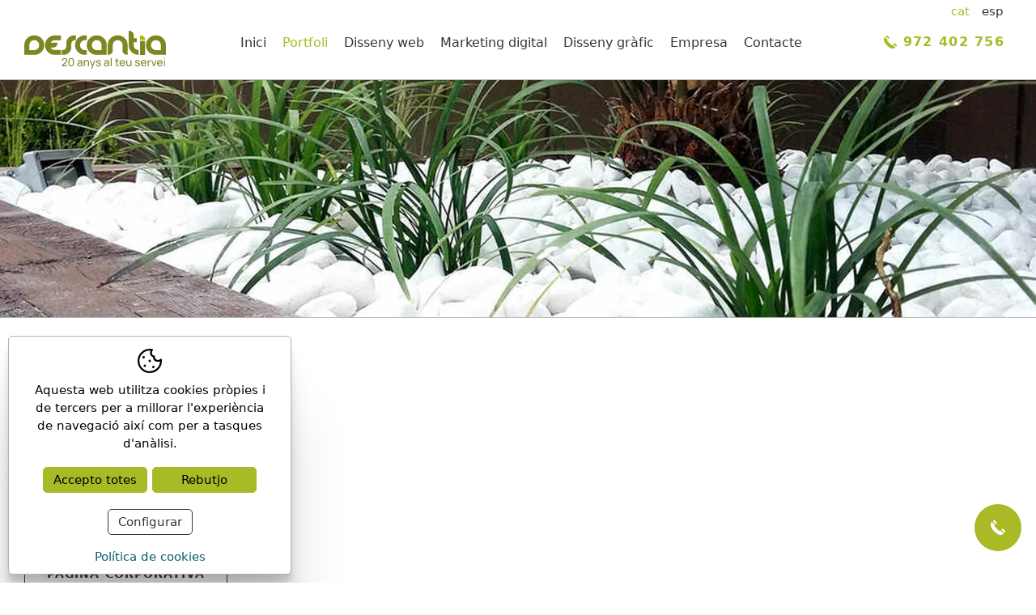

--- FILE ---
content_type: text/html; charset=UTF-8
request_url: https://www.descantia.com/cat/p/portfoli/portfoli/projectes-web-girona/disseny-web-sant-feliu-guixos.htm
body_size: 11805
content:
<!DOCTYPE html>
<!--

	,---,                                                                 ___
  .'  .' `\                                                             ,--.'|_    ,--,
,---.'     \                                                    ,---,   |  | :,' ,--.'|
|   |  .`\  |            .--.--.                            ,-+-. /  |  :  : ' : |  |,
:   : |  '  |   ,---.   /  /    '     ,---.     ,--.--.    ,--.'|'   |.;__,'  /  `--'_      ,--.--.
|   ' '  ;  :  /     \ |  :  /`./    /     \   /       \  |   |  ,"' ||  |   |   ,' ,'|    /       \
'   | ;  .  | /    /  ||  :  ;_     /    / '  .--.  .-. | |   | /  | |:__,'| :   '  | |   .--.  .-. |
|   | :  |  '.    ' / | \  \    `. .    ' /    \__\/: . . |   | |  | |  '  : |__ |  | :    \__\/: . .
'   : | /  ; '   ;   /|  `----.   \'   ; :__   ," .--.; | |   | |  |/   |  | '.'|'  : |__  ," .--.; |
|   | '` ,/  '   |  / | /  /`--'  /'   | '.'| /  /  ,.  | |   | |--'    ;  :    ;|  | '.'|/  /  ,.  |
;   :  .'    |   :    |'--'.     / |   :    :;  :   .'   \|   |/        |  ,   / ;  :    ;  :   .'   \
|   ,.'       \   \  /   `--'---'   \   \  / |  ,     .-./'---'          ---`-'  |  ,   /|  ,     .-./
'---'          `----'                `----'   `--`---'                            ---`-'  `--`---'

######################################################################################################
#                                                                                                    #
# Tanca això xafarder, no hi has de fer res aquí.                                                    #
#                                                                                                    #
######################################################################################################
-->

<html lang="ca">
<head>
			<!-- Google Tag Manager -->
		<script>(function (w, d, s, l, i) {
				w[l] = w[l] || [];
				w[l].push({
					'gtm.start':
						new Date().getTime(), event: 'gtm.js'
				});
				var f = d.getElementsByTagName(s)[0],
					j = d.createElement(s), dl = l != 'dataLayer' ? '&l=' + l : '';
				j.async = true;
				j.src =
					'https://www.googletagmanager.com/gtm.js?id=' + i + dl;
				f.parentNode.insertBefore(j, f);
			})(window, document, 'script', 'dataLayer', 'GTM-P6Q2FQH');</script>
		<!-- End Google Tag Manager -->
		<meta name="viewport" content="width=device-width, initial-scale=1.0, maximum-scale=2.0">
	<meta name="format-detection" content="telephone=no"/>


		<script type="text/javascript" src="/common/jscripts/jquery/jquery-1.12.4.min.js"></script>

	<link rel="stylesheet" type="text/css" href="/clients/webdescantia/templates/styles/styles.min.css?v=155" />	<link href="/clients/webdescantia/templates/styles/animate.min.css?155" rel="preload" type as="style" onload="this.onload=null;this.rel='stylesheet'"><noscript><link rel="stylesheet" href="/clients/webdescantia/templates/styles/animate.min.css?155"></noscript><link href="/clients/webdescantia/templates/styles/lightgallery_custom.min.css?155" rel="preload" type as="style" onload="this.onload=null;this.rel='stylesheet'"><noscript><link rel="stylesheet" href="/clients/webdescantia/templates/styles/lightgallery_custom.min.css?155"></noscript><link href="/clients/webdescantia/templates/styles/jquery-ui.min.css?155" rel="preload" type as="style" onload="this.onload=null;this.rel='stylesheet'"><noscript><link rel="stylesheet" href="/clients/webdescantia/templates/styles/jquery-ui.min.css?155"></noscript>	
		<title>Disseny de Pàgines Web Sant Feliu de Guíxols | Descantia</title>
		<meta name="Description" content="Descantia és una Empresa de Disseny de Pàgines Web amb seu a Girona. A Sant Feliu de Guíxols hem realitzat projectes web com el de Sempre Verd" />
		<meta name="Keywords" content="Disseny de pagines web,  disseny web,  empresa disseny web, disseny web girona, posicionament web, web girona, descantia, empresa disseny web girona, programadors web, dissenyador web" />
		<meta http-equiv="Content-Type" content="text/html; charset=utf-8" />
		<link rel="profile" href="http://microformats.org/profile/hcard">
		<link rel="shortcut icon" href="/clients/webdescantia/templates/images/favicon.ico?v=155" />
	
		<meta property="og:url" content="https://www.descantia.com/cat/p/portfoli/portfoli/projectes-web-girona/disseny-web-sant-feliu-guixos.htm" />
		<meta property="og:title" content="Sempre Verd" />
		<meta property="og:description" content="El disseny d'una p&amp;agrave;gina web corporativa ha d'anar en conson&amp;agrave;ncia amb l'empresa i potenciar els seus punts forts. Tamb&amp;eacute; &amp;eacute;s necessari tenir en compte les idees preconcebudes de l'usuari. En el cas del disseny de la ..." />
	<meta property="og:image" content="https://www.descantia.com/clients/webdescantia/portfoli/portfoli/images/959_details.webp" /><meta property="og:type" content="article" />
		<script type="application/ld+json">
		{
			
		  "@context": "https://schema.org",
		  "@type": "LocalBusiness",
		  "name": "Sempre Verd",
		  "description": "El disseny d'una p&agrave;gina web corporativa ha d'anar en conson&agrave;ncia amb l'empresa i potenciar els seus punts forts. Tamb&eacute; &eacute;s necessari tenir en compte les idees preconcebudes de l'usuari. En el cas del disseny de la ...",
		  "url": "https://www.descantia.com/cat/p/portfoli/portfoli/projectes-web-girona/disseny-web-sant-feliu-guixos.htm"
		  
		}
		</script>
	<link rel="apple-touch-icon" sizes="180x180"
	      href="/clients/webdescantia/templates/images/apple-touch-icon.png">
	<link rel="icon" type="image/png" sizes="32x32"
	      href="/clients/webdescantia/templates/images/favicon-32x32.png">
	<link rel="icon" type="image/png" sizes="16x16"
	      href="/clients/webdescantia/templates/images/favicon-16x16.png">
	<link rel="manifest" href="/clients/webdescantia/templates/images/site.webmanifest">
	<link rel="mask-icon" href="/clients/webdescantia/templates/images/safari-pinned-tab.svg" color="#aaba26">
	<meta name="msapplication-TileColor" content="#FFFFFF">
	<meta name="theme-color" content="#FFFFFF">
	<!-- Google tag (gtag.js)
	<script async src="https://www.googletagmanager.com/gtag/js?id=AW-949514054">
	</script>
	<script>
		 window.dataLayer = window.dataLayer || [];

		 function gtag() {
			 dataLayer.push(arguments);
		 }

		 gtag('js', new Date());

		 gtag('config', 'AW-949514054');
	</script>-->
</head>
<body class="portfoli portfoli show-record page-portfoli page-tool page-inner">
		<!-- Google Tag Manager (noscript) -->
	<noscript>
		<iframe src="https://www.googletagmanager.com/ns.html?id=GTM-P6Q2FQH"
		        height="0" width="0" style="display:none;visibility:hidden"></iframe>
	</noscript>
	<!-- End Google Tag Manager (noscript) -->
	<header id="header" class="portfoli portfoli show-record page-portfoli page-tool page-inner">


			<div id="languages">
		<div class="container">
			<ul>
																					<li>
														<a href="/cat/p/portfoli/portfoli/projectes-web-girona/disseny-web-sant-feliu-guixos.htm" class="active1 first desktop" title="Català">cat</a>
							<a href="/cat/p/portfoli/portfoli/projectes-web-girona/disseny-web-sant-feliu-guixos.htm" class="active1 first mobile" title="Català">Català</a>
							<span>&nbsp;</span>						</li>
																							<li>
														<a href="/spa/p/portfoli/portfoli/proyectos-web-girona/diseno-web-sant-feliu-guixols.htm" class="active0 last desktop" title="Español">esp</a>
							<a href="/spa/p/portfoli/portfoli/proyectos-web-girona/diseno-web-sant-feliu-guixols.htm" class="active0 last mobile" title="Español">Español</a>
													</li>
																		</ul>
		</div>
	</div>

		<div class="container">
			<a id="logo-header" class="logo" href="/"
			   title="9 Sistema Serveis informàtics 2005 S.L.">
				<svg data-name="Capa 2" xmlns="http://www.w3.org/2000/svg" viewBox="0 0 1226.41 331.66"><path d="M86.29 210.54H0v-85.1c0-23.82 8.42-44.02 25.28-60.61 16.85-16.59 37.19-24.89 61.01-24.89s44.18 8.3 61.1 24.89c16.93 16.59 25.39 36.79 25.39 60.61s-8.46 43.95-25.39 60.41c-16.93 16.45-37.29 24.68-61.1 24.68Zm-.07-128.61c-11.93 0-21.98 4.24-30.14 12.74-8.17 8.49-12.26 18.75-12.26 30.79v43.12h42.4c11.78 0 21.8-4.21 30.03-12.63 8.25-8.43 12.35-18.59 12.35-30.49s-4.08-22.3-12.25-30.79c-8.17-8.49-18.22-12.74-30.14-12.74Zm454.77 128.61h-15.47c-23.82 0-44.12-8.23-60.91-24.68-16.79-16.46-25.19-36.6-25.19-60.41s8.4-44.02 25.19-60.61c16.79-16.59 37.09-24.89 60.91-24.89h15.46s-.01 25.41-.01 41.98h-15.46c-11.78 0-21.85 4.28-30.21 12.83-8.36 8.56-12.55 18.79-12.55 30.69s4.14 22.06 12.44 30.49c8.31 8.42 18.4 12.63 30.32 12.63h15.46c0 20.12.03 41.97.03 41.97h-.01Zm86.47 0c-23.81 0-44.15-8.23-61-24.68-16.86-16.46-25.29-36.6-25.29-60.41s8.43-44.02 25.29-60.61c16.85-16.59 37.19-24.89 61-24.89s44.18 8.3 61.12 24.89c16.92 16.59 25.38 36.79 25.38 60.61v85.1h-86.5Zm42.33-85.09c0-12.03-4.09-22.3-12.26-30.79s-18.22-12.74-30.14-12.74-21.98 4.24-30.14 12.74c-8.17 8.49-12.25 18.75-12.25 30.79s4.11 22.06 12.35 30.49c8.25 8.42 18.25 12.63 30.04 12.63h42.4v-43.12Zm192.81 73.66c-5.23-5.21-8.58-9.89-10.05-14.04-.94-2.68-1.41-7.09-1.41-13.24v-46.36c0-11.9-4.11-22.14-12.33-30.69-8.22-8.56-18.21-12.84-29.96-12.84s-21.78 4.28-30.07 12.84-12.44 18.8-12.44 30.69v46.36c0 12.04-4.36 21.6-13.06 28.69-8.18 6.69-18.43 10.03-30.76 10.03v-85.1c0-23.82 8.45-44.02 25.29-60.61 16.86-16.59 37.22-24.89 61.04-24.89s44.13 8.3 60.92 24.89c16.8 16.59 25.2 36.79 25.2 60.61v85.1c-13.94 0-24.73-3.82-32.37-11.44Zm127.57 11.43c-23.82 0-44.13-8.23-60.91-24.68-16.79-16.46-25.18-36.6-25.18-60.42V0c12.33 0 22.59 3.34 30.76 10.04 8.7 7.09 13.07 16.65 13.07 28.69v26.62h26.33l.06 34.75h-26.38v25.32c0 11.91 4.11 22.07 12.32 30.51 8.22 8.43 18.22 12.64 29.98 12.64l-.04 41.97h-.01Zm55.98-122.62V212.3s-32.1-.02-43.83-.02V87.88l43.83.05Z" style="fill:#7d8620;stroke-width:0"/><path d="m1002.44 78.72-.13-38.77c12.34 0 22.59 3.35 30.77 10.04 8.7 7.09 13.06 16.66 13.06 28.7l-43.7.03Z" style="fill:#a3bc11;stroke-width:0"/><path d="M1139.92 210.54c-23.82 0-44.14-8.23-61.01-24.68-16.85-16.46-25.29-36.6-25.29-60.41s8.44-44.02 25.29-60.61c16.86-16.59 37.19-24.89 61.01-24.89s44.18 8.3 61.11 24.89c16.92 16.59 25.38 36.79 25.38 60.61v85.1h-86.49Zm42.33-85.09c0-12.03-4.09-22.3-12.26-30.79s-18.22-12.74-30.14-12.74-21.96 4.24-30.14 12.74c-8.17 8.49-12.25 18.75-12.25 30.79s4.12 22.06 12.36 30.49c8.24 8.42 18.24 12.63 30.03 12.63h42.4v-43.12ZM446.14 81.93h-7.01c-8.95 0-16.57 3.21-22.86 9.61-6.29 6.41-9.42 14.14-9.42 23.22v27.83c0 18.95-6.67 34.97-20.01 48.05-13.33 13.08-29.47 19.62-48.41 19.62h-14.21s.03-29.73.03-41.83h7.2c9.07 0 16.72-3.17 22.92-9.51 6.21-6.35 9.31-14.12 9.31-23.32v-27.83c0-18.94 6.71-34.96 20.12-48.04 13.42-13.08 29.6-19.63 48.56-19.63h13.77v41.83h.01Zm-181.2.41h52.24V40.58h-52.29c-23.68 0-43.87 8.25-60.57 24.75-16.7 16.5-25.04 36.58-25.04 60.27s8.34 43.7 25.04 60.06c16.7 16.37 36.89 24.55 60.57 24.55h52.29v-41.76h-52.24c-11.7 0-21.63-4.18-29.81-12.55-2.97-3.04-5.39-6.3-7.28-9.79h23.1c5.85 0 10.1-.47 12.77-1.39 3.86-1.34 8.32-4.46 13.37-9.4 7.18-7.2 10.78-17.46 10.78-30.78h-59.74c1.85-3.33 4.17-6.47 7-9.41 8.18-8.5 18.11-12.76 29.81-12.76v-.03Zm60.38 226.27.05-7.67 30.62-27.55c2.56-2.3 4.27-4.48 5.15-6.54s1.32-4.18 1.32-6.35c0-2.65-.61-5.05-1.82-7.19-1.21-2.14-2.87-3.83-4.96-5.08s-4.46-1.87-7.12-1.87-5.19.65-7.33 1.94c-2.14 1.29-3.83 3.01-5.05 5.15-1.23 2.14-1.83 4.47-1.8 7h-8.72c0-4.34 1.01-8.19 3.02-11.52 2.01-3.34 4.75-5.96 8.22-7.86s7.4-2.85 11.81-2.85 8.11.98 11.5 2.95c3.39 1.96 6.06 4.63 8.03 8 1.96 3.37 2.95 7.18 2.95 11.43 0 3-.38 5.61-1.13 7.81s-1.91 4.24-3.47 6.11c-1.57 1.87-3.53 3.86-5.89 5.97l-25.44 22.85-1.1-2.88h37.04v8.15h-45.88Zm80.63 1.48c-4.47 0-8.46-1.01-11.95-3.04-3.5-2.03-6.26-4.79-8.29-8.29s-3.04-7.48-3.04-11.95v-25.3c0-4.47 1.01-8.46 3.04-11.98 2.03-3.51 4.79-6.28 8.29-8.29s7.48-3.02 11.95-3.02 8.46 1.01 11.98 3.02c3.51 2.01 6.28 4.78 8.29 8.29s3.02 7.51 3.02 11.98v25.3c0 4.47-1.01 8.46-3.02 11.95-2.01 3.5-4.78 6.26-8.29 8.29s-7.51 3.04-11.98 3.04Zm0-8.19c2.71 0 5.17-.65 7.38-1.96 2.2-1.31 3.96-3.07 5.27-5.29s1.96-4.67 1.96-7.35v-26.31c0-2.71-.65-5.17-1.96-7.38-1.31-2.2-3.07-3.96-5.27-5.27-2.2-1.31-4.66-1.96-7.38-1.96s-5.13.66-7.35 1.96c-2.22 1.31-3.99 3.07-5.29 5.27-1.31 2.2-1.96 4.66-1.96 7.38v26.31c0 2.68.65 5.13 1.96 7.35s3.07 3.99 5.29 5.29c2.22 1.31 4.67 1.96 7.35 1.96Zm70.58 8.19c-3.87 0-7.1-.71-9.7-2.13s-4.57-3.3-5.89-5.63c-1.33-2.33-1.99-4.89-1.99-7.67s.52-5.07 1.56-7.07 2.5-3.66 4.38-4.98c1.88-1.33 4.14-2.37 6.76-3.14 2.46-.67 5.21-1.25 8.27-1.75 3.05-.49 6.14-.95 9.27-1.37 3.13-.42 6.05-.81 8.77-1.2l-3.07 1.77c.1-4.6-.82-8-2.75-10.21-1.93-2.2-5.26-3.31-9.99-3.31-3.13 0-5.87.71-8.22 2.13s-4 3.73-4.96 6.92l-8.1-2.44c1.25-4.54 3.66-8.1 7.24-10.69s8.29-3.88 14.13-3.88c4.7 0 8.73.84 12.1 2.52s5.79 4.21 7.26 7.59c.73 1.6 1.2 3.33 1.39 5.2.19 1.87.29 3.83.29 5.87v32.01h-7.57v-12.41l1.77 1.15c-1.95 4.19-4.67 7.35-8.17 9.49-3.5 2.14-7.75 3.21-12.77 3.21v.02Zm1.29-7.14c3.07 0 5.73-.55 7.98-1.65s4.06-2.56 5.44-4.36c1.37-1.8 2.27-3.78 2.68-5.92.48-1.6.74-3.38.79-5.34.05-1.96.07-3.47.07-4.53l2.97 1.29c-2.78.38-5.51.75-8.19 1.1s-5.22.73-7.62 1.13-4.55.87-6.47 1.41c-1.41.45-2.72 1.02-3.95 1.72s-2.22 1.61-2.97 2.71-1.13 2.47-1.13 4.1c0 1.41.36 2.75 1.08 4.02.72 1.28 1.84 2.32 3.35 3.11 1.52.8 3.51 1.2 5.97 1.2Zm37.86 5.71v-51.75h7.67v13.85h.96v37.9h-8.63Zm36.89 0v-25.92c0-2.46-.22-4.82-.65-7.09s-1.18-4.3-2.25-6.11c-1.07-1.8-2.51-3.23-4.31-4.29-1.8-1.05-4.08-1.58-6.83-1.58-2.14 0-4.08.36-5.82 1.08s-3.23 1.81-4.48 3.28-2.21 3.31-2.9 5.53-1.03 4.83-1.03 7.83l-5.61-1.73c0-5.01.9-9.32 2.71-12.91 1.8-3.59 4.34-6.36 7.62-8.29 3.27-1.93 7.13-2.9 11.57-2.9 3.35 0 6.21.53 8.58 1.58 2.36 1.05 4.33 2.45 5.89 4.19s2.79 3.69 3.69 5.85c.89 2.16 1.52 4.34 1.89 6.56s.55 4.32.55 6.3v28.6h-8.62v.02Zm26.35 23 10.01-27.22.14 8.05-22.62-55.58h8.96l17.73 44.7h-3.07l16.63-44.7h8.67l-28.17 74.75h-8.29Zm63.92-21.61c-6.17 0-11.22-1.35-15.16-4.05-3.95-2.7-6.37-6.48-7.26-11.33l8.72-1.39c.7 2.81 2.32 5.04 4.84 6.68 2.52 1.65 5.65 2.47 9.39 2.47s6.32-.73 8.34-2.2c2.01-1.47 3.02-3.47 3.02-5.99 0-1.47-.34-2.66-1.01-3.57s-2.05-1.76-4.14-2.56-5.25-1.76-9.46-2.88c-4.57-1.21-8.16-2.48-10.78-3.79-2.62-1.31-4.49-2.83-5.61-4.55-1.12-1.73-1.68-3.82-1.68-6.28 0-3.03.83-5.69 2.49-7.98 1.66-2.28 3.98-4.05 6.97-5.29 2.99-1.25 6.46-1.87 10.42-1.87s7.44.62 10.54 1.87 5.6 3.01 7.5 5.29 3.03 4.94 3.38 7.98l-8.72 1.58c-.42-2.78-1.75-4.97-4-6.56-2.25-1.6-5.15-2.44-8.7-2.54-3.35-.13-6.08.46-8.17 1.77s-3.14 3.08-3.14 5.32c0 1.25.39 2.32 1.17 3.21.78.89 2.24 1.74 4.36 2.54s5.21 1.71 9.27 2.73c4.57 1.15 8.17 2.4 10.8 3.76 2.64 1.36 4.51 2.96 5.63 4.79 1.12 1.84 1.68 4.1 1.68 6.78 0 4.98-1.84 8.9-5.51 11.76-3.67 2.86-8.74 4.29-15.19 4.29h.01Zm65.16.04c-3.87 0-7.1-.71-9.7-2.13s-4.57-3.3-5.89-5.63c-1.33-2.33-1.99-4.89-1.99-7.67s.52-5.07 1.56-7.07 2.5-3.66 4.38-4.98c1.88-1.33 4.14-2.37 6.76-3.14 2.46-.67 5.21-1.25 8.27-1.75 3.05-.49 6.14-.95 9.27-1.37 3.13-.42 6.05-.81 8.77-1.2l-3.07 1.77c.1-4.6-.82-8-2.75-10.21s-5.26-3.31-9.99-3.31c-3.13 0-5.87.71-8.22 2.13s-4 3.73-4.96 6.92l-8.1-2.44c1.25-4.54 3.66-8.1 7.23-10.69s8.29-3.88 14.13-3.88c4.7 0 8.73.84 12.1 2.52s5.79 4.21 7.26 7.59c.73 1.6 1.2 3.33 1.39 5.2s.29 3.83.29 5.87v32.01h-7.57v-12.41l1.77 1.15c-1.95 4.19-4.67 7.35-8.17 9.49-3.5 2.14-7.75 3.21-12.77 3.21v.02Zm1.3-7.14c3.07 0 5.73-.55 7.98-1.65s4.06-2.56 5.44-4.36 2.27-3.78 2.68-5.92c.48-1.6.74-3.38.79-5.34s.07-3.47.07-4.53l2.97 1.29c-2.78.38-5.51.75-8.19 1.1s-5.22.73-7.62 1.13-4.55.87-6.47 1.41c-1.41.45-2.72 1.02-3.95 1.72s-2.22 1.61-2.97 2.71-1.13 2.47-1.13 4.1c0 1.41.36 2.75 1.08 4.02.72 1.28 1.84 2.32 3.35 3.11 1.52.8 3.5 1.2 5.96 1.2h.01Zm38.85 5.71v-70.43h8.53v70.43h-8.53Zm36.32-44.71v-7.04h34.64v7.04h-34.64Zm34.64 44.71c-3.07.61-6.09.85-9.08.74-2.99-.11-5.65-.72-7.98-1.82s-4.11-2.82-5.32-5.15c-1.02-2.04-1.57-4.11-1.65-6.2-.08-2.09-.12-4.46-.12-7.12v-46.57h8.53v46.19c0 2.11.02 3.91.07 5.41s.38 2.8.98 3.88c1.15 2.04 2.98 3.24 5.49 3.59s5.53.26 9.08-.29v7.33Zm30.81 1.43c-5.08 0-9.51-1.13-13.3-3.38s-6.73-5.4-8.84-9.44c-2.11-4.04-3.16-8.76-3.16-14.16s1.04-10.55 3.11-14.69c2.08-4.14 4.98-7.33 8.7-9.58 3.72-2.25 8.09-3.38 13.1-3.38s9.64 1.2 13.3 3.59c3.66 2.4 6.4 5.81 8.24 10.25 1.84 4.44 2.63 9.73 2.37 15.86h-8.62v-3.07c-.1-6.36-1.39-11.11-3.88-14.25-2.49-3.15-6.2-4.72-11.12-4.72-5.27 0-9.28 1.69-12.03 5.08s-4.12 8.24-4.12 14.57 1.37 10.83 4.12 14.18 6.66 5.03 11.74 5.03c3.42 0 6.39-.78 8.91-2.35 2.52-1.56 4.5-3.82 5.94-6.76l8.19 2.83c-2.01 4.57-5.04 8.11-9.08 10.61-4.04 2.51-8.57 3.76-13.58 3.76v.02Zm-19.11-24.91v-6.85h38.24v6.85h-38.24ZM903.73 310c-3.32 0-6.17-.53-8.55-1.58s-4.35-2.46-5.92-4.22-2.8-3.71-3.69-5.85-1.53-4.33-1.89-6.56c-.37-2.24-.55-4.33-.55-6.28v-28.6h8.62v25.92c0 2.43.22 4.78.67 7.04.45 2.27 1.21 4.31 2.28 6.13s2.51 3.26 4.31 4.31 4.06 1.58 6.78 1.58c2.14 0 4.09-.37 5.85-1.1 1.76-.73 3.26-1.83 4.5-3.28 1.25-1.45 2.2-3.3 2.88-5.53.67-2.24 1.01-4.84 1.01-7.81l5.61 1.73c0 4.98-.9 9.28-2.71 12.89-1.8 3.61-4.34 6.38-7.62 8.31s-7.13 2.9-11.57 2.9h-.01Zm17.25-1.34v-13.85h-.96v-37.9h8.58v51.75h-7.62Zm59.75 1.39c-6.17 0-11.22-1.35-15.17-4.05s-6.37-6.48-7.26-11.33l8.72-1.39c.7 2.81 2.32 5.04 4.84 6.68 2.52 1.65 5.65 2.47 9.39 2.47s6.32-.73 8.34-2.2c2.01-1.47 3.02-3.47 3.02-5.99 0-1.47-.33-2.66-1.01-3.57-.67-.91-2.05-1.76-4.14-2.56s-5.25-1.76-9.46-2.88c-4.57-1.21-8.16-2.48-10.78-3.79-2.62-1.31-4.49-2.83-5.61-4.55-1.12-1.73-1.68-3.82-1.68-6.28 0-3.03.83-5.69 2.49-7.98 1.66-2.28 3.98-4.05 6.97-5.29 2.99-1.25 6.46-1.87 10.42-1.87s7.44.62 10.54 1.87 5.6 3.01 7.5 5.29 3.03 4.94 3.38 7.98l-8.72 1.58c-.42-2.78-1.75-4.97-4-6.56-2.25-1.6-5.15-2.44-8.7-2.54-3.35-.13-6.08.46-8.17 1.77s-3.14 3.08-3.14 5.32c0 1.25.39 2.32 1.17 3.21.78.89 2.24 1.74 4.36 2.54s5.21 1.71 9.27 2.73c4.57 1.15 8.17 2.4 10.8 3.76 2.63 1.36 4.51 2.96 5.63 4.79 1.12 1.84 1.68 4.1 1.68 6.78 0 4.98-1.84 8.9-5.51 11.76-3.67 2.86-8.74 4.29-15.19 4.29h.02Zm53.71.04c-5.08 0-9.51-1.13-13.3-3.38s-6.73-5.4-8.84-9.44c-2.11-4.04-3.16-8.76-3.16-14.16s1.04-10.55 3.11-14.69c2.08-4.14 4.98-7.33 8.7-9.58 3.72-2.25 8.09-3.38 13.1-3.38s9.64 1.2 13.3 3.59c3.66 2.4 6.4 5.81 8.24 10.25s2.63 9.73 2.37 15.86h-8.62v-3.07c-.1-6.36-1.39-11.11-3.88-14.25-2.49-3.15-6.2-4.72-11.12-4.72-5.27 0-9.28 1.69-12.03 5.08s-4.12 8.24-4.12 14.57 1.37 10.83 4.12 14.18 6.66 5.03 11.74 5.03c3.42 0 6.39-.78 8.91-2.35 2.52-1.56 4.5-3.82 5.94-6.76l8.19 2.83c-2.01 4.57-5.04 8.11-9.08 10.61-4.04 2.51-8.57 3.76-13.58 3.76v.02Zm-19.12-24.91v-6.85h38.24v6.85h-38.24Zm53.28 23.48v-51.75h7.62v12.51l-1.25-1.63c.61-1.6 1.4-3.07 2.37-4.41s2.07-2.44 3.28-3.31c1.34-1.09 2.86-1.92 4.55-2.49a20.1 20.1 0 0 1 5.17-1.03c1.76-.11 3.4 0 4.94.36v8c-1.79-.48-3.75-.61-5.89-.38-2.14.22-4.12 1.01-5.94 2.35-1.66 1.18-2.95 2.62-3.86 4.31s-1.54 3.52-1.89 5.49a34.18 34.18 0 0 0-.53 6.01v25.97h-8.58Zm49.78 0-18.78-51.75h8.62l14.52 40.87 14.47-40.87h8.67l-18.78 51.75h-8.72Zm56.64 1.43c-5.08 0-9.51-1.13-13.3-3.38s-6.73-5.4-8.84-9.44-3.16-8.76-3.16-14.16 1.04-10.55 3.11-14.69c2.08-4.14 4.98-7.33 8.7-9.58s8.09-3.38 13.1-3.38 9.64 1.2 13.3 3.59c3.66 2.4 6.4 5.81 8.24 10.25s2.63 9.73 2.37 15.86h-8.62v-3.07c-.1-6.36-1.39-11.11-3.88-14.25-2.49-3.15-6.2-4.72-11.12-4.72-5.27 0-9.28 1.69-12.03 5.08s-4.12 8.24-4.12 14.57 1.37 10.83 4.12 14.18 6.66 5.03 11.74 5.03c3.42 0 6.39-.78 8.91-2.35 2.52-1.56 4.5-3.82 5.94-6.76l8.19 2.83c-2.01 4.57-5.04 8.11-9.08 10.61-4.04 2.51-8.57 3.76-13.58 3.76v.02Zm-19.12-24.91v-6.85h38.24v6.85h-38.24Zm54.24-37.42v-8.82h8.53v8.82h-8.53Zm0 60.9v-51.75h8.53v51.75h-8.53Z" style="fill:#7d8620;stroke-width:0"/></svg>			</a>

			<nav id="main-nav">
				<ul>
			<li>
			
				<a href="/" class="active0 first id-1 "
				   title="Inici">Inici</a>

					</li>
			<li>
			
				<a href="/cat/portfoli/portfoli/projectes-web-girona.html" class="active1  id-37 "
				   title="Portfoli">Portfoli</a>

					</li>
			<li>
			
				<a href="" class="active0  id-7 hasubmenu"
			   title="Disseny web">Disseny web</a>

				<div class="submenu">
					<ul>
													<li>
								<a href="/cat/desenvolupament-web-girona.html" class="active0 id-52" title="Desenvolupament">Desenvolupament</a>
							</li>
													<li>
								<a href="/cat/disseny-web-girona.html" class="active0 id-38" title="Disseny Web">Disseny Web</a>
							</li>
													<li>
								<a href="/cat/programacio-web-girona.html" class="active0 id-39" title="Programació a mida">Programació a mida</a>
							</li>
													<li>
								<a href="/cat/pagines-web-agencies-immobiliaries-girona.html" class="active0 id-40" title="Software immobiliari">Software immobiliari</a>
							</li>
													<li>
								<a href="/cat/regirstre-dominis-allotjament-web-girona.html" class="active0 id-43" title="Dominis i Allotjament Web">Dominis i Allotjament Web</a>
							</li>
											</ul>
				</div>

					</li>
			<li>
			
				<a href="" class="active0  id-44 hasubmenu"
			   title="Marketing digital">Marketing digital</a>

				<div class="submenu">
					<ul>
													<li>
								<a href="/cat/consultoria-web-girona.html" class="active0 id-42" title="Consultoria Web">Consultoria Web</a>
							</li>
													<li>
								<a href="/cat/posicionament-web-girona.html" class="active0 id-46" title="Posicionament web">Posicionament web</a>
							</li>
													<li>
								<a href="/cat/campanyes-google-ads-girona.html" class="active0 id-47" title="Campanyes de Google Ads">Campanyes de Google Ads</a>
							</li>
													<li>
								<a href="/cat/creacio-continguts-web-girona.html" class="active0 id-49" title="Creació de continguts web">Creació de continguts web</a>
							</li>
											</ul>
				</div>

					</li>
			<li>
			
				<a href="/cat/estudi-disseny-grafic-girona.html" class="active0  id-45 "
				   title="Disseny gràfic">Disseny gràfic</a>

					</li>
			<li>
			
				<a href="/cat/empresa-serveis-web-girona.html" class="active0  id-3 "
				   title="Empresa">Empresa</a>

					</li>
			<li>
			
				<a href="/cat/contact/contact/contacte.html" class="active0 last id-4 "
				   title="Contacte">Contacte</a>

					</li>
	</ul>			</nav>

			<address>
				<a href="tel:+34972402756" title="972 402 756"
				   class="tel animated-button sandy-two"><svg width="16" height="16" xmlns="http://www.w3.org/2000/svg" viewBox="0 0 17.02 17.05"><path d="m12.46 10.88 3.7 3.71.44-.43a1.55 1.55 0 0 0 0-2.12l-1.59-1.59a1.46 1.46 0 0 0-1.06-.44 1.51 1.51 0 0 0-1.06.43zM6.61 4.13a1.55 1.55 0 0 0 0-2.12L5.02.44A1.5 1.5 0 0 0 3.96 0 1.47 1.47 0 0 0 2.9.44l-.43.44 3.7 3.7zm8.23 11.82.35-.36-3.7-3.71-.65.65a.53.53 0 0 1-.36.15.51.51 0 0 1-.35-.15L4.52 6.94a.51.51 0 0 1 0-.71l.65-.65-3.71-3.7-.35.35A4.26 4.26 0 0 0 0 5.28c0 1.62.71 4.26 4.1 7.66 6.74 6.78 10.54 3.19 10.74 3.01z"/></svg>972 402 756</a>
			</address>

			<div id="menu-mobile">
				<div>
					<span></span>
				</div>
			</div>
		</div>
	</header>
	<div id="submenu-mobile">
		<div id="main-nav-mobile"></div>
		<div id="login-nav-mobile"></div>
		<div id="languages-mobile"></div>
	</div>

	<main class="portfoli portfoli show-record page-portfoli page-tool page-inner" id="inner">

								<section id="portfoli-show-record">
				
				
					<figure>
					<img width="1920" height="440" src="/clients/webdescantia/portfoli/portfoli/images/959_medium.webp" alt="Sempre Verd" />
			</figure>
<article class="container short">
	<div>
		<div>
			<h1>Sempre Verd</h1>
							<h2>
					Pàgina corporativa				</h2>
			
							<div id="urls">
					<a href="https://www.sempreverd.com/" target="_blank">
						<svg xmlns="http://www.w3.org/2000/svg" viewBox="0 0 15 13.5"><path d="M13.5 3.75h-12V3A1.51 1.51 0 0 1 3 1.5h9A1.51 1.51 0 0 1 13.5 3Zm0 6.75A1.51 1.51 0 0 1 12 12H3a1.51 1.51 0 0 1-1.5-1.5V5.25h12ZM12 0H3a3 3 0 0 0-3 3v7.5a3 3 0 0 0 3 3h9a3 3 0 0 0 3-3V3a3 3 0 0 0-3-3Z"/><path d="M7.27 2.75a.6.6 0 1 1-1.2 0 .6.6 0 1 1 1.2 0m-1.95 0a.6.6 0 1 1-1.19 0 .6.6 0 1 1 1.19 0m-1.82 0a.6.6 0 0 1-1.2 0 .6.6 0 0 1 1.2 0"/></svg>						https://www.sempreverd.com/					</a>
				</div>
						<div id="category">

	<select name="cars" onchange="location = this.value;">
							<option value="/cat/portfoli/portfoli/category_id/3/projectes-web-girona.html"  >Pàgina Corporativa</option>
			</select>

				<a href="/cat/portfoli/portfoli/category_id/3/projectes-web-girona.html" class="animated-button sandy-two active0 last" title="Pàgina Corporativa">Pàgina Corporativa</a>
	</div>							<div id="description">
					<p>El disseny d'una p&agrave;gina web corporativa ha d'anar en conson&agrave;ncia amb l'empresa i potenciar els seus punts forts. Tamb&eacute; &eacute;s necessari tenir en compte les idees preconcebudes de l'usuari. En el cas del disseny de la p&agrave;gina web de l'empresa Sempre Verd de Sant Feliu de Gu&iacute;xols es va buscar un disseny molt formal i lineal per fugir de la imatge del jardiner amateur no professional. Amb el banner que ocupa tota la pantalla combinat amb les l&iacute;nies horitzontals d'informaci&oacute;, s'explicita la gran formalitat, preparaci&oacute; i formalitat de l'empresa.&nbsp;</p>				</div>
			
					</div>
					<section id="gallery">
									<figure class="item">
						<a href="/clients/webdescantia/portfoli/portfoli/images/962_medium.webp" data-sub-html="" title="Sempre Verd">
							<img width="1417" height="1026" src="/clients/webdescantia/portfoli/portfoli/images/962_details.webp" alt="Sempre Verd" />
						</a>
					</figure>
									<figure class="item">
						<a href="/clients/webdescantia/portfoli/portfoli/images/961_medium.webp" data-sub-html="" title="Sempre Verd">
							<img width="1417" height="1668" src="/clients/webdescantia/portfoli/portfoli/images/961_details.webp" alt="Sempre Verd" />
						</a>
					</figure>
							</section>
		
		

	</div>

</article>			</section>

		
	</main>

		<footer>
		<div class="container">
			<div class="left">
				<div>
					<h3>Descantia: Experts en Disseny Web a Girona amb més de 20 anys d'experiència. Especialistes en Programes Web a Mida, Desenvolupament i Programació de Pàgines Web Corporatives. El teu èxit a Internet comença aquí.</h3>
				</div>
				<div>
					<nav id="foot-links">
							<a href="/" class="active0 first" title="Inici">Inici</a>
	<a href="/cat/portfoli/portfoli/projectes-web-girona.html" class="active1 " title="Portfoli">Portfoli</a>
	<a href="/cat/desenvolupament-web-girona.html" class="active0 " title="Disseny web">Disseny web</a>
	<a href="/cat/consultoria-web-girona.html" class="active0 " title="Marketing digital">Marketing digital</a>
	<a href="/cat/estudi-disseny-grafic-girona.html" class="active0 " title="Disseny gràfic">Disseny gràfic</a>
	<a href="/cat/empresa-serveis-web-girona.html" class="active0 " title="Empresa">Empresa</a>
	<a href="/cat/contact/contact/contacte.html" class="active0 last" title="Contacte">Contacte</a>
							<a href="/cat/news/new/noticies-web.html" class="active0 first" title="Actualitat">Actualitat</a>
	<a href="/cat/cookies.html" class="active0 " title="Política de cookies">Política de cookies</a>
	<a href="/cat/politica.html" class="active0 " title="Política de privacitat">Política de privacitat</a>
	<a href="/cat/news/new/category_id/3/blog.html" class="active0 last" title="Blog">Blog</a>
						<a href="/10.5.pdf" target="_blank" >
							Declaració responsable						</a>
					</nav>
				</div>
			</div>
			<div class="right">
				<address class="vcard">

					<span class="fn org">9 Sistema, serveis informàtics 2005 S.L.</span>

					<p class="adr">
						<span class="street-address">
							C/ Orient 40, 4rt						</span><br><br>
						<span class="postal-code">17006</span>
						<span class="locality">Girona</span><br><br>
						<span class="region"></span>
						<span class="country-name"></span>
					</p>

											<p>
							<a href="tel:+34972402756" class="tel">
								<abbr class="type" title="work">Tel</abbr>. <span
									class="value">972 402 756</span>
							</a>						</p>
																<a target="_blank" class="email"
						   href="mailto:&#105;&#110;&#102;&#111;&#64;&#100;&#101;&#115;&#99;&#97;&#110;&#116;&#105;&#97;&#46;&#99;&#111;&#109;">&#105;&#110;&#102;&#111;&#64;&#100;&#101;&#115;&#99;&#97;&#110;&#116;&#105;&#97;&#46;&#99;&#111;&#109;</a>
									</address>
				<a href="/descantia-teamviewer.exe" class="remote">
					<svg width="40" height="40" xmlns="http://www.w3.org/2000/svg" viewBox="0 0 32 32"><path style="fill:#67c947" d="M15 2.5 32 0v15H15V2.5z"/><path style="fill:#e54848" d="m0 4.7 13-1.9V15H0V4.7z"/><path style="fill:#f7cd48" d="M15 29.5 32 32V17H15v12.5z"/><path style="fill:#11a2ea" d="m0 27.3 13 1.9V17H0v10.3z"/></svg>					Control remot				</a>

				<a href="https://g.page/r/CTe0D9cuq89gEAg/review" title="Deixa una ressenya a Google!" target="_blank"
				   class="deixa_ressenya">
					<svg xmlns="http://www.w3.org/2000/svg" width="30" height="30" viewBox="0 0 17.99 18"><path d="M13.5 2.25a2.25 2.25 0 1 1-2.25 2.25 2.25 2.25 0 0 1 2.25-2.25Zm0-2.25A4.51 4.51 0 0 0 9 4.5 4.34 4.34 0 0 0 9 5a9.77 9.77 0 0 0 1.92 4.31A13.13 13.13 0 0 1 13.1 14a.37.37 0 0 0 .75 0A13.33 13.33 0 0 1 16 9.32 9.9 9.9 0 0 0 18 5a4.5 4.5 0 0 0-4.5-5ZM4.13 7.88a2.25 2.25 0 1 1 1.35-4.06.38.38 0 0 1-.48.61A1.5 1.5 0 1 0 5.58 6H4.5a.38.38 0 0 1 0-.75H6a.38.38 0 0 1 .38.38 2.25 2.25 0 0 1-2.25 2.25Zm4.81-.52a7 7 0 0 1-.66-2.25V4.5a5.23 5.23 0 0 1 .61-2.45.38.38 0 0 0-.33-.55h-7A1.5 1.5 0 0 0 0 3v12.75a.38.38 0 0 0 .64.25l8.25-8.24a.38.38 0 0 0 0-.4ZM16.22 11a.36.36 0 0 0-.42.17 9.55 9.55 0 0 0-1.2 3 .9.9 0 0 1-.08.23.37.37 0 0 0 .07.42L15.85 16a.38.38 0 0 0 .65-.27v-4.41a.36.36 0 0 0-.28-.32Zm-7.71.39a.39.39 0 0 0-.53 0l-6 6a.38.38 0 0 0 .27.64h12a.38.38 0 0 0 .26-.64Z"/></svg>					<span>Deixa una ressenya a Google!</span></a>
			</div>
		</div>

		<div class="bottom">
			<div class="container">
				<div id="logo-footer" class="logo">
					<svg width="220" height="39" xmlns="http://www.w3.org/2000/svg" viewBox="0 0 83.26 14.41"><path d="M68.06 5.34V2.71a3.2 3.2 0 0 1 2.09.68 2.39 2.39 0 0 1 .89 2z" opacity=".5"/><path d="M5.86 14.29H0V8.51A5.54 5.54 0 0 1 1.72 4.4a5.93 5.93 0 0 1 8.29 0 5.77 5.77 0 0 1 0 8.22 5.76 5.76 0 0 1-4.15 1.67zm0-8.73a2.71 2.71 0 0 0-2 .87 2.86 2.86 0 0 0-.83 2.08v2.93H5.9a2.72 2.72 0 0 0 2-.86 3 3 0 0 0 0-4.15 2.72 2.72 0 0 0-2.05-.87zm30.87 8.73h-1a5.72 5.72 0 0 1-4.14-1.67 5.82 5.82 0 0 1 0-8.22 5.66 5.66 0 0 1 4.14-1.69h1v2.85h-1a2.77 2.77 0 0 0-2.05.87 2.95 2.95 0 0 0 0 4.15 2.75 2.75 0 0 0 2.06.86h1z"/><path d="M42.6 14.29a5.74 5.74 0 0 1-4.14-1.67 5.77 5.77 0 0 1 0-8.22 5.93 5.93 0 0 1 8.29 0 5.54 5.54 0 0 1 1.72 4.11v5.78zm2.88-5.78a2.87 2.87 0 0 0-.84-2.08 2.84 2.84 0 0 0-4.09 0 3 3 0 0 0 0 4.15 2.72 2.72 0 0 0 2 .86h2.88zm13.09 5a2.7 2.7 0 0 1-.69-1 3.16 3.16 0 0 1-.09-.9V8.52a2.91 2.91 0 0 0-.84-2.09 2.71 2.71 0 0 0-2-.87 2.77 2.77 0 0 0-2 .87 2.91 2.91 0 0 0-.84 2.09v3.14a2.36 2.36 0 0 1-.89 2 3.15 3.15 0 0 1-2.09.68V8.51a5.58 5.58 0 0 1 1.72-4.11 5.93 5.93 0 0 1 8.29 0 5.61 5.61 0 0 1 1.71 4.11v5.78a3 3 0 0 1-2.28-.78zm8.66.78a5.72 5.72 0 0 1-4.17-1.67 5.54 5.54 0 0 1-1.71-4.11V0a3.17 3.17 0 0 1 2.09.68 2.39 2.39 0 0 1 .89 1.95v1.8h1.79v2.36h-1.76v1.72a2.88 2.88 0 0 0 .83 2.07 2.72 2.72 0 0 0 2 .86zm3.83-8.32v8.44h-3V5.96z"/><path d="M77.39 14.29a5.72 5.72 0 0 1-4.14-1.67 5.77 5.77 0 0 1 0-8.22 5.93 5.93 0 0 1 8.29 0 5.54 5.54 0 0 1 1.72 4.11v5.78zm2.87-5.78a2.9 2.9 0 0 0-.83-2.08 2.74 2.74 0 0 0-2.05-.87 2.7 2.7 0 0 0-2 .87 3 3 0 0 0 0 4.15 2.72 2.72 0 0 0 2 .86h2.88zM30.29 5.56h-.47a2.13 2.13 0 0 0-1.56.65 2.21 2.21 0 0 0-.64 1.58v1.89a4.39 4.39 0 0 1-1.36 3.23 4.48 4.48 0 0 1-3.28 1.33h-.92v-2.81h.49a2.09 2.09 0 0 0 1.51-.64 2.19 2.19 0 0 0 .63-1.59V7.32a4.4 4.4 0 0 1 1.37-3.27 4.54 4.54 0 0 1 3.3-1.33h.93zm-12.3.03h3.54V2.75h-3.54a5.66 5.66 0 0 0-4.12 1.68 5.76 5.76 0 0 0 0 8.17 5.69 5.69 0 0 0 4.12 1.67h3.54v-2.84h-3.54a2.73 2.73 0 0 1-2-.85 3 3 0 0 1-.48-.66h1.55a3 3 0 0 0 .87-.1 2.56 2.56 0 0 0 .9-.64 2.81 2.81 0 0 0 .73-2.09h-4a3.44 3.44 0 0 1 .46-.64 2.74 2.74 0 0 1 1.97-.86z"/></svg>				</div>
				<span>Estudi de disseny, programació i serveis web i gràfics a Girona</span>
			</div>
		</div>

	</footer>

	
	<div class="floating-btn-container">
					<a class="floating-btn" href="tel:972 402 756" target="_blank">
				<div class="ico">
					<svg width="16" height="16" xmlns="http://www.w3.org/2000/svg" viewBox="0 0 17.02 17.05"><path d="m12.46 10.88 3.7 3.71.44-.43a1.55 1.55 0 0 0 0-2.12l-1.59-1.59a1.46 1.46 0 0 0-1.06-.44 1.51 1.51 0 0 0-1.06.43zM6.61 4.13a1.55 1.55 0 0 0 0-2.12L5.02.44A1.5 1.5 0 0 0 3.96 0 1.47 1.47 0 0 0 2.9.44l-.43.44 3.7 3.7zm8.23 11.82.35-.36-3.7-3.71-.65.65a.53.53 0 0 1-.36.15.51.51 0 0 1-.35-.15L4.52 6.94a.51.51 0 0 1 0-.71l.65-.65-3.71-3.7-.35.35A4.26 4.26 0 0 0 0 5.28c0 1.62.71 4.26 4.1 7.66 6.74 6.78 10.54 3.19 10.74 3.01z"/></svg>				</div>
				<div class="text">
					<span>972 402 756</span>
				</div>
			</a>
		
		<span class="floating-btn" id="back-top">
			<div class="ico">
				<svg width="18" height="12" xmlns="http://www.w3.org/2000/svg" viewBox="0 0 72 47.89"><path d="m70.61 38.05-30-36a6.2 6.2 0 0 0-8.76-.46c-.16.15-.31.3-.46.46l-30 36a6 6 0 1 0 9.21 7.69L36 15.26l25.4 30.48a6 6 0 1 0 9.21-7.69z"/></svg>			</div>
		</span>
	</div>

	<iframe name="save_frame" id="save_frame" class="none"></iframe>

		<script>
		var gl_language = 'cat';
		var gl_is_home = false;
		var gl_tool = 'portfoli';
		var gl_tool_section = 'portfoli';
		var gl_action = 'show_record';
		var gl_page_text_id = 'portfoli';
		var gl_dir_templates = '/clients/webdescantia/templates/';
		var gl_has_google_maps_key = false;

		$(function () {
					});
	</script>

			<!-- Global site tag (gtag.js) - Google Analytics -->
<script async src="https://www.googletagmanager.com/gtag/js?id=UA-25952295-1"></script>
<script>
  window.dataLayer = window.dataLayer || [];
  function gtag(){dataLayer.push(arguments);}
  gtag('js', new Date());

  gtag('config', 'UA-25952295-1');
</script>
	
	
			<div id='accept-cookies' class=''>
				<div class='accept-cookies-head'>
					<span>Aquesta web utilitza cookies pròpies i de tercers per a millorar l'experiència de navegació així com per a tasques d'anàlisi.</span>
				</div>
				<div class='accept-cookies-container'>
					<div>
						<div id='accept-cookies-more'>
<p class="accept-cookies-title">Què són les cookies?</p>
<p>Una cookie és un petit arxiu que s'emmagatzema a l'ordinador de l'usuari i ens permet reconèixer-lo. El conjunt de cookies ens ajuda a millorar la qualitat del nostre web, permetent-nos controlar quines pàgines troben els nostres usuaris útils i quines no.</p>

<p class="accept-cookies-title">Acceptació de l'ús de cookies.</p>
<div class="acordion">
	<div class="acordion-header">
		<p class="acordion-title">Cookies tècniques necessàries</p>
		<div>
			<span class="technical">Sempre actives</span>
		</div>
	</div>
	<div class="acordion-container" >
		<div class="text">
			<p>Les cookies tècniques són absolutament essencials perquè el lloc web funcioni correctament. Aquesta categoria només inclou cookies que garanteixen les funcions bàsiques i les funcions de seguretat del lloc web. Aquestes cookies no emmagatzemen cap informació personal.</p>
		</div>
	</div>

	<div class="acordion-header">
		<p class="acordion-title">Cookies analítiques</p>
		<div>
			<label title="Activar cookies analítiques" for="analytical-cookies">Actives</label>
			<input type="checkbox" id="analytical-cookies" />
		</div>
	</div>
	<div class="acordion-container" >
		<div class="text">
			<p>Totes les galetes que poden no ser especialment necessàries perquè el lloc web funcioni i s'utilitzen específicament per recopilar dades personals de l'usuari a través d'anàlisis, anuncis i altres continguts incrustats s'anomenen cookies no necessàries. És obligatori obtenir el consentiment de l'usuari abans d'executar aquestes cookies al vostre lloc web.</p>
		</div>
	</div>
</div>
</div>
						<div class='accept-cookies-buttons'>
							<a id='accept-cookies-all' onclick='CookiesConfig.set_choice(1, 1)'>Accepto totes</a>
							<a id='accept-cookies-reject' onclick='CookiesConfig.set_choice(0, 0)'>Rebutjo</a>
							<a id='accept-cookies-save' onclick='CookiesConfig.save_choice()'>Guardar</a>
							<a id='accept-cookies-config' onclick='CookiesConfig.open_choices()'>Configurar</a>
							<div class='center'>
								<a id='accept-cookies-link' href='/cat/cookies.html'>Política de cookies</a>
							</div>
						</div>
					</div>
				</div>
				<a id='accept-cookies-close' onclick='CookiesConfig.close_choices()'><svg xmlns="http://www.w3.org/2000/svg" xmlns:xlink="http://www.w3.org/1999/xlink" width="1em" height="1em" preserveAspectRatio="xMidYMid meet" viewBox="0 0 1024 1024" style="vertical-align: -0.125em;"><path fill="currentColor" d="M195.2 195.2a64 64 0 0 1 90.496 0L512 421.504L738.304 195.2a64 64 0 0 1 90.496 90.496L602.496 512L828.8 738.304a64 64 0 0 1-90.496 90.496L512 602.496L285.696 828.8a64 64 0 0 1-90.496-90.496L421.504 512L195.2 285.696a64 64 0 0 1 0-90.496"/></svg></a>
			</div>
		
	<script type="text/javascript" src="/clients/webdescantia/web/jscripts.js?v=155"></script>	<script
		src="/common/jscripts/jquery-ui-1.11.2/languages/datepicker-ca.js"></script>
	<script src="/admin/languages/cat.js"></script>

	<script src="https://cdnjs.cloudflare.com/ajax/libs/gsap/3.10.4/gsap.min.js"></script>
	<script src="https://cdnjs.cloudflare.com/ajax/libs/gsap/3.10.4/ScrollTrigger.min.js"></script>

	
		
</body>
</html>


--- FILE ---
content_type: text/css
request_url: https://www.descantia.com/clients/webdescantia/templates/styles/styles.min.css?v=155
body_size: 25337
content:
.trans-all,#contact-get-form-new address a svg,#seo-news .item,#new-show-record .urls a svg,#new-show-record .files a svg,footer .right .remote svg path,.floating-btn .text,.floating-btn .ico,.slider-prev svg,.slider-next svg{transition:all ease-in-out .7s}.trans-link,.slick-dots li button,#main-nav a,#main-nav ul>li>span,main a,a{transition:background-color ease-in-out .7s,color ease-in-out .7s,opacity ease-in-out .7s}.trans-bgc-c{transition:background-color ease-in-out .7s,color ease-in-out .7s}.trans-bgc{transition:background-color ease-in-out .7s}.trans-c{transition:color ease-in-out .7s}.trans-op,.modal-close{transition:opacity ease-in-out .7s}.trans-p{transition:padding ease-in-out .7s}@keyframes draw-svg{to{stroke-dashoffset:0}}@keyframes fill-logo-bg{0%{fill:#a4be7b}8%{fill:#9ec1cf}15%{fill:#b5adcc}23%{fill:#cc99c9}31%{fill:#e68096}38%{fill:#ff6663}46%{fill:#ff8c54}54%{fill:#feb144}62%{fill:#fed76e}69%{fill:#fdfd97}77%{fill:#ceef9b}85%{fill:#9ee09e}92%{fill:#a4cd62}to{fill:#aaba26}}@keyframes fill-logo-home-bg{0%{fill:#cfe0e7}8%{fill:#9ec1cf}15%{fill:#b5adcc}23%{fill:#cc99c9}31%{fill:#e68096}38%{fill:#ff6663}46%{fill:#ff8c54}54%{fill:#feb144}62%{fill:#fed76e}69%{fill:#fdfd97}77%{fill:#ceef9b}85%{fill:#9ee09e}92%{fill:#cff0cf}to{fill:#fff}}@keyframes fill-logo-marketing-bg{0%{fill:#70ced3}8%{fill:#9ec1cf}15%{fill:#b5adcc}23%{fill:#cc99c9}31%{fill:#e68096}38%{fill:#ff6663}46%{fill:#ff8c54}54%{fill:#feb144}62%{fill:#fed76e}69%{fill:#fdfd97}77%{fill:#ceef9b}85%{fill:#9ee09e}92%{fill:#70deba}to{fill:#41dbd6}}@keyframes fill-logo-graphic-bg{0%{fill:#abbde3}8%{fill:#9ec1cf}15%{fill:#b5adcc}23%{fill:#cc99c9}31%{fill:#e68096}38%{fill:#ff6663}46%{fill:#ff8c54}54%{fill:#feb144}62%{fill:#fed76e}69%{fill:#fdfd97}77%{fill:#ceef9b}85%{fill:#9ee09e}92%{fill:#abcdca}to{fill:#b7b9f6}}*{box-sizing:border-box}h1,h2,h3,h4,h5,h6{padding:0;margin:0;font-weight:400;font-size:inherit}ul,ol,li{margin:0;padding:0}img{border:0}table{border-collapse:collapse;border-spacing:0;border:0}fieldset,form{border:0;padding:0;margin:0}sub,sup{font-size:75%;line-height:0;position:relative;vertical-align:baseline}sup{top:-.5em}sub{bottom:-.25em}abbr{border-bottom:0;text-decoration:none}article,aside,details,figcaption,figure,footer,header,menu,nav,section,main,address{display:block;margin:0;font-style:normal}#save_frame{display:none;height:0}#save_frame.visible{width:100%;height:600px;display:block;border:0}#responsive{display:none}#responsive:after{display:none;content:"4000"}.grid{display:grid}.row{width:100%;overflow:hidden}.left{float:left}.right{float:right}.hidden,.mobile{display:none}.clearfix:before,.clearfix:after{display:block;content:" ";line-height:0}.clearfix:after{clear:both}.fit-width{width:100%!important;height:auto!important;position:absolute!important;z-index:1}.fit-height{width:auto!important;height:100%!important;position:absolute!important;z-index:1}.align-right{text-align:right}.justify{text-align:justify}.center{text-align:center}@keyframes fadeInUp{0%{opacity:0;transform:translate3d(0,100%,0)}to{opacity:1;transform:none}}@keyframes fadeInUpText{0%{transform:translate3d(0,100%,0)}to{transform:translateY(-50%)}}@keyframes fadeInLeftText{0%{transform:translate3d(0,1000%,0)}to{transform:translate3d(-50%,0,0)}}@keyframes colorChange{0%,to{color:#fff}50%{color:#aaba26}}#accept-cookies{position:fixed;bottom:10px;left:10px;z-index:899;background-color:#fff;font-size:15px;line-height:22px;border:1px solid #b5b5b5;border-radius:5px;overflow:hidden;box-shadow:0 2.8px 2.2px rgba(0,0,0,.034),0 6.7px 5.3px rgba(0,0,0,.048),0 12.5px 10px rgba(0,0,0,.06),0 22.3px 17.9px rgba(0,0,0,.072),0 41.8px 33.4px rgba(0,0,0,.086),0 100px 80px rgba(0,0,0,.12);max-width:350px;transition:max-width ease-in-out .5s;padding:15px 0 10px;max-height:calc(100vh - 20px)}#accept-cookies>div{padding:0 25px}#accept-cookies .accept-cookies-head{text-align:center;padding:0;margin:0 25px}#accept-cookies .accept-cookies-head:before{content:"";display:block;width:100%;height:40px;background-image:url("data:image/svg+xml,%3Csvg xmlns='http://www.w3.org/2000/svg' viewBox='0 0 20 20'%3E%3Cpath d='M10 0a10 10 0 0 1 2.11.22.75.75 0 0 1 .37 1.27 2.45 2.45 0 0 0-.73 1.76 2.5 2.5 0 0 0 1.94 2.44.74.74 0 0 1 .57.81 2 2 0 0 0 0 .25 2.5 2.5 0 0 0 4.37 1.66.75.75 0 0 1 1.31.4A9.39 9.39 0 0 1 20 10 10 10 0 1 1 10 0zm0 1.5a8.5 8.5 0 1 0 8.47 9.26v-.41l-.19.09a4.06 4.06 0 0 1-1.05.28h-.5a4 4 0 0 1-4-3.4V7l-.15-.06a4 4 0 0 1-2.34-3.23v-.42A4 4 0 0 1 10.46 2l.1-.24.08-.19h-.28zM13 14a1 1 0 1 1-1 1 1 1 0 0 1 1-1zm-7-1a1 1 0 1 1-1 1 1 1 0 0 1 1-1zm4-4a1 1 0 1 1-1 1 1 1 0 0 1 1-1zM5 6a1 1 0 1 1-1 1 1 1 0 0 1 1-1z'/%3E%3C/svg%3E");background-size:30px;background-repeat:no-repeat;background-position-x:center}#accept-cookies .accept-cookies-container{text-align:center;overflow-y:auto}#accept-cookies .accept-cookies-container>div{padding:0}#accept-cookies.active{display:grid!important;grid-template-rows:auto 1fr;grid-gap:0;max-width:700px}#accept-cookies.active .accept-cookies-head{border-bottom:1px solid #e0e0e0;padding-bottom:20px}#accept-cookies #accept-cookies-more{text-align:left;max-height:0;overflow:hidden;transition:max-height ease-in-out 1s}#accept-cookies #accept-cookies-more .accept-cookies-title{font-weight:700;margin-top:20px}#accept-cookies #accept-cookies-more p{margin-top:10px}#accept-cookies #accept-cookies-more a{color:#000;cursor:pointer}#accept-cookies #accept-cookies-more a.more{color:#000}#accept-cookies.active #accept-cookies-more{max-height:200vh}#accept-cookies .accept-cookies-buttons{justify-content:center;display:inline-grid;grid-template-columns:1fr 1fr;grid-gap:6px}#accept-cookies .accept-cookies-buttons>a{display:inline-block;text-decoration:none;color:#393434;border:1px solid #393434;border-radius:5px;padding:4px 12px;margin-top:18px;cursor:pointer}#accept-cookies .accept-cookies-buttons>a:hover{color:#fff!important;background:#545454!important;border-color:#545454!important}#accept-cookies .accept-cookies-buttons .center{grid-column:1/-1}#accept-cookies .accept-cookies-buttons #accept-cookies-save{display:none}#accept-cookies .accept-cookies-buttons #accept-cookies-reject,#accept-cookies .accept-cookies-buttons #accept-cookies-all{color:#000;background:#aaba26;border-color:#aaba26}#accept-cookies .accept-cookies-buttons #accept-cookies-config{grid-column:1/-1;justify-self:center;margin-top:14px}#accept-cookies .accept-cookies-buttons #accept-cookies-link{color:#075f72;display:block;margin-top:10px}#accept-cookies .accept-cookies-buttons #accept-cookies-link:hover{text-decoration:none}#accept-cookies.active #accept-cookies-save{display:inline-block}#accept-cookies.active #accept-cookies-reject,#accept-cookies.active #accept-cookies-config{display:none}#accept-cookies #accept-cookies-close{display:none;position:absolute;top:7px;right:7px;cursor:pointer}#accept-cookies #accept-cookies-close svg{width:20px;height:20px}#accept-cookies #accept-cookies-close:hover{color:#aaba26}#accept-cookies.active #accept-cookies-close{display:block}#page-cookies .button{border-color:#aaba26;display:inline-block;background-color:#aaba26;color:#fff;font-size:15px;font-weight:600;padding:10px 20px;margin-top:20px}#page-cookies .button:hover{color:#aaba26;background-color:#fff}.acordion{margin-top:10px}.acordion-header{padding:7px 10px;display:flex;justify-content:space-between;grid-column-gap:10px}.acordion-header>div{text-align:right}.acordion-header .jcf-checkbox{margin:0 0 0 10px}.acordion-container{display:none;padding:10px 0 20px 32px;font-size:.95rem}.acordion-title{cursor:pointer;position:relative;padding-left:22px}.acordion-title:before{content:"";width:15px;height:24px;display:inline-block;position:absolute;left:0;top:0;background:url('data:image/svg+xml,%3Csvg xmlns="http%3A%2F%2Fwww.w3.org%2F2000%2Fsvg" preserveAspectRatio="xMidYMid meet" viewBox="0 0 1024 1024"%3E%3Cpath fill="" d="M104.704 338.752a64 64 0 0 1 90.496 0l316.8 316.8l316.8-316.8a64 64 0 0 1 90.496 90.496L557.248 791.296a64 64 0 0 1-90.496 0L104.704 429.248a64 64 0 0 1 0-90.496z"%2F%3E%3C%2Fsvg%3E');background-size:15px auto;background-repeat:no-repeat;background-position:0 3px;transition:all 1.5s}.acordion-title.active:before{transform:rotate(180deg);background-position:0 4px}.acordion p{margin-top:0!important}.acordion .technical{color:#aaba26}@media only screen and (min-width:451px) and (max-width:770px){#accept-cookies.active{max-width:calc(100vw - 20px)}}@media only screen and (max-width:450px){#accept-cookies{bottom:0;left:0;right:0;border-radius:0;border:0;border-top:1px solid #b5b5b5;box-shadow:rgba(0,0,0,.25)0 54px 55px,rgba(0,0,0,.12)0-12px 30px,rgba(0,0,0,.12)0 4px 6px,rgba(0,0,0,.17)0 12px 13px,rgba(0,0,0,.09)0-3px 5px;max-width:initial;max-height:calc(100vh - 70px)}#accept-cookies>div{padding-left:20px;padding-right:20px}#accept-cookies .accept-cookies-head{text-align:left;padding-right:35px}#accept-cookies .accept-cookies-head:before{position:absolute;top:20px;right:15px;width:30px;height:30px}#accept-cookies.active .accept-cookies-head:before{display:none}#accept-cookies .accept-cookies-buttons{display:grid;grid-template-columns:auto auto auto;align-items:end}#accept-cookies .accept-cookies-buttons>a{padding:2px 5px;font-size:.9em;grid-column:auto!important;margin-top:14px!important;justify-self:auto!important}#accept-cookies .accept-cookies-buttons .center{line-height:1.1}#accept-cookies #accept-cookies-link{margin-top:5px!important}#accept-cookies .acordion-header{padding-left:0;padding-right:0}#accept-cookies .acordion-container{padding-left:22px}}.container,.module-message{max-width:1760px;margin:0 auto;padding-right:30px;padding-left:30px}.container .container,.module-message .container{padding-right:0;padding-left:0}.small-container{max-width:1330px}.small-container.right{float:none;margin-right:auto;margin-left:0;padding-left:0;padding-right:30px}.small-container.left{float:none;margin-left:auto;margin-right:0;padding-right:0;padding-left:30px}body{font-size:16px;line-height:1.75;font-family:Segoe UI,Frutiger,Frutiger Linotype,Dejavu Sans,Helvetica Neue,Arial,sans-serif;padding:0;margin:0}p{margin:30px 0 0 0}#home p{margin:30px 0 0 0}a{color:#393434;text-decoration:none}a:hover{color:#aaba26}input,select,textarea{font-size:15px;line-height:1.75;font-family:Segoe UI,Frutiger,Frutiger Linotype,Dejavu Sans,Helvetica Neue,Arial,sans-serif;padding:0;margin:0}input:-webkit-autofill,input:-webkit-autofill:hover,input:-webkit-autofill:focus,select:-webkit-autofill,select:-webkit-autofill:hover,select:-webkit-autofill:focus,textarea:-webkit-autofill,textarea:-webkit-autofill:hover,textarea:-webkit-autofill:focus{-webkit-text-fill-color:#393434;-webkit-box-shadow:0 0 0 1000px #fff inset;-webkit-transition:background-color 5000s ease-in-out 0s;transition:background-color 5000s ease-in-out 0s}textarea,input[type=text],input[type=password],input[type=email],input[type=submit],input[type=button]{-webkit-appearance:none;-moz-appearance:none}textarea{overflow:auto}.logo svg{max-width:225px;width:100%;height:auto;fill:#aaba26;transition:all .7s ease-in-out}.parallax-container{position:relative;width:100%;overflow:hidden}.parallax-container img{width:100%;height:auto;min-height:100%;position:absolute;top:0;left:50%;z-index:401}.parallax{position:relative;height:100vh;display:flex;align-items:center;justify-content:center;overflow:hidden}.parallax .bg{position:absolute;top:0;left:0;width:100%;height:200%;z-index:-1;background-size:cover;background-position:center center;background-repeat:no-repeat}.parallax h1{color:#fff;text-shadow:1px 1px 3px #000;z-index:1;font-size:3em;font-weight:400}main{overflow:hidden;color:#393434;font-weight:400}main#inner header{color:#1b1b1b;padding:75px 30px}main#inner header h1{font-size:40px;line-height:1.5;font-weight:600;text-align:center}main#inner header h2{font-size:19px;line-height:1.5;font-weight:400;text-align:center;margin:auto;margin-top:25px;max-width:1187px}main#inner>section{padding-top:0;padding-bottom:0;position:relative}main ul,main ol{margin:30px 0 0 0;padding:0 0 0 1.2em}main ul li,main ol li{padding-left:5px}main ul{position:relative}main ul li{padding-left:0;list-style:none}main ul li:before{content:"•";position:absolute;left:0}main a{color:#393434}main a:hover{color:#aaba26;text-decoration:none}body.clean{margin:10px 40px 40px;background-color:#fff}body.clean main{width:auto}body.clean .container{padding-right:0!important;padding-left:0!important}body.clean h1{font-size:26px;line-height:1.35;font-weight:600;text-align:left;color:#aaba26}body.clean h2{font-size:22px;line-height:1.35;font-weight:600;margin-top:30px}body.clean h3{font-size:18px;line-height:1.35;font-weight:600;margin-top:20px}body.clean a{color:#aaba26}body.clean a:hover{color:#393434}.blockMsg{box-shadow:0 0 10px 4px rgba(0,0,0,.4)}.modalMessage{padding:20px;font-size:18px}.modalCloseImg{height:30px;line-height:30px;position:absolute;background-color:#fff;color:#000;left:0;top:-30px;padding:0 20px;text-align:right;cursor:pointer;z-index:1002}.modalCloseImg:hover{background-color:#f8f8f8;color:#000}.module-message{margin-top:50px;margin-bottom:50px;display:block}.lg-outer .lg-video{padding-bottom:460px!important;max-width:700px;margin:0 auto}aside.results{display:flex;justify-content:center;align-items:center;padding:0 30px;flex-wrap:wrap}aside.results .results-count{display:inline-block}.pageResults{z-index:0;position:relative;display:inline-flex;color:#b5b5b5;background-color:#fff;font-size:16px;font-weight:400;padding:.75em;text-align:center;text-decoration:none;text-transform:uppercase;overflow:hidden;letter-spacing:.08em;line-height:1;transition:all 1s ease;border-radius:7px;border:1px solid #b5b5b5;margin-right:6px}a.pageResults:hover{color:#fff;border-color:#555e0b;text-shadow:none}b.pageResults{color:#fff;border-color:#aaba26;background-color:#aaba26}.pageResults:after{content:"";position:absolute;height:0;left:50%;top:50%;width:150%;z-index:-1;transition:all .75s ease 0s;background:#555e0b;transform:translateY(-50%) translateX(-50%) rotate(90deg)}.pageResults:hover:after{height:1000%!important}a.pageResultsPrevious,a.pageResultsNext{display:none}a.pagePrevious,a.pageNext{background-color:#f2f2f2;border-color:#f2f2f2;color:#cfcfcf}a.pageResultsPreviousSet,a.pageResultsNextSet{display:none}a.pagePreviousSet,a.pageNextSet{background-color:#eae9e9;border-color:#eae9e9;color:#cfcfcf}.slider-prev,.slider-next{display:none;position:absolute;top:50%;transform:translateY(-50%);cursor:pointer;z-index:403;width:40px;height:40px;padding:8px;border:2px solid transparent;border-radius:100%;transition:border-top-color .15s linear,border-right-color .15s linear .1s,border-bottom-color .15s linear .2s}.slider-prev svg,.slider-next svg{max-height:100%;width:100%;height:auto;fill:#fff;opacity:.75}.slider-prev:hover,.slider-next:hover{border-color:#aaba26}.slider-prev:hover svg,.slider-next:hover svg{opacity:1}.slider-prev{left:10px}.slider-next{right:10px}.slick-initialized .slider-prev,.slick-initialized .slider-next{display:block}.floating-btn{font-size:18px;line-height:1rem;color:#393434;display:flex;justify-content:flex-end;align-items:center;margin-bottom:8px;text-decoration:none;position:relative}.floating-btn-container{position:fixed;bottom:30px;right:15px;z-index:900;display:flex;flex-direction:column;align-items:flex-end}.floating-btn .ico{background:#aaba26;width:60px;height:60px;padding:20px;border:1px solid #fff;border-radius:50%;display:flex;justify-content:center;align-items:center;z-index:2}.floating-btn .ico svg{width:100%;height:auto;fill:#fff;z-index:9999}.floating-btn .text{z-index:1;position:relative;margin-left:-30px;margin-right:30px;width:0;border:1px solid #aaba26;border-radius:0 30px 30px 0;padding-top:21px;padding-bottom:21px;background-color:#fff;white-space:nowrap;overflow:hidden}.floating-btn .text>*{padding-right:15px;padding-left:40px;font-weight:400}.floating-btn:hover .ico{position:relative;background-color:#aaba26}.floating-btn:hover .text{width:100%;margin-right:0}#back-top{display:none;cursor:pointer}#back-top.show{display:inline-flex;animation:fadeInRight;animation-duration:.7s}#back-top.hide{display:none;animation:fadeOutRight;animation-duration:3s}#rating{padding-top:70px;padding-bottom:70px}#rating .container{display:grid;grid-template-columns:auto 85%}#rating .stars{--stars:4;display:grid;place-items:self-start}#rating .stars>div{position:relative;white-space:nowrap}#rating .stars svg{fill:gold;width:2rem}#rating .stars .cover{background:#fff;height:100%;overflow:hidden;mix-blend-mode:color;position:absolute;top:0;right:0;width:calc(20%*(5 - var(--stars)))}#rating-summary{display:flex;flex-direction:column;align-items:center;justify-content:center;text-decoration:none;color:#393434;padding:0 30px}#rating-summary:hover{color:#aaba26}#rating-summary h3{color:#393434;font-size:40px;line-height:1}#rating-summary span{font-size:11px}#rating-summary .stars{margin-top:1.5rem;margin-bottom:.65rem}#rating-summary .stars svg{width:20px}#home #rating-slider{grid-gap:30px 20px;display:grid;grid-template-columns:repeat(auto-fit,minmax(300px,1fr))}@media only screen and (min-width:1321px){#home #rating-slider{grid-template-columns:repeat(4,1fr)}}@media only screen and (max-width:361px){#home #rating-slider{grid-template-columns:1fr}}#home #rating-slider .item{margin:0;max-width:none}#rating-slider .slick-list{padding:0!important;margin:0 60px}#rating-slider .slick-prev,#rating-slider .slick-prev.slick-disabled,#rating-slider .slick-prev.slick-disabled:hover{left:0}#rating-slider .slick-next,#rating-slider .slick-next.slick-disabled,#rating-slider .slick-next.slick-disabled:hover{right:0}#rating-slider .slick-dots{bottom:-50px}#rating-slider .slick-dots li button{width:12px;height:12px}#rating-slider .slick-dots li.slick-active button,#rating-slider .slick-dots li button:hover{background-color:#b5b5b5;cursor:default}#rating-slider .item{display:flex;flex-direction:column;background-color:#f3f3f3;max-width:350px;font-size:12px;padding:1.5em 1.25em 2em 1em;margin:0 1em}#rating-slider .item .top{display:flex}#rating-slider .item .text{margin-top:30px;flex:1}#rating-slider .item .text p:first-of-type{margin-top:0}#rating-slider .item .bottom{display:flex;justify-content:flex-start;align-items:center;padding-top:2.5em}#rating-slider .item .bottom svg{height:1rem;margin-right:.5rem}#rating-slider .item .stars{margin-right:1em}#rating-slider .item .stars svg{width:1rem}#rating a.deixa_ressenya{display:grid;grid-template-columns:25px 1fr;grid-gap:5px;align-items:center;justify-content:center;text-decoration:none;color:#393434;padding:1em 1em;overflow:hidden;max-width:250px;margin:0 auto}#rating a.deixa_ressenya svg{width:20px;height:auto;fill:#393434}#rating a.deixa_ressenya span{font-size:11px;line-height:1;text-decoration:none;color:#393434}#rating a.deixa_ressenya :hover{color:#aaba26}.lg-outer,.lg-backdrop{z-index:999999!important}.lg-backdrop.in{opacity:.8!important}#header{position:relative;background-color:#fff;color:#393434;font-size:18px;font-weight:400;transition:all ease-in-out .7s;z-index:99999}#header address{margin-top:5px;color:#aaba26}#header address .tel{color:inherit;text-decoration:none;font-weight:600;display:inline-flex;position:relative;background-color:transparent;border-color:transparent;padding:4px 8px;margin-top:-5px;font-size:18px;align-items:center}#header address .tel svg{fill:currentColor;height:16px;width:auto;margin-right:calc(16px/2)}#header address .tel:hover{color:#fff}#header address .tel:hover svg{fill:#fff;animation:swing;animation-duration:.7s}#header .container{display:flex;position:relative;justify-content:space-between}#header.fixed{position:fixed;background-color:#fff;color:#393434;top:0;left:0;right:0;border-bottom:1px solid #dfdfdf}#header.fixed #languages{display:none}#header.fixed .container{padding-top:20px}#main-nav ul{list-style:none;display:flex;justify-content:flex-end;align-items:center}#main-nav ul li{display:inline-block}#main-nav ul li:hover>a,#main-nav ul li:focus>a{color:#aaba26}#main-nav ul li:hover>a.hasubmenu,#main-nav ul li:focus>a.hasubmenu{color:#fff;background-color:#1b1b1b;cursor:context-menu}#main-nav ul li:hover .submenu,#main-nav ul li:focus .submenu{margin-top:-25px;display:block;height:auto;padding-bottom:50px;max-height:inherit;border-radius:0 7px 7px 7px;background-color:#1b1b1b;color:#fff}#main-nav ul li:hover .submenu:before,#main-nav ul li:focus .submenu:before{max-height:inherit}#main-nav ul .submenu{display:none;position:absolute;max-height:0;transition:all ease-in-out .7s}#main-nav ul .submenu a{width:100%}#main-nav ul .submenu li:hover>a,#main-nav ul .submenu li:focus>a{color:inherit}#main-nav ul ul{display:flex;flex-direction:column}#main-nav ul ul li{display:block;width:100%;padding:0}#main-nav ul ul li:first-child{border-top:0}#main-nav ul ul a{margin-top:35px;margin-bottom:0;line-height:1}#main-nav ul ul a:after{height:1.5rem}#main-nav a{text-decoration:none;display:block;color:inherit;line-height:2.5}#main-nav a,#main-nav ul>li>span{display:inline-block;position:relative;padding:0 20px;margin-bottom:25px}#main-nav a:after,#main-nav ul>li>span:after{content:"";position:absolute;left:0;display:inline-block;height:2rem;width:100%;border-bottom:1px solid;margin-top:10px;opacity:0;transition:opacity .7s,transform .7s;transform:scale(0,1)}#main-nav a:hover:after,#main-nav ul>li>span:hover:after{opacity:1;transform:scale(1)}#main-nav a.active1:not(.first),#main-nav ul>li>span.active1:not(.first){color:#aaba26}#menu-mobile{display:none;cursor:pointer;position:relative;height:25px;width:34px;margin-left:30px}#menu-mobile>div{top:0;right:0;height:25px;width:34px;position:absolute;vertical-align:middle;z-index:20;margin-top:10px;margin-left:30px}#menu-mobile>div span{position:absolute;display:block;width:100%;height:4px;background:#aaba26;border-radius:2px;margin-top:-2px;left:0;top:50%}#menu-mobile>div:before,#menu-mobile>div:after{content:"";background:#aaba26;width:100%;height:4px;border-radius:2px;position:absolute;left:0;transform-origin:center center;transform:rotate(0deg);transition:all .3s ease}#menu-mobile>div:before{top:2px;margin-top:-2px}#menu-mobile>div:after{bottom:2px;margin-bottom:-2px}#menu-mobile.active>div span{background:0 0!important}#menu-mobile.active>div:before{top:50%;transform:rotate(45deg)}#menu-mobile.active>div:after{bottom:50%;transform:rotate(-45deg)}#submenu-mobile{display:none;border-bottom:10px solid #f2f2f2;float:none;background-color:#fff;position:fixed;top:77px;bottom:0;right:0;left:0;overflow:auto;z-index:9999}body.home:not(.fixed) #submenu-mobile{padding-top:79px;top:0}.fixed #submenu-mobile{position:fixed;top:74px;bottom:0;right:0;left:0;overflow:auto;z-index:99999}#submenu-mobile>div{padding-top:10px}#submenu-mobile>div a{padding-right:30px;padding-left:30px;text-decoration:none;color:#393434;padding-top:20px;padding-bottom:20px;font-size:18px;display:block;border-top:1px solid #f2f2f2}#submenu-mobile>div a.active1{color:#aaba26}#submenu-mobile>div div:first-child a,#submenu-mobile>div li:first-child a{border-top:none}#submenu-mobile ul{list-style:none}#submenu-mobile ul li{display:block}#submenu-mobile .submenu ul li a{padding-left:60px;border-top:none}#submenu-mobile .submenu ul li:first-of-type a{padding-top:0}#languages .container{justify-content:flex-end;padding-bottom:5px}#languages ul{padding-right:10px;list-style:none}#languages ul li{display:inline-block}#languages a{text-decoration:none;color:inherit;font-size:15px}#languages a:hover{color:#aaba26}#languages a.active1{color:#aaba26}#languages-mobile{border-top:3px solid #f2f2f2}#languages-mobile .container ul{display:flex;justify-content:center}#languages-mobile .container ul>li .desktop,#languages-mobile .container ul>li span{display:none}footer{background-color:#f3f3f3;overflow:hidden}footer>.container{display:grid;grid-template-columns:auto 570px}footer .left{float:inherit;padding-top:60px;padding-right:25%;padding-bottom:5em}footer .left h3{font-size:18px;line-height:1.36;padding-bottom:50px;margin-bottom:70px;border-bottom:1px solid #b5b5b5}footer .right{float:inherit;background-color:#1b1b1b;color:#fff;position:relative;display:flex;flex-direction:column;justify-content:flex-start;align-items:flex-start;padding-top:68px;padding-bottom:40px;padding-right:30px;padding-left:80px}footer .right:before{content:"";position:absolute;width:100vw;top:0;bottom:0;left:0;background-color:#1b1b1b;z-index:100}footer .right>address,footer .right>a{z-index:300}footer .right strong{font-size:28px;font-weight:600;margin-bottom:72px}footer .right a{color:#fff}footer .right p{margin-top:0}footer .right .remote{margin-top:40px;display:flex;color:#fff;align-items:center}footer .right .remote:hover{color:#aaba26}footer .right .remote:hover svg path{fill:#fff!important}footer .right .remote svg{height:40px;width:auto;fill:#aaba26;margin-right:20px}footer .right .deixa_ressenya{display:flex;grid-gap:17px;align-items:center;margin-top:40px}footer .right .deixa_ressenya svg{fill:#fff}footer .right .deixa_ressenya:hover{color:#aaba26}footer .right .deixa_ressenya:hover svg{fill:#aaba26}footer .bottom{background-color:#1b1b1b;color:#fff;font-size:16px}footer .bottom .container{display:flex;column-gap:40px;justify-content:flex-start;align-items:center;padding-top:50px;padding-bottom:50px}footer .bottom span{flex:1}footer #logo-footer{display:inline-block;flex:inherit}footer #logo-footer svg{height:auto;width:132px;fill:#fff;animation-name:fill-logo-home-bg}footer #logo-footer:hover svg{animation-name:fill-logo-bg}footer nav{column-count:3;column-gap:1em;font-size:16px}footer nav a{display:block}footer address{font-size:16px;line-height:16px;display:flex;flex-direction:column}footer address .org{font-size:18px;font-weight:400;margin-bottom:73px}footer address .adr{margin-bottom:16px}footer address .tel:hover{color:#aaba26}footer address .email{margin-top:31px}footer address .email:hover{color:#aaba26}#header.home{position:absolute;top:0;left:0;right:0;background-color:transparent;color:#fff}#header.home #logo-header{display:inline-block}#header.home #logo-header:hover svg{animation-name:fill-logo-bg}#header.home.fixed,#header.home.submenu-active{position:fixed;background-color:#fff;color:#393434;top:0;left:0;right:0;border-bottom:1px solid #dfdfdf}#header.home.fixed #languages,#header.home.submenu-active #languages{display:none}#home-introduction{position:relative;padding-bottom:5px;display:flex;overflow:hidden;background-color:#000}#home-introduction video,#home-introduction>img{position:absolute;object-fit:cover;width:100%;height:100%;top:50%;left:50%;transform:translate(-50%,-50%)}#home-introduction video::-webkit-media-controls,#home-introduction>img::-webkit-media-controls{display:none!important}#home-introduction .container{width:100%;padding-top:150px;padding-bottom:200px;display:flex;justify-content:right;color:#fff}#home-introduction .container>div{position:relative;display:inline-flex;flex-direction:column;justify-content:center;margin-left:auto}#home-introduction .titles{padding-right:5.2vw}#home-introduction .title{text-align:right}#home-introduction .title.active{color:#aaba26}#home-introduction .title:nth-child(2).active{color:#41dbd6}#home-introduction .title:nth-child(3).active{color:#b7b9f6}#home-introduction .title strong,#home-introduction .title h5{font-size:70px;font-weight:600;line-height:1.17;transition:color 1.5s}#home-introduction .text{position:absolute;top:50%;left:0;transform:translateY(-50%) translate3d(0,1000%,0);padding-right:5.2vw}#home-introduction .text.active{animation:fadeInUpText 1s ease-in-out 0s forwards}#home-introduction span{font-size:28px;font-weight:600;line-height:1.25}#home-introduction .animated-button{margin-left:5.2vw;justify-self:flex-start;align-self:center;background-color:transparent;color:#fff;border-color:#fff;text-transform:inherit;font-size:16px;font-weight:400;padding:1rem 2rem;grid-column-end:span 2;margin-top:100px}#home-introduction .animated-button:hover{border-color:#aaba26}#home-introduction .divider{width:calc(100% + 4px);height:120px;position:absolute;bottom:-2px;right:-2px;left:-2px;fill:#fff}#slider-home{z-index:400}#slider-home .item{overflow:hidden;position:relative}#slider-home .item:after{content:"";background-color:#000;position:absolute;top:0;bottom:0;left:0;right:0;opacity:75%;z-index:402}#slider-home .item img{z-index:401;aspect-ratio:1920/947;object-fit:cover;width:100%;min-height:100%;min-width:100%;max-height:947px;max-width:none}#slider-home .text{z-index:403;position:absolute;top:50%;left:50%;transform:translate(-50%,-50%);color:#fff;text-align:right;font-size:1.65vw;line-height:1.88;font-weight:600}#slider-home .text h3{font-size:5.15vw;font-weight:600;line-height:.93;animation:fadeOutRight 1s both}#slider-home .text a{color:inherit;text-decoration:none;position:relative}#slider-home .text a svg{fill:#aaba26;height:2vw;width:auto;position:absolute;right:-3.5vw;bottom:1vw;animation:fadeOutLeft 1s both}#slider-home .text a:hover{color:#aaba26}#slider-home .text a:hover svg{animation:fadeInLeft 1s both}#slider-home .text p{margin-top:0;animation:fadeOutLeft 1s both}#slider-home .item.slick-active h3,#slider-home:not(.slick-initialized) h3{animation:fadeInDown 1s both 1s}#slider-home .item.slick-active p,#slider-home:not(.slick-initialized) p{animation:fadeInLeft 1s both 1.5s}#slider-home:not(.slick-initialized) .item:not(.hidden){display:flex}#header-home{display:grid;grid-template-columns:1fr 1fr;grid-column-gap:60px;padding-top:80px;padding-bottom:50px}#header-home h1{font-size:26px;line-height:1.35;font-weight:600;margin-bottom:50px;text-align:right;max-width:550px;justify-self:flex-end}#header-home h2{font-size:18px;line-height:1.35;font-weight:400;max-width:1210px;margin-top:0}#header-home .botons{grid-column-start:2;display:flex;flex-wrap:wrap;grid-gap:1em}#serveis-home-header{display:flex;flex-direction:column;align-items:center;text-align:center;padding-top:100px;padding-bottom:130px}#serveis-home-header h1,#serveis-home-header h3{font-size:26px;line-height:1.35;font-weight:600;max-width:750px;margin-bottom:50px}#serveis-home-header h2,#serveis-home-header p{font-size:18px;line-height:1.35;font-weight:400;max-width:885px;margin-top:0}#serveis-home-header{padding-top:130px;padding-bottom:70px;padding-right:30px;padding-left:30px;background-color:#050505;color:#fff}#serveis-home{background-color:#050505;padding:0 180px;color:#fff}#serveis-home .container{position:relative;display:flex;flex-wrap:wrap;justify-content:center}#serveis-home .item{max-width:calc(33.3% - 100px);width:100%;margin-top:30px;margin-bottom:30px;margin-right:calc(100px/2);margin-left:calc(100px/2);cursor:pointer;text-align:center;display:flex;flex-direction:column;align-items:center;position:relative}#serveis-home .item:hover .ico{transform:rotateY(180deg)}#serveis-home .item:hover h3:after{opacity:1;transform:scale(1)}#serveis-home .item:nth-child(5n+1) .ico .front{border-color:#41dbd6;background-color:#41dbd6}#serveis-home .item:nth-child(5n+1) .ico .front svg{fill:#444159}#serveis-home .item:nth-child(5n+1) .ico .back{border-color:#41dbd6}#serveis-home .item:nth-child(5n+1) .ico .back svg{fill:#41dbd6}#serveis-home .item:nth-child(5n+1) h3{color:#41dbd6}#serveis-home .item:nth-child(5n+1):hover{color:#41dbd6}#serveis-home .item:nth-child(5n+2) .ico .front{border-color:#67c947;background-color:#67c947}#serveis-home .item:nth-child(5n+2) .ico .front svg{fill:#444159}#serveis-home .item:nth-child(5n+2) .ico .back{border-color:#67c947}#serveis-home .item:nth-child(5n+2) .ico .back svg{fill:#67c947}#serveis-home .item:nth-child(5n+2) h3{color:#67c947}#serveis-home .item:nth-child(5n+2):hover{color:#67c947}#serveis-home .item:nth-child(5n+3) .ico .front{border-color:#f3679d;background-color:#f3679d}#serveis-home .item:nth-child(5n+3) .ico .front svg{fill:#444159}#serveis-home .item:nth-child(5n+3) .ico .back{border-color:#f3679d}#serveis-home .item:nth-child(5n+3) .ico .back svg{fill:#f3679d}#serveis-home .item:nth-child(5n+3) h3{color:#f3679d}#serveis-home .item:nth-child(5n+3):hover{color:#f3679d}#serveis-home .item:nth-child(5n+4) .ico .front{border-color:#ffa200;background-color:#ffa200}#serveis-home .item:nth-child(5n+4) .ico .front svg{fill:#444159}#serveis-home .item:nth-child(5n+4) .ico .back{border-color:#ffa200}#serveis-home .item:nth-child(5n+4) .ico .back svg{fill:#ffa200}#serveis-home .item:nth-child(5n+4) h3{color:#ffa200}#serveis-home .item:nth-child(5n+4):hover{color:#ffa200}#serveis-home .item:nth-child(5n+5) .ico .front{border-color:#b7b9f6;background-color:#b7b9f6}#serveis-home .item:nth-child(5n+5) .ico .front svg{fill:#444159}#serveis-home .item:nth-child(5n+5) .ico .back{border-color:#b7b9f6}#serveis-home .item:nth-child(5n+5) .ico .back svg{fill:#b7b9f6}#serveis-home .item:nth-child(5n+5) h3{color:#b7b9f6}#serveis-home .item:nth-child(5n+5):hover{color:#b7b9f6}#serveis-home .ico{width:100px;height:100px;transition:.6s;transform-style:preserve-3d;position:relative;margin-bottom:30px}#serveis-home .ico svg{fill:#fff;max-width:100%;max-height:100%}#serveis-home .ico .front,#serveis-home .ico .back{-webkit-perspective:0;-webkit-backface-visibility:hidden;-webkit-transform:translate3d(0,0,0);visibility:visible;backface-visibility:hidden;position:absolute;top:0;left:0;display:flex;flex-direction:column;align-items:center;justify-content:center;width:100%;height:100%;padding:26px;border-radius:100%}#serveis-home .ico .front{z-index:2;background:0 0;border:4px solid transparent;transform:rotateY(0deg)}#serveis-home .ico .back{border:4px solid #aaba26;transform:rotateY(180deg)}#serveis-home .ico .back svg{fill:#aaba26}#serveis-home .text{width:100%;color:#fff}#serveis-home h3{font-size:26px;line-height:1.61;font-weight:600;position:relative;padding-bottom:30px}#serveis-home h4{display:block;font-size:18px;line-height:1.5;font-weight:600;margin-bottom:10px}#serveis-home p{margin-top:20px;font-size:16px;line-height:2;font-weight:300}#parallax-home{display:flex;margin-bottom:120px;position:relative;overflow:hidden}#parallax-home .divider{width:100%;height:120px;position:absolute;right:0;left:0;fill:#fff}#parallax-home .divider:first-child{top:0;transform:rotateX(180deg)}#parallax-home .divider:last-child{bottom:0}#parallax-home img{max-width:100%}#parallax-home:after{display:none;content:"";background-color:#000;position:absolute;top:0;bottom:0;left:0;right:0;opacity:75%;z-index:402}#parallax-home .text{z-index:403;position:absolute;top:50%;left:50%;transform:translate(-50%,-50%);color:#fff;text-align:center;display:flex;flex-direction:column;align-items:center;justify-content:center}#parallax-home h3{font-size:35px;line-height:1.09;font-weight:600;max-width:640px;margin-bottom:35px}#parallax-home span{font-size:20px;line-height:1.5;font-weight:400;max-width:640px}#parallax-home .animated-button{margin-top:45px;background-color:transparent;color:#fff;border-color:#fff;font-size:15px}#parallax-home .animated-button:hover{border-color:#aaba26}#immo-home{position:relative;background:#aaba26;background:linear-gradient(-126deg,#aaba26 0,#2af598 100%);padding-bottom:30px}#immo-home .divider{fill:#050505;width:100%;height:200px}#immo-home .container{display:grid;grid-template-columns:50%auto;gap:150px}#immo-home .text{text-align:center;color:#fff;padding:0 35px}#immo-home .text h3{color:#393434;font-size:40px;line-height:1.4;font-weight:600;margin-bottom:30px}#immo-home .text h4{font-size:29px;line-height:1;font-weight:600;margin-bottom:30px}#immo-home .text .animated-button{margin-top:25px;background-color:transparent;color:#fff;border-color:#fff}#immo-home .text .animated-button:hover{border-color:#aaba26}#immo-home #immo-home-logos-slider{margin-top:50px}#immo-home #immo-home-logos-slider .slick-slide{margin:0 30px}#immo-home #immo-home-logos-slider .slick-list{margin:0-30px}#immo-home .img img{margin-top:-250px;max-width:100%;height:auto}#immo-home .img img.isInViewport{animation:fadeInRight;animation-duration:1.5s}#home #seo-news .item .container{justify-content:center}#empreses-home{padding-bottom:120px;background:#85e9c8;background:linear-gradient(-126deg,#530d83 0,#85e9c8 100%)}#empreses-home .header{display:grid;grid-template-columns:1fr 1fr;grid-gap:60px;padding-top:100px;padding-bottom:100px;color:#fff}#empreses-home .header h3{font-size:35px;line-height:1.5;font-weight:600;margin-bottom:50px;text-align:right;max-width:450px;justify-self:flex-end}#empreses-home .header h3 a{color:#fff}#empreses-home .header h4{font-size:18px;line-height:1.5;font-weight:400;max-width:1210px;margin-top:0;text-align:left}#empreses-home .header a.animated-button{font-weight:600}#empreses-home .header a.animated-button:hover{color:#fff}#empreses-home #empreses-home-slider .slick-slide{margin:0 45px}#empreses-home #empreses-home-slider .slick-list{margin:0-45px}#home #portfoli-list-block #portfoli{grid-template-columns:repeat(3,minmax(0,1fr));grid-auto-rows:28rem;grid-column-gap:40px;grid-row-gap:40px;margin-bottom:50px}#home #portfoli-list-block #portfoli .item:nth-child(1){grid-column:span 2}#home #portfoli-list-block #portfoli .item:nth-child(3){grid-column:span 1}#home #portfoli-list-block #portfoli .item:nth-child(4){grid-row:span 1}#home #portfoli-list-block #portfoli-header{display:flex;justify-content:center;padding-top:20px;position:relative}#home #portfoli-list-block #portfoli-header:before{content:"";clip-path:polygon(50%0,100% 50%,50% 100%,0 50%);position:absolute;top:40px;right:30px;left:30px;height:4px;background:#b5b5b5;background:radial-gradient(circle,#b5b5b5 0,rgba(181,181,181,0) 100%);z-index:0}#home #portfoli-list-block #portfoli-header h3{font-size:30px;line-height:1.35;font-weight:600;max-width:750px;margin-bottom:50px;position:relative;z-index:1;background-color:#fff;padding-right:30px;padding-left:30px}#home #portfoli-list-block #portfoli-footer{text-align:center;position:relative;padding-bottom:50px}#home #portfoli-list-block #portfoli-footer:after{background-color:#fff;content:"";width:80px;height:40px;position:absolute;top:calc(100% - 1px);left:50%;transform:translateX(-50%);clip-path:polygon(0 0,100%0,50% 100%)}#new-show-record .container{padding-top:100px;padding-bottom:130px}#new-show-record time{display:block;font-size:12px;padding-bottom:36px;font-style:italic;text-transform:uppercase}#new-show-record h1{font-size:25px}#new-show-record h2{font-size:20px}#new-show-record .description{padding-top:15px}#new-show-record .urls,#new-show-record .files{margin-top:85px;display:flex;gap:1em;flex-direction:column}#new-show-record .urls a svg,#new-show-record .files a svg{height:1.35em;width:auto;margin-left:.75em;vertical-align:middle;fill:#aaba26}#new-show-record .urls a:hover svg,#new-show-record .files a:hover svg{fill:#fff}#new-show-record .urls a svg{height:1em;width:auto;fill:#393434}#new-show-record .urls a:hover svg{fill:#aaba26}#new-show-record .videoframe{display:flex;justify-content:center;background-color:#616161;padding-top:45px;padding-bottom:90px}#new-show-record #slider-news{padding-top:20px}#new-show-record #slider-news img{max-width:100%;height:100%;width:auto;object-fit:cover}#new-show-record #slider-news .item{display:flex;justify-content:center}#new-show-record #slider-news:not(.slick-initialized) .item.hidden{display:none}#new-show-record #slider-news:not(.slick-initialized) .arrows{display:none}#new-show-record #slider-news .slick-track{display:flex;align-items:center;flex-wrap:nowrap;height:565px;justify-content:center}#new-show-record #slider-news .slick-slide{float:none;vertical-align:middle;margin:0 7px;background-color:#fff;transition:all .3s ease;text-align:center;display:flex;justify-content:center;height:100%}main#inner>#new-list-records{padding-bottom:75px}.new-list{display:grid;grid-template-columns:repeat(auto-fill,minmax(28rem,1fr));grid-column-gap:20px;grid-row-gap:60px;margin-top:75px;margin-bottom:75px}.new-list .item{position:relative}.new-list .item figure{max-height:50vh;position:relative;padding-bottom:51.6129032258%;font-size:0;line-height:0;overflow:hidden;text-decoration:none}.new-list .item figure img{position:absolute;top:0;left:0;object-fit:cover;object-position:center;width:100%;height:100%;transition:transform ease-in-out .7s}.new-list .item figure:hover img{transform:scale(1.2) translateZ(0)}.new-list .item .description{cursor:pointer;padding:30px}.new-list .item .description h3{font-size:18px;font-weight:600;margin-bottom:30px}.new-list .item .description time{display:block;font-size:.75rem;color:#555e0b}.new-list .item .description p{text-align:justify}.new-list .item:hover img{transform:scale(1.2) translateZ(0)}#seo-news-header{text-align:center;padding-top:70px;padding-bottom:70px}#seo-news-header h3{font-size:26px;font-weight:600}#seo-news{display:grid;grid-template-columns:repeat(auto-fit,minmax(28rem,1fr));grid-auto-flow:dense;grid-gap:20px;margin-bottom:70px}#seo-news .item{height:100%;background-color:#f3f3f3;border:4px solid #f3f3f3}#seo-news .item .container{display:grid;grid-template-columns:auto auto;padding:70px 50px 70px 20px;align-items:flex-start}#seo-news .item .container img{width:auto;height:50px}#seo-news .item .container svg{width:auto;height:50px;fill:#393434;margin-left:30px;margin-right:40px}#seo-news .item .container strong{font-size:20px;line-height:1.5;font-weight:600;display:block;text-transform:uppercase;margin-bottom:20px}#seo-news .item .container span{display:flex;align-items:center;font-size:16px;line-height:1.6;font-weight:400;margin-top:10px}#seo-news .item .container:hover{color:#393434}#seo-news .item:hover{border-color:#393434}#portfoli-list-records #category,#portfoli-list-block #category{display:flex;justify-content:center;flex-wrap:wrap;padding-right:30px;padding-left:30px;padding-bottom:3.188rem}#portfoli-list-records #category a,#portfoli-list-block #category a{background-color:transparent;color:#393434;border-color:#393434;font-size:13.5px;padding:1em 2em;line-height:1;font-weight:600;margin-right:1.5rem;margin-bottom:1.5rem}#portfoli-list-records #category a:hover,#portfoli-list-records #category a.active1,#portfoli-list-block #category a:hover,#portfoli-list-block #category a.active1{color:#fff;border-color:#aaba26}#portfoli-list-records #category a:nth-child(5n+1):hover,#portfoli-list-records #category a:nth-child(5n+1).active1,#portfoli-list-block #category a:nth-child(5n+1):hover,#portfoli-list-block #category a:nth-child(5n+1).active1{border-color:#67c947}#portfoli-list-records #category a:nth-child(5n+1):after,#portfoli-list-block #category a:nth-child(5n+1):after{background-color:#67c947}#portfoli-list-records #category a:nth-child(5n+2):hover,#portfoli-list-records #category a:nth-child(5n+2).active1,#portfoli-list-block #category a:nth-child(5n+2):hover,#portfoli-list-block #category a:nth-child(5n+2).active1{border-color:#41dbd6}#portfoli-list-records #category a:nth-child(5n+2):after,#portfoli-list-block #category a:nth-child(5n+2):after{background-color:#41dbd6}#portfoli-list-records #category a:nth-child(5n+3):hover,#portfoli-list-records #category a:nth-child(5n+3).active1,#portfoli-list-block #category a:nth-child(5n+3):hover,#portfoli-list-block #category a:nth-child(5n+3).active1{border-color:#f3538f}#portfoli-list-records #category a:nth-child(5n+3):after,#portfoli-list-block #category a:nth-child(5n+3):after{background-color:#f3538f}#portfoli-list-records #category a:nth-child(5n+4):hover,#portfoli-list-records #category a:nth-child(5n+4).active1,#portfoli-list-block #category a:nth-child(5n+4):hover,#portfoli-list-block #category a:nth-child(5n+4).active1{border-color:#ffa200}#portfoli-list-records #category a:nth-child(5n+4):after,#portfoli-list-block #category a:nth-child(5n+4):after{background-color:#ffa200}#portfoli-list-records #category a:nth-child(5n+5):hover,#portfoli-list-records #category a:nth-child(5n+5).active1,#portfoli-list-block #category a:nth-child(5n+5):hover,#portfoli-list-block #category a:nth-child(5n+5).active1{border-color:#b7b9f6}#portfoli-list-records #category a:nth-child(5n+5):after,#portfoli-list-block #category a:nth-child(5n+5):after{background-color:#b7b9f6}#portfoli-list-records #category select,#portfoli-list-block #category select{display:none}#portfoli-list-records #category .jcf-select,#portfoli-list-block #category .jcf-select{display:none!important;border-color:#393434;border-radius:7px;height:42px}#portfoli-list-records #category .jcf-select .jcf-select-text,#portfoli-list-block #category .jcf-select .jcf-select-text{line-height:42px;font-size:13.5px;color:#393434;text-transform:uppercase;font-weight:600;margin:0 30px 0 20px}#portfoli-list-records #portfoli,#portfoli-list-block #portfoli{display:grid;grid-template-columns:repeat(4,minmax(0,1fr));grid-auto-rows:24rem;grid-auto-flow:dense;grid-column-gap:40px;grid-row-gap:40px;margin-bottom:75px}#portfoli-list-records #portfoli .item,#portfoli-list-block #portfoli .item{position:relative;width:100%;display:block;overflow:hidden;background-color:#797474}#portfoli-list-records #portfoli .item .text,#portfoli-list-block #portfoli .item .text{position:absolute;bottom:0;left:0;width:100%;display:flex;justify-content:flex-end;flex-direction:column;padding:1.5rem 2rem;color:#fff;font-weight:600;line-height:1.25}#portfoli-list-records #portfoli .item .text strong,#portfoli-list-block #portfoli .item .text strong{font-size:24px;font-weight:400}#portfoli-list-records #portfoli .item .text span,#portfoli-list-block #portfoli .item .text span{margin-top:.25rem;font-size:16px;font-weight:400}#portfoli-list-records #portfoli .item img,#portfoli-list-block #portfoli .item img{position:absolute;object-fit:cover;width:100%;height:100%;top:50%;left:50%;transform:translate(-50%,-50%)}#portfoli-list-records #portfoli .item:nth-child(3),#portfoli-list-records #portfoli .item:nth-child(9),#portfoli-list-records #portfoli .item:nth-child(21),#portfoli-list-block #portfoli .item:nth-child(3),#portfoli-list-block #portfoli .item:nth-child(9),#portfoli-list-block #portfoli .item:nth-child(21){grid-column:span 2}#portfoli-list-records #portfoli .item:nth-child(4),#portfoli-list-records #portfoli .item:nth-child(15),#portfoli-list-records #portfoli .item:nth-child(23),#portfoli-list-block #portfoli .item:nth-child(4),#portfoli-list-block #portfoli .item:nth-child(15),#portfoli-list-block #portfoli .item:nth-child(23){grid-row:span 2}#portfoli-list-records #portfoli .item .overlay,#portfoli-list-block #portfoli .item .overlay{position:absolute;width:100%;height:100%;background:rgba(0,0,0,.3);opacity:0;transition:left .3s,right .3s,top .3s,bottom .3s,opacity .1s;display:flex;align-items:center;justify-content:center;top:0}#portfoli-list-records #portfoli .item.left .overlay,#portfoli-list-block #portfoli .item.left .overlay{opacity:1;animation:left .4s}#portfoli-list-records #portfoli .item.right .overlay,#portfoli-list-block #portfoli .item.right .overlay{opacity:1;animation:right .4s}#portfoli-list-records #portfoli .item.top .overlay,#portfoli-list-block #portfoli .item.top .overlay{opacity:1;animation:top .4s}#portfoli-list-records #portfoli .item.bottom .overlay,#portfoli-list-block #portfoli .item.bottom .overlay{opacity:1;animation:bottom .4s}#portfoli-list-records #portfoli .item.leftLeave .overlay,#portfoli-list-block #portfoli .item.leftLeave .overlay{opacity:0;animation:leftLeave .4s;transition:opacity .6s}#portfoli-list-records #portfoli .item.rightLeave .overlay,#portfoli-list-block #portfoli .item.rightLeave .overlay{opacity:0;animation:rightLeave .4s;transition:opacity .6s}#portfoli-list-records #portfoli .item.topLeave .overlay,#portfoli-list-block #portfoli .item.topLeave .overlay{opacity:0;animation:topLeave .4s;transition:opacity .6s}#portfoli-list-records #portfoli .item.bottomLeave .overlay,#portfoli-list-block #portfoli .item.bottomLeave .overlay{opacity:0;animation:bottomLeave .4s;transition:opacity .6s}@keyframes left{0%{left:-100%}to{left:0}}@keyframes right{0%{right:-100%}to{right:0}}@keyframes top{0%{top:-100%}to{top:0}}@keyframes bottom{0%{bottom:-100%}to{bottom:0}}@keyframes leftLeave{0%{left:0}to{left:-100%}}@keyframes rightLeave{0%{right:0}to{right:-100%}}@keyframes topLeave{0%{top:0}to{top:-100%}}@keyframes bottomLeave{0%{bottom:0}to{bottom:-100%}}#portfoli-show-record{padding-top:0!important}#portfoli-show-record article>div{display:grid;grid-template-columns:45%auto;grid-template-rows:min-content;grid-column-gap:130px}#portfoli-show-record figure{display:flex;justify-content:stretch;width:100%}#portfoli-show-record figure img{max-height:440px;width:100%;height:auto;object-fit:cover}#portfoli-show-record>figure{border-top:1px solid #b5b5b5;border-bottom:1px solid #b5b5b5}#portfoli-show-record h1{font-size:28px;font-weight:600;margin-top:90px}#portfoli-show-record h2{font-size:20px}#portfoli-show-record #category{margin-top:85px;display:flex;flex-wrap:wrap}#portfoli-show-record #category a{background-color:transparent;color:#393434;border-color:#393434;font-size:13.5px;padding:1em 2em;line-height:1;font-weight:600;margin-right:1.5rem;margin-bottom:1.5rem}#portfoli-show-record #category a:hover{color:#fff;border-color:#aaba26}#portfoli-show-record #description{max-width:1150px;text-align:justify}#portfoli-show-record #urls{margin-top:40px}#portfoli-show-record #urls a{font-size:18px;color:#aaba26;display:flex;align-items:center}#portfoli-show-record #urls a svg{height:16px;margin-right:10px;fill:#aaba26}#portfoli-show-record #urls a:hover{color:#b5b5b5}#portfoli-show-record #urls a:hover svg{fill:#b5b5b5}#portfoli-show-record #category{margin-top:50px}#portfoli-show-record #category a:nth-child(5n+1):hover{border-color:#67c947}#portfoli-show-record #category a:nth-child(5n+1):after{background-color:#67c947}#portfoli-show-record #category a:nth-child(5n+2):hover{border-color:#41dbd6}#portfoli-show-record #category a:nth-child(5n+2):after{background-color:#41dbd6}#portfoli-show-record #category a:nth-child(5n+3):hover{border-color:#f3538f}#portfoli-show-record #category a:nth-child(5n+3):after{background-color:#f3538f}#portfoli-show-record #category a:nth-child(5n+4):hover{border-color:#ffa200}#portfoli-show-record #category a:nth-child(5n+4):after{background-color:#ffa200}#portfoli-show-record #category a:nth-child(5n+5):hover{border-color:#b7b9f6}#portfoli-show-record #category a:nth-child(5n+5):after{background-color:#b7b9f6}#portfoli-show-record #category .jcf-select,#portfoli-show-record #category select{display:none!important}#portfoli-show-record #gallery{margin-top:90px}#portfoli-show-record #gallery a{width:100%}#portfoli-show-record #gallery figure{margin-bottom:50px}#portfoli-show-record #gallery figure img{max-height:50vh;object-fit:contain}#portfoli-show-record article.short>div{display:flex;flex-direction:column}#portfoli-show-record article.short #description{max-width:inherit}#portfoli-show-record article.short #gallery{display:flex;gap:30px}main#inner.portfoli>section{padding-bottom:75px}main.page #portfoli-list-block{padding-top:50px;padding-bottom:75px}main.page #portfoli-list-block h4{color:#393434;font-size:36px;font-weight:700;margin-bottom:50px}main.page #portfoli-list-block .container{max-width:1520px}main.page #portfoli-list-block #portfoli{grid-template-columns:repeat(3,minmax(0,1fr));grid-auto-rows:25rem}main.page #portfoli-list-block #portfoli .item{grid-column:initial;grid-row:initial;border-radius:7px}main.page #portfoli-list-block .animated-button{margin:auto}main.page #portfoli-list-records{padding-bottom:50px}main.page#inner header{color:#fff;display:flex;flex-direction:column;justify-content:center;min-height:500px;padding-left:50vw;padding-right:30px;padding-bottom:9.6875rem;z-index:10}main.page#inner header:before{z-index:1;opacity:.75;content:"";position:absolute;top:0;bottom:0;right:0;left:0;background-color:#bcebc3;background:linear-gradient(90deg,#bcebc3 0,#6653e3 100%)}main.page#inner header h1,main.page#inner header h2,main.page#inner header p{max-width:650px;text-align:left;z-index:10}main.page#inner header h1{font-size:2.1875rem;font-weight:700;animation:flipInX;animation-duration:2s}main.page#inner header h2{margin:0;margin-top:2.0625rem;animation:flipInX;animation-duration:2.5s}main.page#inner header p{animation:flipInX;animation-duration:2.5s}main.page#inner header .divider{width:calc(100% + 4px);height:9.6875rem;max-height:10vh;position:absolute;bottom:-2px;right:-2px;left:-2px;fill:#fff;transform:scaleX(-1)}main.page .page-img-full img{width:100%;height:auto}main.page .page-top-text{padding-top:2.5rem;padding-bottom:50px;font-size:1.125rem;max-width:960px;text-align:justify}main.page .page-top-text h3{color:#fff;font-size:36px;font-weight:700;line-height:1.3;margin-top:50px}main.page .page-top-text h4{margin-top:30px;margin-bottom:30px;text-align:center}main.page .page-top-text h4 a{color:#fff;font-size:30px;line-height:1.2;font-weight:500}main.page .page-top-text h4 a strong{font-weight:700;color:#aaba26}main.page .page-text{padding-top:60px;padding-bottom:60px}main.page .page-img-text{padding-top:100px;padding-bottom:100px;max-width:1500px;padding-right:30px;padding-left:30px}main.page .page-img-text h3{font-size:40px;font-weight:600}main.page .page-img-text .item{display:grid;grid-template-columns:50%auto;grid-template-areas:"img  text"}main.page .page-img-text .item:nth-child(odd){grid-template-areas:"text img"}main.page .page-img-text .item:nth-child(odd)>div{padding:120px 120px 120px 50px}main.page .page-img-text .item>figure{grid-area:img}main.page .page-img-text .item>div{grid-area:text;padding:120px 50px 120px 120px}main.page .page-img-text .item figure{overflow:hidden;display:block;position:relative;height:100%;width:100%;padding-bottom:80.2816901408%}main.page .page-img-text .item figure img{position:absolute;top:0;bottom:0;right:0;left:0;width:100%;height:auto;min-height:100%;object-fit:cover}main.page .page-img-text .item h4{font-size:24px;line-height:30px;font-weight:600;color:#aaba26}main.page .page-img-text .item p{font-size:16px}main.page .page-img-text-2{padding-top:110px;padding-bottom:110px;padding-right:30px;padding-left:30px;display:flex;flex-direction:column}main.page .page-img-text-2 h3{margin-bottom:100px}main.page .page-img-text-2 .item{display:grid;grid-template-columns:385px auto;margin-bottom:155px;align-items:center;grid-template-areas:"img  text"}main.page .page-img-text-2 .item>figure{grid-area:img}main.page .page-img-text-2 .item>div{grid-area:text;padding-left:120px;padding-right:50px}main.page .page-img-text-2 .item figure{overflow:hidden;display:block;height:100%;width:100%;aspect-ratio:71/57}main.page .page-img-text-2 .item figure img{min-width:100%;width:100%;height:100%;min-height:100%;object-fit:cover}main.page .page-img-text-2 .item h4{font-size:24px;line-height:30px;font-weight:600;color:#aaba26}main.page .page-img-text-2 .item p{font-size:16px}main.page .page-img-text-2 .animated-button{align-self:center}main.page .page-advantages{max-width:1500px;padding-top:15px;padding-bottom:110px;display:flex;flex-direction:column}main.page .page-advantages .list{margin-top:45px;display:grid;grid-template-columns:repeat(4,1fr);grid-gap:90px}main.page .page-advantages .item.isInViewport{animation:fadeInLeft;animation-duration:1.5s}main.page .page-advantages .item:nth-child(2){animation-duration:3s}main.page .page-advantages .item:nth-child(3){animation-duration:4.5s}main.page .page-advantages .item:nth-child(4){animation-duration:6s}main.page .page-advantages h4{color:#aaba26;font-size:24px;line-height:30px;font-weight:600}main.page .page-advantages p{font-size:16px;line-height:28px;font-weight:400;margin-top:60px}main.page .page-advantages .animated-button{border-color:#aaba26;text-transform:inherit;margin-top:100px;align-self:center;font-size:18px;font-weight:600}main.page .page-icon-text h3{color:#fff;font-size:36px;font-weight:700;margin-bottom:50px}main.page .page-icon-text .grid{display:grid;grid-template-columns:repeat(auto-fill,minmax(24rem,1fr));grid-column-gap:75px;grid-row-gap:50px;padding-bottom:5.3125rem;justify-content:left;align-content:start}main.page .page-icon-text .grid ul.color{font-size:15px}main.page .page-icon-text .grid ul.color b{color:#bd9815;font-weight:400}main.page .page-icon-text .top{display:flex;align-items:center;color:#aaba26}main.page .page-icon-text .top svg{max-width:3.75rem;width:100%;height:45px;display:inline-block;fill:currentColor;margin:0;margin-right:1.875rem}main.page .page-icon-text .top h3,main.page .page-icon-text .top h3 a{color:inherit;font-size:23px;line-height:30px;font-weight:600;display:inline-block;margin:0}main.page .page-icon-text p{line-height:1.75em;font-weight:400;text-align:justify}main.page .page-icon-text .animated-button{grid-column-end:span 2;justify-self:center;margin-top:50px;text-transform:inherit;background-color:transparent}#header.page-developer .logo svg{fill:#fd3d54}#header.page-developer #main-nav a.active1:not(.first),#header.page-developer #main-nav ul>li>span.active1:not(.first){color:#fd3d54}#header.page-developer #languages a.active1{color:#fd3d54}#header.page-developer address .tel{color:#fd3d54}#header.page-developer address .tel:after{background-color:#fd3d54}#header.page-developer address .tel:hover{color:#fff}#header.page-developer address .tel:hover svg{fill:#fff}#header.page-developer #menu-mobile>div span{background:#fd3d54}#header.page-developer #menu-mobile>div:before,#header.page-developer #menu-mobile>div:after{background:#fd3d54}body.page-developer .floating-btn .ico{background-color:#fd3d54}body.page-developer .floating-btn .text{border-color:#fd3d54}body.page-developer .floating-btn:hover{color:#fd3d54}body.page-developer #main-nav ul li:hover>a,body.page-developer #main-nav ul li:focus>a{color:#fd3d54}body.page-developer #main-nav ul li:hover>a.hasubmenu,body.page-developer #main-nav ul li:focus>a.hasubmenu{color:#fff;background-color:#1b1b1b}body.page-developer #submenu-mobile>div a.active1,body.page-developer #submenu-mobile>div a:hover{color:#fd3d54}body.page-developer #page-developer header{background-image:url(../images/page-developer-header.webp);background-repeat:no-repeat;background-size:cover;position:relative}body.page-developer #page-developer header h1{z-index:10}body.page-developer #page-developer header h2{z-index:20}body.page-developer #page-developer header .divider{z-index:30;fill:#eceded}body.page-developer #page-developer header:before{display:none}body.page-developer #page-developer .content{color:#393434;background:#eceded}body.page-developer #page-developer .page-icon-text h3{color:#393434}body.page-developer #page-developer .page-icon-text .top{color:#fd3d54}body.page-developer #page-developer .page-icon-text .top h3,body.page-developer #page-developer .page-icon-text .top a{color:#fd3d54}body.page-developer #page-developer .page-icon-text .top a{display:flex;justify-content:space-between;grid-gap:.5em}body.page-developer #page-developer .page-icon-text .top a svg{height:1em;width:auto;margin:0;margin-top:.15em}body.page-developer #page-developer .page-icon-text .top a:hover{color:#393434}body.page-developer #page-developer .timeline{display:flex;justify-content:center;align-items:center;overflow:hidden;padding-top:100px;padding-bottom:30px}body.page-developer #page-developer .timeline .content{background-color:inherit;position:relative;padding:0 30px}body.page-developer #page-developer .timeline .item{max-width:950px;margin:auto;display:flex;padding-bottom:20px}body.page-developer #page-developer .timeline .item>.line{content:"";background-color:#fd3d54;width:100%;height:3px;position:absolute;right:100%;margin-top:25px}body.page-developer #page-developer .timeline .item .left{display:flex;flex-direction:column;align-items:center;margin-right:25px}body.page-developer #page-developer .timeline .item .left .line{content:"";background-color:#fd3d54;width:3px;position:relative;flex:1}body.page-developer #page-developer .timeline .item .left .line .dot{content:"";background-color:#fff;border:3px solid #fd3d54;border-radius:50%;height:17px;width:17px;position:absolute;top:0;right:0;left:0;transform:translateX(-7px)}body.page-developer #page-developer .timeline .item .right{padding-bottom:100px;margin-left:25px}body.page-developer #page-developer .timeline .item span{font-size:30px;color:#58585a;white-space:nowrap;margin-bottom:35px}body.page-developer #page-developer .timeline .item svg{width:auto;height:75px;fill:#fd3d54;margin-bottom:10px}body.page-developer #page-developer .timeline .item h3{text-transform:uppercase;font-size:35px;line-height:1.43;font-weight:700}body.page-developer #page-developer .timeline .item h3 a{display:flex;justify-content:left;align-content:center;gap:1rem}body.page-developer #page-developer .timeline .item h3 a:hover{color:#fd3d54}body.page-developer #page-developer .timeline .item h3 a:hover svg{fill:#fd3d54}body.page-developer #page-developer .timeline .item h3 a svg{width:45px;max-width:45px;height:auto;align-self:center;fill:#393434;padding-top:10px}body.page-developer #page-developer .timeline .item p{text-align:justify}body.page-developer #page-developer .banner{background-image:url(../images/page-developer-banner.webp);background-repeat:no-repeat;background-size:cover;position:relative;color:#fff;text-align:right}body.page-developer #page-developer .banner .divider{fill:#fff;width:100%;height:140px;transform:rotateY(180deg)}body.page-developer #page-developer .banner .container{max-width:1520px;display:flex;flex-direction:column;justify-content:center;align-items:flex-end;padding-top:40px;padding-bottom:100px}body.page-developer #page-developer .banner h3{font-size:34px;line-height:1.47;font-weight:600;max-width:800px}body.page-developer #page-developer .banner h4{font-size:28px;line-height:1.36;font-weight:400;margin-top:50px}body.page-developer #page-developer .banner a{margin-top:30px;color:#fd3d54;border-color:#fd3d54}body.page-developer #page-developer .banner a:hover{color:#fff;background-color:#fd3d54}body.page-developer #page-developer .banner a:after{background-color:#fd3d54}body.page-developer #page-developer #contact-block{background-color:#fd3d54}body.page-developer #page-developer #contact-block form input[type=submit]:hover{color:#fd3d54}body.page-developer #page-developer #contact-block form .accepta{color:#fff}body.page-developer #page-developer #contact-block form .accepta a{color:#fff}body.page-developer #page-developer #contact-block form .jcf-checkbox span{border-color:#fd3d54}body.page-developer #page-developer #contact-block form .jcf-checkbox span.form_error{display:none}#header.page-design .logo svg{fill:#41dbd6}#header.page-design #main-nav a.active1:not(.first),#header.page-design #main-nav ul>li>span.active1:not(.first){color:#41dbd6}#header.page-design #languages a.active1{color:#41dbd6}#header.page-design address .tel{color:#41dbd6}#header.page-design address .tel:after{background-color:#41dbd6}#header.page-design address .tel:hover{color:#fff}#header.page-design address .tel:hover svg{fill:#fff}#header.page-design #menu-mobile>div span{background:#41dbd6}#header.page-design #menu-mobile>div:before,#header.page-design #menu-mobile>div:after{background:#41dbd6}body.page-design .floating-btn .ico{background-color:#41dbd6}body.page-design .floating-btn .text{border-color:#41dbd6}body.page-design .floating-btn:hover{color:#41dbd6}body.page-design #main-nav ul li:hover>a,body.page-design #main-nav ul li:focus>a{color:#41dbd6}body.page-design #main-nav ul li:hover>a.hasubmenu,body.page-design #main-nav ul li:focus>a.hasubmenu{color:#fff;background-color:#1b1b1b}body.page-design #submenu-mobile>div a.active1,body.page-design #submenu-mobile>div a:hover{color:#41dbd6}body.page-design #page-design header{background-image:url(../images/page-design-header.webp);background-repeat:no-repeat;background-size:cover;position:relative}body.page-design #page-design header h1{z-index:10}body.page-design #page-design header h2{z-index:20}body.page-design #page-design header .divider{z-index:30;fill:#f6f6f6}body.page-design #page-design header:before{display:none}body.page-design #page-design .content{color:#393434;background:#f6f6f6}body.page-design #page-design .page-icon-text h3{color:#41dbd6}body.page-design #page-design .page-icon-text .top{color:#41dbd6;justify-content:left;align-content:center;gap:1em}body.page-design #page-design .page-icon-text .top h3{color:#41dbd6}body.page-design #page-design .page-icon-text .top svg:last-child{padding-top:10px}body.page-design #page-design .page-icon-text .top:hover{color:#393434}body.page-design #page-design .page-icon-text .top:hover h3{color:#393434}body.page-design #page-design .page-icon-text .top:hover svg{fill:#393434}body.page-design #page-design #banner{background-color:#333237}body.page-design #page-design #banner .container{position:relative;overflow:hidden;display:flex;justify-content:flex-end}body.page-design #page-design #banner .text{max-width:40%;padding-top:95px;padding-bottom:140px;padding-right:30px}body.page-design #page-design #banner .text h3{color:#bdedc3;font-size:33px;line-height:45px;font-weight:600}body.page-design #page-design #banner .text p{font-size:20px;color:#c6c7c8}body.page-design #page-design #banner .img{position:absolute;height:auto;top:0;left:10px;z-index:2}body.page-design #page-design #banner .img_1 img{width:257px;height:auto}body.page-design #page-design #banner .img_2{left:280px}body.page-design #page-design #banner .img_2 img{width:259px;height:auto}body.page-design #page-design #banner .img_3{left:550px;top:50%;transform:translateY(-50%)}body.page-design #page-design #banner .img_3 img{width:449px;height:auto}body.page-design #page-design #portfoli-list-block .animated-button{color:#41dbd6;border-color:#41dbd6}body.page-design #page-design #portfoli-list-block .animated-button:after{background-color:#41dbd6}body.page-design #page-design #portfoli-list-block .animated-button:hover{color:#fff}body.page-design #page-design .timeline{display:flex;justify-content:center;align-items:center;overflow:hidden;padding-top:100px;padding-bottom:30px}body.page-design #page-design .timeline .content{background-color:inherit;position:relative;padding:0 30px}body.page-design #page-design .timeline .item{max-width:950px;margin:auto;display:flex;padding-bottom:20px}body.page-design #page-design .timeline .item>.line{content:"";background-color:#41dbd6;width:100%;height:3px;position:absolute;right:100%;margin-top:25px}body.page-design #page-design .timeline .item .left{display:flex;flex-direction:column;align-items:center;margin-right:25px}body.page-design #page-design .timeline .item .left .line{content:"";background-color:#41dbd6;width:3px;position:relative;flex:1}body.page-design #page-design .timeline .item .left .line .dot{content:"";background-color:#fff;border:3px solid #41dbd6;border-radius:50%;height:17px;width:17px;position:absolute;top:0;right:0;left:0;transform:translateX(-7px)}body.page-design #page-design .timeline .item .right{padding-bottom:100px;margin-left:25px}body.page-design #page-design .timeline .item span{font-size:30px;color:#58585a;white-space:nowrap;margin-bottom:35px}body.page-design #page-design .timeline .item svg{width:auto;height:75px;fill:#41dbd6;margin-bottom:10px}body.page-design #page-design .timeline .item h3{text-transform:uppercase;font-size:35px;line-height:1.43;font-weight:700}body.page-design #page-design .timeline .item p{text-align:justify}body.page-design #page-design #parallax{position:relative;background:#f6f6f6;background:linear-gradient(0deg,#f6f6f6 0,#41dbd6 100%);padding-bottom:30px}body.page-design #page-design #parallax .divider{fill:#fff;width:100%;height:200px}body.page-design #page-design #parallax .container{display:grid;grid-template-columns:50%auto;gap:150px}body.page-design #page-design #parallax .text{text-align:center;padding:0 35px}body.page-design #page-design #parallax .text h3{text-transform:uppercase;font-size:35px;line-height:1.43;font-weight:700}body.page-design #page-design #parallax .text h4{font-size:28px;line-height:1.36;font-weight:400;margin-top:30px}body.page-design #page-design #parallax #immo-home-logos-slider{margin-top:50px}body.page-design #page-design #parallax #immo-home-logos-slider .slick-slide{margin:0 30px}body.page-design #page-design #parallax #immo-home-logos-slider .slick-list{margin:0-30px}body.page-design #page-design #parallax .img img{margin-top:-250px;max-width:100%;height:auto}body.page-design #page-design #parallax .img img.isInViewport{animation:fadeInRight;animation-duration:1.5s}body.page-design #page-design #contact-block{background-color:#41dbd6}body.page-design #page-design #contact-block form input[type=submit]:hover{color:#41dbd6}body.page-design #page-design #contact-block form .accepta{color:#fff}body.page-design #page-design #contact-block form .accepta a{color:#fff}body.page-design #page-design #contact-block form .jcf-checkbox span{border-color:#41dbd6}body.page-design #page-design #contact-block form .jcf-checkbox span.form_error{display:none}#header.page-programming .logo svg{fill:#67c947}#header.page-programming #main-nav a.active1:not(.first),#header.page-programming #main-nav ul>li>span.active1:not(.first){color:#67c947}#header.page-programming #languages a.active1{color:#67c947}#header.page-programming address .tel{color:#67c947}#header.page-programming address .tel:after{background-color:#67c947}#header.page-programming address .tel:hover{color:#fff}#header.page-programming address .tel:hover svg{fill:#fff}#header.page-programming #menu-mobile>div span{background:#67c947}#header.page-programming #menu-mobile>div:before,#header.page-programming #menu-mobile>div:after{background:#67c947}body.page-programming .floating-btn .ico{background-color:#67c947}body.page-programming .floating-btn .text{border-color:#67c947}body.page-programming .floating-btn:hover{color:#67c947}body.page-programming #main-nav ul li:hover>a,body.page-programming #main-nav ul li:focus>a{color:#67c947}body.page-programming #main-nav ul li:hover>a.hasubmenu,body.page-programming #main-nav ul li:focus>a.hasubmenu{color:#fff;background-color:#1b1b1b}body.page-programming #submenu-mobile>div a.active1,body.page-programming #submenu-mobile>div a:hover{color:#67c947}body.page-programming #page-programming header{background-image:url(../images/page-programming-header.webp);background-repeat:no-repeat;background-size:cover;position:relative}body.page-programming #page-programming header h1{z-index:10}body.page-programming #page-programming header h2{z-index:20}body.page-programming #page-programming header .divider{z-index:30;fill:#3a384c;transform:rotateY(360deg)}body.page-programming #page-programming .content{color:#c6c7c8;background:#3a384c}body.page-programming #page-programming .page-icon-text .top{color:#67c947;display:flex;justify-content:left;align-content:center}body.page-programming #page-programming .page-icon-text .top svg{margin-right:.5rem}body.page-programming #page-programming .page-icon-text .top h3{width:100%;line-height:1.2}body.page-programming #page-programming .page-icon-text .top h3 a{color:#67c947;display:flex;justify-content:space-between;align-content:center;gap:.5rem;line-height:1.2}body.page-programming #page-programming .page-icon-text .top h3 a svg{fill:#67c947;height:auto;width:45px;max-width:45px;justify-self:right;padding-top:5px;margin-right:0}body.page-programming #page-programming .page-icon-text .top h3 a p{margin-top:0;line-height:1.2}body.page-programming #page-programming .page-icon-text .top h3 a:hover{color:#f3f3f3}body.page-programming #page-programming .page-icon-text .top h3 a:hover svg{fill:#f3f3f3}body.page-programming #page-programming #banner{background-color:#333237}body.page-programming #page-programming #banner .container{position:relative;overflow:hidden;display:flex;justify-content:flex-end}body.page-programming #page-programming #banner .text{max-width:40%;padding-top:95px;padding-bottom:100px;padding-right:30px}body.page-programming #page-programming #banner .text h3{color:#67c947;font-size:33px;line-height:45px;font-weight:600}body.page-programming #page-programming #banner .text p{font-size:18px;color:#c6c7c8}body.page-programming #page-programming #banner .text .animated-button{margin-top:30px;background-color:transparent;color:#67c947;border-color:#67c947}body.page-programming #page-programming #banner .text .animated-button:hover{color:#333237}body.page-programming #page-programming #banner .text .animated-button:after{background-color:#67c947}body.page-programming #page-programming #banner .img{position:absolute;height:auto;top:0;left:10px;z-index:2}body.page-programming #page-programming #banner .img_1 img{width:257px;height:auto}body.page-programming #page-programming #banner .img_2{left:280px}body.page-programming #page-programming #banner .img_2 img{width:259px;height:auto}body.page-programming #page-programming #banner .img_3{left:550px;top:50%;transform:translateY(-50%)}body.page-programming #page-programming #banner .img_3 img{max-width:100%;width:449px;height:auto}body.page-programming #page-programming #portfoli-list-block .animated-button{color:#67c947;border-color:#67c947}body.page-programming #page-programming #portfoli-list-block .animated-button:after{background-color:#67c947}body.page-programming #page-programming #portfoli-list-block .animated-button:hover{color:#fff}body.page-programming #page-programming #contact-block{background-color:#67c947}body.page-programming #page-programming #contact-block form input[type=submit]:hover{color:#67c947}body.page-programming #page-programming #contact-block form .accepta{color:#fff}body.page-programming #page-programming #contact-block form .accepta a{color:#fff}body.page-programming #page-programming #contact-block form .jcf-checkbox span{border-color:#67c947}body.page-programming #page-programming #contact-block form .jcf-checkbox span.form_error{display:none}#header.page-immo .logo svg{fill:#aaba26}#header.page-immo #main-nav a.active1:not(.first),#header.page-immo #main-nav ul>li>span.active1:not(.first){color:#aaba26}#header.page-immo #languages a.active1{color:#aaba26}#header.page-immo address .tel{color:#aaba26}#header.page-immo address .tel:after{background-color:#aaba26}#header.page-immo address .tel:hover{color:#fff}#header.page-immo address .tel:hover svg{fill:#fff}#header.page-immo #menu-mobile>div span{background:#aaba26}#header.page-immo #menu-mobile>div:before,#header.page-immo #menu-mobile>div:after{background:#aaba26}body.page-immo .floating-btn .ico{background-color:#aaba26}body.page-immo .floating-btn .text{border-color:#aaba26}body.page-immo .floating-btn:hover{color:#aaba26}body.page-immo #main-nav ul li:hover>a,body.page-immo #main-nav ul li:focus>a{color:#aaba26}body.page-immo #main-nav ul li:hover>a.hasubmenu,body.page-immo #main-nav ul li:focus>a.hasubmenu{color:#fff;background-color:#1b1b1b}body.page-immo #submenu-mobile>div a.active1,body.page-immo #submenu-mobile>div a:hover{color:#aaba26}body.page-immo #page-immo header{background-image:url(../images/page-immo-header.webp);background-repeat:no-repeat;background-size:cover;background-position:center;position:relative}body.page-immo #page-immo header h1{z-index:10}body.page-immo #page-immo header h2{z-index:20}body.page-immo #page-immo header:before{display:none}body.page-immo #page-immo header .divider{z-index:30;fill:#112d1e}body.page-immo #page-immo .content{color:#c6c7c8;background:#112d1e}body.page-immo #page-immo .page-icon-text .top{color:#aaba26}body.page-immo #page-immo .page-icon-text h3{margin-top:0;line-height:1.3}body.page-immo #page-immo .page-icon-text h4{margin-top:50px;margin-bottom:50px}body.page-immo #page-immo .page-icon-text h4 a strong{color:#aaba26}body.page-immo #page-immo .page-icon-text .grid{padding-bottom:0}body.page-immo #page-immo .page-top-text{padding-top:8rem;padding-bottom:8rem}body.page-immo #page-immo .page-top-text h3{margin-top:0}body.page-immo #page-immo .page-top-text:first-child{padding-top:2.5rem}body.page-immo #page-immo .caracteristiques .top{color:#aaba26;display:flex;justify-content:left;align-content:center}body.page-immo #page-immo .caracteristiques .top svg{margin-right:.5rem}body.page-immo #page-immo .caracteristiques .top h3{width:100%;line-height:1.2}body.page-immo #page-immo .caracteristiques .top h3 a,body.page-immo #page-immo .caracteristiques .top h3 span{color:#aaba26;display:flex;justify-content:space-between;align-content:center;gap:.5rem;line-height:1.2}body.page-immo #page-immo .caracteristiques .top h3 a:hover,body.page-immo #page-immo .caracteristiques .top h3 span:hover{color:#f3f3f3}body.page-immo #page-immo .caracteristiques .top h3 a:hover svg,body.page-immo #page-immo .caracteristiques .top h3 span:hover svg{fill:#f3f3f3}body.page-immo #page-immo .caracteristiques .top h3 a svg,body.page-immo #page-immo .caracteristiques .top h3 span svg{fill:#aaba26;height:auto;width:45px;max-width:45px;justify-self:right;padding-top:5px;margin-right:0}body.page-immo #page-immo .caracteristiques .top h3 a p,body.page-immo #page-immo .caracteristiques .top h3 span p{margin-top:0;line-height:1.2}body.page-immo #page-immo #portfoli-list-block .animated-button{color:#aaba26;border-color:#aaba26}body.page-immo #page-immo #portfoli-list-block .animated-button:after{background-color:#aaba26}body.page-immo #page-immo #portfoli-list-block .animated-button:hover{color:#fff}body.page-immo #page-immo .confiar{position:relative;background:#fff;margin-top:100px;margin-bottom:50px;padding-top:30px}body.page-immo #page-immo .confiar::before{content:"";width:calc(100vw + 4px);height:6.5625rem;position:absolute;top:0;right:-2px;left:-2px;background:#fff;transform:translateY(-6.5rem);clip-path:polygon(100%0,0 100%,100% 100%);z-index:10}body.page-immo #page-immo .confiar h3{color:#aaba26}body.page-immo #page-immo .confiar p{color:#393434}body.page-immo #page-immo #contact-block{background-color:#aaba26}body.page-immo #page-immo #contact-block form input[type=submit]:hover{color:#aaba26}body.page-immo #page-immo #contact-block form .accepta{color:#fff}body.page-immo #page-immo #contact-block form .accepta a{color:#fff}body.page-immo #page-immo #contact-block form .jcf-checkbox span{border-color:#aaba26}body.page-immo #page-immo #contact-block form .jcf-checkbox span.form_error{display:none}#header.page-stores .logo svg{fill:#f3538f}#header.page-stores #main-nav a.active1:not(.first),#header.page-stores #main-nav ul>li>span.active1:not(.first){color:#f3538f}#header.page-stores #languages a.active1{color:#f3538f}#header.page-stores address .tel{color:#f3538f}#header.page-stores address .tel:after{background-color:#f3538f}#header.page-stores address .tel:hover{color:#fff}#header.page-stores address .tel:hover svg{fill:#fff}#header.page-stores #menu-mobile>div span{background:#f3538f}#header.page-stores #menu-mobile>div:before,#header.page-stores #menu-mobile>div:after{background:#f3538f}body.page-stores .floating-btn .ico{background-color:#f3538f}body.page-stores .floating-btn .text{border-color:#f3538f}body.page-stores .floating-btn:hover{color:#f3538f}body.page-stores #main-nav ul li:hover>a,body.page-stores #main-nav ul li:focus>a{color:#f3538f}body.page-stores #main-nav ul li:hover>a.hasubmenu,body.page-stores #main-nav ul li:focus>a.hasubmenu{color:#fff;background-color:#1b1b1b}body.page-stores #submenu-mobile>div a.active1,body.page-stores #submenu-mobile>div a:hover{color:#f3538f}body.page-stores #page-stores header{background-image:url(../images/page-stores-header.webp);background-repeat:no-repeat;background-size:cover;position:relative}body.page-stores #page-stores header h1{z-index:10}body.page-stores #page-stores header h2{z-index:20}body.page-stores #page-stores header .divider{z-index:30;fill:#f6f6f6;transform:rotateY(360deg)}body.page-stores #page-stores header:before{display:none}body.page-stores #page-stores .content{color:#393434;background:#f6f6f6}body.page-stores #page-stores .page-icon-text h3{color:#393434}body.page-stores #page-stores .page-icon-text .top{color:#f3538f}body.page-stores #page-stores .page-icon-text .top h3{color:#f3538f}body.page-stores #page-stores #banner{background-image:url(../images/page-stores-bg.webp);background-repeat:no-repeat;background-size:cover;position:relative}body.page-stores #page-stores #banner:before{content:"";background:linear-gradient(90deg,#f3538f 0,#e6538b 100%);position:absolute;top:0;right:0;width:75%;height:100%;clip-path:polygon(0 0,100%0,100% 100%,60% 100%)}body.page-stores #page-stores #banner .container{position:relative;overflow:hidden;display:flex;justify-content:flex-end;min-height:452px}body.page-stores #page-stores #banner .img{position:absolute;height:auto;top:0;left:0;z-index:2}body.page-stores #page-stores #banner .img img{height:auto;width:367px}body.page-stores #page-stores #banner .img_1{z-index:20;left:53%}body.page-stores #page-stores #banner .img_1 img{width:367px}body.page-stores #page-stores #banner .img_2{z-index:10;left:calc(53% - 270px)}body.page-stores #page-stores #banner .img_3{z-index:10;left:calc(53% + 270px)}body.page-stores #page-stores #banner .img_4{z-index:1;left:calc(53% - 450px)}body.page-stores #page-stores #portfoli-list-block .animated-button{color:#f3538f;border-color:#f3538f}body.page-stores #page-stores #portfoli-list-block .animated-button:after{background-color:#f3538f}body.page-stores #page-stores #portfoli-list-block .animated-button:hover{color:#fff}body.page-stores #page-stores #contact-block{background-color:#f3538f}body.page-stores #page-stores #contact-block form input[type=submit]:hover{color:#f3538f}body.page-stores #page-stores #contact-block form .accepta{color:#fff}body.page-stores #page-stores #contact-block form .accepta a{color:#fff}body.page-stores #page-stores #contact-block form .jcf-checkbox span{border-color:#f3538f}body.page-stores #page-stores #contact-block form .jcf-checkbox span.form_error{display:none}#header.page-hosting .logo svg{fill:#6ef080}#header.page-hosting #main-nav a.active1:not(.first),#header.page-hosting #main-nav ul>li>span.active1:not(.first){color:#6ef080}#header.page-hosting #languages a.active1{color:#6ef080}#header.page-hosting address .tel{color:#6ef080}#header.page-hosting address .tel:after{background-color:#6ef080}#header.page-hosting address .tel:hover{color:#fff}#header.page-hosting address .tel:hover svg{fill:#fff}#header.page-hosting #menu-mobile>div span{background:#6ef080}#header.page-hosting #menu-mobile>div:before,#header.page-hosting #menu-mobile>div:after{background:#6ef080}body.page-hosting .floating-btn .ico{background-color:#6ef080}body.page-hosting .floating-btn .text{border-color:#6ef080}body.page-hosting .floating-btn:hover{color:#6ef080}body.page-hosting #main-nav ul li:hover>a,body.page-hosting #main-nav ul li:focus>a{color:#6ef080}body.page-hosting #main-nav ul li:hover>a.hasubmenu,body.page-hosting #main-nav ul li:focus>a.hasubmenu{color:#fff;background-color:#1b1b1b}body.page-hosting #submenu-mobile>div a.active1,body.page-hosting #submenu-mobile>div a:hover{color:#6ef080}body.page-hosting #page-hosting header{background-image:url(../images/page-hosting-header.webp);background-repeat:no-repeat;background-size:cover;position:relative}body.page-hosting #page-hosting header h1{z-index:10}body.page-hosting #page-hosting header h2{z-index:20}body.page-hosting #page-hosting header .divider{z-index:30;fill:#1b2538}body.page-hosting #page-hosting header:before{display:none}body.page-hosting #page-hosting .content{color:#fff;background:#1b2538}body.page-hosting #page-hosting .page-icon-text{padding-top:70px}body.page-hosting #page-hosting .page-icon-text h3{color:#fff}body.page-hosting #page-hosting .page-icon-text .top{color:#6ef080}body.page-hosting #page-hosting .page-icon-text .top h3{color:#6ef080}body.page-hosting #page-hosting .page-icon-text .confiar{position:relative;background:#aaba26;opacity:.8;margin-top:100px;margin-bottom:50px;padding-top:30px}body.page-hosting #page-hosting .page-icon-text .confiar::before{content:"";width:calc(100vw + 4px);height:6.5625rem;position:absolute;top:0;right:-2px;left:-2px;background:#aaba26;transform:translateY(-6.5rem);clip-path:polygon(100%0,0 100%,100% 100%);z-index:10}body.page-hosting #page-hosting .page-icon-text .confiar svg{fill:#fff;height:40px}body.page-hosting #page-hosting .page-icon-text .confiar .top h3{font-size:18px;font-weight:500;color:#fff}body.page-hosting #page-hosting .parallax{height:527px;max-height:50vh}body.page-hosting #page-hosting .parallax .bg{background-image:url(../images/page-services-2.webp)}body.page-hosting #page-hosting .parallax .botons{margin-left:60%}body.page-hosting #page-hosting .parallax a{cursor:pointer}body.page-hosting #page-hosting #seo-news{grid-template-columns:repeat(auto-fill,minmax(32rem,1fr))}body.page-hosting #page-hosting #portfoli-list-block .animated-button{color:#6ef080;border-color:#6ef080}body.page-hosting #page-hosting #portfoli-list-block .animated-button:after{background-color:#6ef080}body.page-hosting #page-hosting #portfoli-list-block .animated-button:hover{color:#fff}body.page-hosting #page-hosting #contact-block{background-color:#6ef080}body.page-hosting #page-hosting #contact-block form input[type=submit]:hover{color:#6ef080}body.page-hosting #page-hosting #contact-block form .accepta{color:#fff}body.page-hosting #page-hosting #contact-block form .accepta a{color:#fff}body.page-hosting #page-hosting #contact-block form .jcf-checkbox span{border-color:#6ef080}body.page-hosting #page-hosting #contact-block form .jcf-checkbox span.form_error{display:none}#header.page-consulting .logo svg{fill:#54cfc4}#header.page-consulting #main-nav a.active1:not(.first),#header.page-consulting #main-nav ul>li>span.active1:not(.first){color:#54cfc4}#header.page-consulting #languages a.active1{color:#54cfc4}#header.page-consulting address .tel{color:#54cfc4}#header.page-consulting address .tel:after{background-color:#54cfc4}#header.page-consulting address .tel:hover{color:#fff}#header.page-consulting address .tel:hover svg{fill:#fff}#header.page-consulting #menu-mobile>div span{background:#54cfc4}#header.page-consulting #menu-mobile>div:before,#header.page-consulting #menu-mobile>div:after{background:#54cfc4}body.page-consulting .floating-btn .ico{background-color:#54cfc4}body.page-consulting .floating-btn .text{border-color:#54cfc4}body.page-consulting .floating-btn:hover{color:#54cfc4}body.page-consulting #main-nav ul li:hover>a,body.page-consulting #main-nav ul li:focus>a{color:#54cfc4}body.page-consulting #main-nav ul li:hover>a.hasubmenu,body.page-consulting #main-nav ul li:focus>a.hasubmenu{color:#fff;background-color:#1b1b1b}body.page-consulting #submenu-mobile>div a.active1,body.page-consulting #submenu-mobile>div a:hover{color:#54cfc4}body.page-consulting #page-consulting header{color:#54cfc4;max-width:1330px;margin:0 auto;padding-right:30px;padding-left:30px;padding-top:75px;padding-bottom:0}body.page-consulting #page-consulting header h1{z-index:10;animation:none}body.page-consulting #page-consulting header h2{z-index:20;animation:none}body.page-consulting #page-consulting header p{color:#393434;margin-top:60px;animation:none}body.page-consulting #page-consulting header #svg{position:absolute;right:140px;top:50px;width:calc(35% - 2.0625rem);height:auto}body.page-consulting #page-consulting header:before{display:none}body.page-consulting #page-consulting header .divider{display:none}body.page-consulting #page-consulting .content{margin-top:6.25rem;position:relative;color:#fff;background:#61709b}body.page-consulting #page-consulting .content:before{content:"";width:calc(100vw + 4px);height:6.5625rem;position:absolute;top:0;right:-2px;left:-2px;background:#61709b;transform:translateY(-6.5rem);clip-path:polygon(100%0,0 100%,100% 100%);z-index:10}body.page-consulting #page-consulting .content-2{padding-bottom:6.875rem}body.page-consulting #page-consulting .content-2 .top{text-align:center;padding-top:85px;padding-bottom:85px}body.page-consulting #page-consulting .content-2 .top svg{max-width:787px;margin-bottom:60px}body.page-consulting #page-consulting .content-2 .top h4{color:#54cfc4;font-size:1.875rem;line-height:1.5em;font-weight:600;max-width:45%;margin:auto}body.page-consulting #page-consulting .content-2 .colums{display:grid;grid-template-columns:repeat(auto-fill,minmax(23rem,1fr));grid-gap:5.9375rem;padding-left:117px;padding-right:117px}body.page-consulting #page-consulting .content-2 .colums .item{display:flex;font-size:1.25rem;line-height:1.65em}body.page-consulting #page-consulting .content-2 .colums .item span{color:#54cfc4;font-size:5rem;line-height:1;font-weight:600;margin-right:1.5625rem}body.page-consulting #page-consulting .content-2 .colums .item p{margin-top:0}body.page-consulting #page-consulting .content-2 .colums .item:hover{color:#54cfc4}body.page-consulting #page-consulting .page-icon-text{padding-top:65px}body.page-consulting #page-consulting .page-icon-text h3{margin-bottom:60px}body.page-consulting #page-consulting .page-icon-text .grid{grid-template-columns:auto;padding-left:110px;padding-right:185px;padding-bottom:130px}body.page-consulting #page-consulting .page-icon-text .grid .item{display:flex;align-items:flex-start;gap:30px}body.page-consulting #page-consulting .page-icon-text .grid .item svg{fill:#54cfc4;max-height:3.75rem;width:6.5rem;height:auto}body.page-consulting #page-consulting .page-icon-text .grid .item h3{color:#54cfc4;font-size:26px;font-weight:600;margin-bottom:1em}body.page-consulting #page-consulting #contact-block{background-color:#54cfc4}body.page-consulting #page-consulting #contact-block form input[type=submit]:hover{color:#54cfc4}body.page-consulting #page-consulting #contact-block form .accepta{color:#fff}body.page-consulting #page-consulting #contact-block form .accepta a{color:#fff}body.page-consulting #page-consulting #contact-block form .jcf-checkbox span{border-color:#54cfc4}body.page-consulting #page-consulting #contact-block form .jcf-checkbox span.form_error{display:none}#header.page-positioning .logo svg{fill:#89a9ff}#header.page-positioning #main-nav a.active1:not(.first),#header.page-positioning #main-nav ul>li>span.active1:not(.first){color:#89a9ff}#header.page-positioning #languages a.active1{color:#89a9ff}#header.page-positioning address .tel{color:#89a9ff}#header.page-positioning address .tel:after{background-color:#89a9ff}#header.page-positioning address .tel:hover{color:#fff}#header.page-positioning address .tel:hover svg{fill:#fff}#header.page-positioning #menu-mobile>div span{background:#89a9ff}#header.page-positioning #menu-mobile>div:before,#header.page-positioning #menu-mobile>div:after{background:#89a9ff}body.page-positioning .floating-btn .ico{background-color:#89a9ff}body.page-positioning .floating-btn .text{border-color:#89a9ff}body.page-positioning .floating-btn:hover{color:#89a9ff}body.page-positioning #main-nav ul li:hover>a,body.page-positioning #main-nav ul li:focus>a{color:#5d3d8a}body.page-positioning #main-nav ul li:hover>a.hasubmenu,body.page-positioning #main-nav ul li:focus>a.hasubmenu{color:#fff;background-color:#1b1b1b}body.page-positioning #submenu-mobile>div a.active1,body.page-positioning #submenu-mobile>div a:hover{color:#5d3d8a}body.page-positioning #page-positioning header{color:#89a9ff;max-width:1330px;margin:0 auto;padding-right:30px;padding-left:30px;padding-top:30px;padding-bottom:30px}body.page-positioning #page-positioning header h1{z-index:10;animation:none}body.page-positioning #page-positioning header h2{z-index:20;animation:none}body.page-positioning #page-positioning header #svg{position:absolute;top:30px;right:160px;width:calc(30% - 2.0625rem);height:auto}body.page-positioning #page-positioning header p{color:#393434;margin-top:60px;animation:none}body.page-positioning #page-positioning header:before{display:none}body.page-positioning #page-positioning header .divider{display:none}body.page-positioning #page-positioning .divider{position:relative;z-index:1}body.page-positioning #page-positioning .divider .container{z-index:100;padding-top:6.375rem;padding-bottom:1rem}body.page-positioning #page-positioning .divider .container h3{color:#fff;font-size:2.5rem;font-weight:700;z-index:100}body.page-positioning #page-positioning .divider svg{z-index:-1;width:calc(100% + 4px);height:100%;position:absolute;top:0;bottom:-2px;right:-2px;left:-2px;fill:#89a9ff}body.page-positioning #page-positioning .divider svg path{min-width:100%}body.page-positioning #page-positioning .content{position:relative;color:#fff;background:#89a9ff}body.page-positioning #page-positioning .content-2{padding-bottom:6.875rem}body.page-positioning #page-positioning .content-2 .top{text-align:center;padding-top:5.3125rem;padding-bottom:75px}body.page-positioning #page-positioning .content-2 .top svg{max-width:575px;margin-bottom:60px}body.page-positioning #page-positioning .content-2 .top h4{color:#5d3d8a;font-size:1.875rem;line-height:1.5em;font-weight:600;max-width:60%;margin:auto}body.page-positioning #page-positioning .content-2 .colums{display:grid;grid-template-columns:repeat(auto-fill,minmax(23rem,1fr));grid-gap:5.9375rem;padding-left:117px;padding-right:117px}body.page-positioning #page-positioning .content-2 .colums .item{display:flex;font-size:1.25rem;line-height:1.65em}body.page-positioning #page-positioning .content-2 .colums .item span{color:#89a9ff;font-size:5rem;line-height:1;font-weight:600;margin-right:1.5625rem}body.page-positioning #page-positioning .content-2 .colums .item p{margin-top:0}body.page-positioning #page-positioning .content-2 .colums .item:hover{color:#89a9ff}body.page-positioning #page-positioning .page-icon-text{padding-top:65px}body.page-positioning #page-positioning .page-icon-text h3{margin-bottom:2.5em}body.page-positioning #page-positioning .page-icon-text .grid{grid-template-columns:auto;padding-left:110px;padding-right:185px;padding-bottom:130px}body.page-positioning #page-positioning .page-icon-text .grid .item{display:flex;align-items:flex-start;gap:30px}body.page-positioning #page-positioning .page-icon-text .grid .item svg{fill:#5d3d8a;max-height:3.75rem;width:6.5rem;height:auto}body.page-positioning #page-positioning .page-icon-text .grid .item h3{color:#5d3d8a;font-size:26px;font-weight:600;margin-bottom:1em}body.page-positioning #page-positioning #contact-block{background-color:#5d3d8a}body.page-positioning #page-positioning #contact-block form input[type=submit]:hover{color:#5d3d8a}body.page-positioning #page-positioning #contact-block form .accepta{color:#fff}body.page-positioning #page-positioning #contact-block form .accepta a{color:#fff}body.page-positioning #page-positioning #contact-block form .jcf-checkbox span{border-color:#5d3d8a}body.page-positioning #page-positioning #contact-block form .jcf-checkbox span.form_error{display:none}#header.page-googleads .logo svg{fill:#ff514e}#header.page-googleads #main-nav a.active1:not(.first),#header.page-googleads #main-nav ul>li>span.active1:not(.first){color:#ff514e}#header.page-googleads #languages a.active1{color:#ff514e}#header.page-googleads address .tel{color:#ff514e}#header.page-googleads address .tel:after{background-color:#ff514e}#header.page-googleads address .tel:hover{color:#fff}#header.page-googleads address .tel:hover svg{fill:#fff}#header.page-googleads #menu-mobile>div span{background:#ff514e}#header.page-googleads #menu-mobile>div:before,#header.page-googleads #menu-mobile>div:after{background:#ff514e}body.page-googleads .floating-btn .ico{background-color:#ff514e}body.page-googleads .floating-btn .text{border-color:#ff514e}body.page-googleads .floating-btn:hover{color:#ff514e}body.page-googleads #main-nav ul li:hover>a,body.page-googleads #main-nav ul li:focus>a{color:#ff514e}body.page-googleads #main-nav ul li:hover>a.hasubmenu,body.page-googleads #main-nav ul li:focus>a.hasubmenu{color:#fff;background-color:#1b1b1b}body.page-googleads #submenu-mobile>div a.active1,body.page-googleads #submenu-mobile>div a:hover{color:#ff514e}body.page-googleads #page-googleads header{color:#ff514e;max-width:1330px;margin:0 auto;padding-right:30px;padding-left:30px;padding-top:60px;padding-bottom:60px}body.page-googleads #page-googleads header h1{z-index:10;animation:none}body.page-googleads #page-googleads header h2{z-index:20;animation:none}body.page-googleads #page-googleads header p{color:#393434;margin-top:60px;animation:none}body.page-googleads #page-googleads header #svg{position:absolute;right:170px;top:30px;width:calc(30% - 2.0625rem);height:auto}body.page-googleads #page-googleads header:before{display:none}body.page-googleads #page-googleads header .divider{display:none}body.page-googleads #page-googleads .divider{position:relative;z-index:1;margin-bottom:-1px}body.page-googleads #page-googleads .divider .container{z-index:100;padding-top:6.063rem;padding-bottom:2.813rem}body.page-googleads #page-googleads .divider .container h3{color:#fff;font-size:2.5rem;font-weight:700;z-index:100}body.page-googleads #page-googleads .divider svg,body.page-googleads #page-googleads .divider .svg{z-index:-1;width:calc(100% + 4px);height:100%;position:absolute;top:0;bottom:-2px;right:-2px;left:-2px;fill:#320313}body.page-googleads #page-googleads .divider svg path,body.page-googleads #page-googleads .divider .svg path{min-width:100%}body.page-googleads #page-googleads .divider .polygon{z-index:-1;clip-path:polygon(0 0,12.2% 3.063rem,54.4%0,75.15% 6.063rem,100%0,100% 100%,0 100%);background-color:#320313;width:100%;height:100%;position:absolute;top:0;bottom:-2px;right:-2px;left:-2px}body.page-googleads #page-googleads .content{position:relative;color:#fff;background:#320313}body.page-googleads #page-googleads .content-2{padding-bottom:6.875rem}body.page-googleads #page-googleads .content-2 .top{text-align:center;padding-top:5.3125rem;padding-bottom:7.8125rem}body.page-googleads #page-googleads .content-2 .top img{margin-bottom:1.4375rem}body.page-googleads #page-googleads .content-2 .top svg{max-width:787px}body.page-googleads #page-googleads .content-2 .top h4{color:#ff514e;font-size:1.875rem;line-height:1.5em;font-weight:600;max-width:45%;margin:auto}body.page-googleads #page-googleads .content-2 .colums{display:grid;grid-template-columns:repeat(auto-fill,minmax(23rem,1fr));grid-gap:5.9375rem;padding-left:117px;padding-right:117px}body.page-googleads #page-googleads .content-2 .colums .item{display:flex;font-size:1.25rem;line-height:1.65em}body.page-googleads #page-googleads .content-2 .colums .item span{color:#ff514e;font-size:5rem;line-height:1;font-weight:600;margin-right:1.5625rem}body.page-googleads #page-googleads .content-2 .colums .item p{margin-top:0}body.page-googleads #page-googleads .content-2 .colums .item:hover{color:#ff514e}body.page-googleads #page-googleads .page-icon-text{padding-top:65px}body.page-googleads #page-googleads .page-icon-text h3{margin-bottom:2.5em}body.page-googleads #page-googleads .page-icon-text .grid{grid-template-columns:auto;padding-left:110px;padding-right:185px;padding-bottom:130px}body.page-googleads #page-googleads .page-icon-text .grid .item{display:flex;align-items:flex-start;gap:30px}body.page-googleads #page-googleads .page-icon-text .grid .item svg{fill:#ff514e;max-height:3.75rem;width:6.5rem;height:auto}body.page-googleads #page-googleads .page-icon-text .grid .item h3{color:#ff514e;font-size:26px;font-weight:600;margin-bottom:1em}body.page-googleads #page-googleads #contact-block{background-color:#ff514e}body.page-googleads #page-googleads #contact-block form input[type=submit]:hover{color:#ff514e}body.page-googleads #page-googleads #contact-block form .accepta{color:#fff}body.page-googleads #page-googleads #contact-block form .accepta a{color:#fff}body.page-googleads #page-googleads #contact-block form .jcf-checkbox span{border-color:#ff514e}body.page-googleads #page-googleads #contact-block form .jcf-checkbox span.form_error{display:none}#header.page-content .logo svg{fill:#b354ea}#header.page-content #main-nav a.active1:not(.first),#header.page-content #main-nav ul>li>span.active1:not(.first){color:#b354ea}#header.page-content #languages a.active1{color:#b354ea}#header.page-content address .tel{color:#b354ea}#header.page-content address .tel:after{background-color:#b354ea}#header.page-content address .tel:hover{color:#fff}#header.page-content address .tel:hover svg{fill:#fff}#header.page-content #menu-mobile>div span{background:#b354ea}#header.page-content #menu-mobile>div:before,#header.page-content #menu-mobile>div:after{background:#b354ea}body.page-content .floating-btn .ico{background-color:#b354ea}body.page-content .floating-btn .text{border-color:#b354ea}body.page-content .floating-btn:hover{color:#b354ea}body.page-content #main-nav ul li:hover>a,body.page-content #main-nav ul li:focus>a{color:#b354ea}body.page-content #main-nav ul li:hover>a.hasubmenu,body.page-content #main-nav ul li:focus>a.hasubmenu{color:#fff;background-color:#1b1b1b}body.page-content #submenu-mobile>div a.active1,body.page-content #submenu-mobile>div a:hover{color:#b354ea}body.page-content #page-content header{color:#b354ea;max-width:1330px;margin:0 auto;padding-right:30px;padding-left:30px;padding-top:60px;padding-bottom:60px}body.page-content #page-content header h1{z-index:10;animation:none}body.page-content #page-content header h2{z-index:20;animation:none}body.page-content #page-content header p{color:#393434;margin-top:30px;animation:none}body.page-content #page-content header p:first-of-type{margin-top:60px}body.page-content #page-content header #svg{position:absolute;right:150px;top:30px;width:calc(35% - 2.0625rem);height:auto}body.page-content #page-content header:before{display:none}body.page-content #page-content header .divider{display:none}body.page-content #page-content .content{position:relative;color:#fff;background:#333237;margin-top:100px}body.page-content #page-content .content:before{content:"";width:calc(100vw + 4px);height:100px;transform:translateY(-99px);position:absolute;top:0;right:-2px;left:-2px;background:#333237;clip-path:polygon(0 0,100% 100%,0 100%);z-index:10}body.page-content #page-content .content-2{padding-bottom:171px}body.page-content #page-content .content-2 .top{text-align:center;padding-top:5.3125rem;padding-bottom:7.8125rem}body.page-content #page-content .content-2 .top img{margin-bottom:1.4375rem}body.page-content #page-content .content-2 .top svg{max-width:750px;width:100%;height:auto;margin-bottom:1.4375rem}body.page-content #page-content .content-2 .top h4{color:#b354ea;font-size:1.875rem;line-height:1.5em;font-weight:600;max-width:60%;margin:auto}body.page-content #page-content .content-2 .colums{display:grid;grid-template-columns:repeat(auto-fill,minmax(23rem,1fr));grid-gap:5.9375rem;padding-left:117px;padding-right:117px}body.page-content #page-content .content-2 .colums .item{display:flex;font-size:1.25rem;line-height:1.65em}body.page-content #page-content .content-2 .colums .item:hover{color:#b354ea}body.page-content #page-content .content-2 .colums .item span{color:#b354ea;font-size:5rem;line-height:1;font-weight:600;margin-right:1.5625rem}body.page-content #page-content .content-2 .colums .item p{margin-top:0}body.page-content #page-content .page-icon-text h3{margin-bottom:2.5em}body.page-content #page-content .page-icon-text .grid{grid-template-columns:auto;padding-left:110px;padding-right:185px;padding-bottom:130px}body.page-content #page-content .page-icon-text .grid .item{display:flex;align-items:flex-start;gap:30px}body.page-content #page-content .page-icon-text .grid .item svg{fill:#b354ea;max-height:3.75rem;width:6.5rem;height:auto}body.page-content #page-content .page-icon-text .grid .item h3{color:#b354ea;font-size:26px;font-weight:600;margin-bottom:1em}body.page-content #page-content #contact-block{background-color:#b354ea}body.page-content #page-content #contact-block form input[type=submit]:hover{color:#b354ea}body.page-content #page-content #contact-block form .accepta{color:#fff}body.page-content #page-content #contact-block form .accepta a{color:#fff}body.page-content #page-content #contact-block form .jcf-checkbox span{border-color:#b354ea}body.page-content #page-content #contact-block form .jcf-checkbox span.form_error{display:none}#header.page-graphic .logo svg{fill:#b7b9f6}#header.page-graphic #main-nav a.active1:not(.first),#header.page-graphic #main-nav ul>li>span.active1:not(.first){color:#b7b9f6}#header.page-graphic #languages a.active1{color:#b7b9f6}#header.page-graphic address .tel{color:#b7b9f6}#header.page-graphic address .tel:after{background-color:#b7b9f6}#header.page-graphic address .tel:hover{color:#fff}#header.page-graphic address .tel:hover svg{fill:#fff}#header.page-graphic #menu-mobile>div span{background:#b7b9f6}#header.page-graphic #menu-mobile>div:before,#header.page-graphic #menu-mobile>div:after{background:#b7b9f6}body.page-graphic .floating-btn .ico{background-color:#b7b9f6}body.page-graphic .floating-btn .text{border-color:#b7b9f6}body.page-graphic .floating-btn:hover{color:#b7b9f6}body.page-graphic #main-nav ul li:hover>a,body.page-graphic #main-nav ul li:focus>a{color:#b7b9f6}body.page-graphic #main-nav ul li:hover>a.hasubmenu,body.page-graphic #main-nav ul li:focus>a.hasubmenu{color:#fff;background-color:#1b1b1b}body.page-graphic #submenu-mobile>div a.active1,body.page-graphic #submenu-mobile>div a:hover{color:#b7b9f6}body.page-graphic #page-graphic header{background-image:url(../images/page-graphic-header.webp);background-repeat:no-repeat;background-size:cover;position:relative}body.page-graphic #page-graphic header .divider{z-index:30}body.page-graphic #page-graphic header:before{display:none}body.page-graphic #page-graphic h1{color:#b7b9f6;font-size:26px;line-height:1.8em;font-weight:600}body.page-graphic #page-graphic h2{font-size:18px;color:#b7b9f6;font-weight:600}body.page-graphic #page-graphic h3{font-size:26px;line-height:1.8em;font-weight:600}body.page-graphic #page-graphic .logos{background-color:#b7b9f6;background:linear-gradient(126deg,#b7b9f6 30%,#cc1b44 100%);color:#fff;padding-bottom:10px}body.page-graphic #page-graphic .logos .page-text{margin-bottom:30px;padding-top:60px}body.page-graphic #page-graphic .logos .page-text p{max-width:635px}body.page-graphic #page-graphic .logos-gallery{margin-bottom:80px}body.page-graphic #page-graphic .logos-gallery .item{display:flex;align-items:center}body.page-graphic #page-graphic .logos-gallery img{margin:auto;padding:0 80px}body.page-graphic #page-graphic>.page-text h3{color:#b7b9f6}body.page-graphic #page-graphic #gallery{display:grid;grid-template-columns:repeat(3,minmax(0,1fr));grid-gap:7px;padding-bottom:60px}body.page-graphic #page-graphic #gallery .item{position:relative;padding-bottom:82.1428571429%;font-size:0;line-height:0;overflow:hidden;text-decoration:none}body.page-graphic #page-graphic #gallery .item img{position:absolute;top:0;left:0;object-fit:cover;object-position:center;width:100%;height:100%;transition:transform ease-in-out .7s}body.page-graphic #page-graphic #gallery .item:hover img{transform:scale(1.2) translateZ(0)}#header.page-company .logo svg{fill:#aaba26}#header.page-company #main-nav a.active1:not(.first),#header.page-company #main-nav ul>li>span.active1:not(.first){color:#aaba26}#header.page-company #languages a.active1{color:#aaba26}#header.page-company address .tel{color:#aaba26}#header.page-company address .tel:after{background-color:#aaba26}#header.page-company address .tel:hover{color:#fff}#header.page-company address .tel:hover svg{fill:#fff}#header.page-company #menu-mobile>div span{background:#aaba26}#header.page-company #menu-mobile>div:before,#header.page-company #menu-mobile>div:after{background:#aaba26}main.page-company #page-company header{position:relative;background-image:url(../images/page-company-header.webp);background-repeat:no-repeat;background-size:cover;background-position:center}main.page-company #page-company header h1{z-index:10}main.page-company #page-company header h2{z-index:20}main.page-company #page-company header:before{background-color:#aaba26;background:linear-gradient(126deg,#aaba26 10%,#81d11f 100%)}main.page-company #page-company header .divider{z-index:30}main.page-company #page-company .parallax{height:450px;position:relative}main.page-company #page-company .parallax::before{position:absolute;top:0;left:0;bottom:0;right:0;background:url(../images/page-company-parallax.webp);background-attachment:fixed;background-position:top center;background-repeat:no-repeat;background-size:cover;opacity:.3;content:"";z-index:-1}main.page-company #page-company .parallax .text{text-align:center;padding:0 35px;color:#393434;position:absolute;top:40%;opacity:1}main.page-company #page-company .parallax .text h3{text-transform:uppercase;font-size:26px;line-height:1.43;font-weight:700;color:#393434}main.page-company #page-company .parallax .text h4{font-size:22px;line-height:1.36;font-weight:400;margin-top:30px}main.page-company #page-company .parallax .text h4 a{color:#393434}main.page-company #page-company .parallax .text h4 a:hover{color:#aaba26}main.page-company #page-company #currantes{background-color:#f3f3f3;padding-top:100px;padding-bottom:100px}main.page-company #page-company #currantes .container{max-width:1052px;display:grid;grid-template-columns:repeat(auto-fill,minmax(14rem,1fr));grid-gap:90px}main.page-company #page-company #currantes .item{position:relative;padding-bottom:100px;z-index:100}main.page-company #page-company #currantes .item:after{content:"";position:absolute;left:0;bottom:0;display:inline-block;width:100%;border-bottom:30px solid #aaba26;margin-top:10px;opacity:0;transition:opacity .7s,transform .7s;transform:scale(0,1)}main.page-company #page-company #currantes .item .image{width:100%;padding-top:142.6966292135%;transition:.6s;transform-style:preserve-3d;position:relative;max-height:50vh}main.page-company #page-company #currantes .item .image .front,main.page-company #page-company #currantes .item .image .back{-webkit-perspective:0;-webkit-backface-visibility:hidden;-webkit-transform:translate3d(0,0,0);visibility:visible;backface-visibility:hidden;position:absolute;top:0;left:0;right:0;width:100%;height:100%;overflow:hidden;display:flex;flex-direction:column;align-items:center;justify-content:center}main.page-company #page-company #currantes .item .image .front img,main.page-company #page-company #currantes .item .image .back img{width:100%;height:auto;min-height:100%;object-fit:cover}main.page-company #page-company #currantes .item .image .front{z-index:2;transform:rotateY(0deg)}main.page-company #page-company #currantes .item .image .back{transform:rotateY(180deg)}main.page-company #page-company #currantes .item h3{color:#aaba26;font-size:24px;margin-top:25px}main.page-company #page-company #currantes .item h4{color:#aaba26;font-size:18px;margin-top:5px}main.page-company #page-company #currantes .item p{font-size:15px;margin-top:25px}main.page-company #page-company #currantes .item:hover:after{opacity:1;transform:scale(1)}main.page-company #page-company #currantes .item:hover .image{transform:rotateY(180deg)}main.page-company #page-company .page-text{padding-top:40px;padding-bottom:30px}main.page-company #page-company .page-icon-text .grid{padding-bottom:1rem}main.page-company #page-company .page-icon-text .grid h3{margin-bottom:0}main.page-company #page-company .page-icon-text .grid h3 a{display:flex;justify-content:left;align-content:start;flex-wrap:wrap;gap:.5rem;font-size:24px;font-weight:600;line-height:1.2}main.page-company #page-company .page-icon-text .grid h3 a svg{justify-self:left;margin-right:0;width:45px;max-width:45px;height:auto;align-self:center;padding-top:20px}main.page-company #page-company .page-icon-text .grid h3 a p{align-self:center;font-size:24px}main.page-company #page-company .page-icon-text .grid h3 a:hover p{color:#393434}main.page-company #page-company .page-icon-text .grid h3 a:hover svg{fill:#393434}main.page-company #page-company .page-icon-text .grid h3 p{margin-top:0}main.page-company #page-company .page-icon-text p{line-height:1.5em;margin-top:0}#header.page-legal .logo svg,#header.page-cookies .logo svg,#header.page-politica .logo svg{fill:#aaba26}#header.page-legal #main-nav a.active1:not(.first),#header.page-legal #main-nav ul>li>span.active1:not(.first),#header.page-cookies #main-nav a.active1:not(.first),#header.page-cookies #main-nav ul>li>span.active1:not(.first),#header.page-politica #main-nav a.active1:not(.first),#header.page-politica #main-nav ul>li>span.active1:not(.first){color:#aaba26}#header.page-legal #languages a.active1,#header.page-cookies #languages a.active1,#header.page-politica #languages a.active1{color:#aaba26}#header.page-legal address .tel,#header.page-cookies address .tel,#header.page-politica address .tel{color:#aaba26}#header.page-legal address .tel:after,#header.page-cookies address .tel:after,#header.page-politica address .tel:after{background-color:#aaba26}#header.page-legal address .tel:hover,#header.page-cookies address .tel:hover,#header.page-politica address .tel:hover{color:#fff}#header.page-legal address .tel:hover svg,#header.page-cookies address .tel:hover svg,#header.page-politica address .tel:hover svg{fill:#fff}#header.page-legal #menu-mobile>div span,#header.page-cookies #menu-mobile>div span,#header.page-politica #menu-mobile>div span{background:#aaba26}#header.page-legal #menu-mobile>div:before,#header.page-legal #menu-mobile>div:after,#header.page-cookies #menu-mobile>div:before,#header.page-cookies #menu-mobile>div:after,#header.page-politica #menu-mobile>div:before,#header.page-politica #menu-mobile>div:after{background:#aaba26}main.page-legal #page-legal header,main.page-cookies #page-cookies header,main.page-politica #page-politica header{min-height:inherit;color:#aaba26;max-width:1330px;margin:0 auto;padding-right:30px;padding-left:30px;padding-bottom:0}main.page-legal #page-legal header h1,main.page-cookies #page-cookies header h1,main.page-politica #page-politica header h1{z-index:10}main.page-legal #page-legal header h2,main.page-cookies #page-cookies header h2,main.page-politica #page-politica header h2{z-index:20}main.page-legal #page-legal header p,main.page-cookies #page-cookies header p,main.page-politica #page-politica header p{color:#393434;margin-top:70px}main.page-legal #page-legal header:before,main.page-cookies #page-cookies header:before,main.page-politica #page-politica header:before{display:none}main.page-legal #page-legal header .divider,main.page-cookies #page-cookies header .divider,main.page-politica #page-politica header .divider{display:none}main.page-legal #page-legal .content,main.page-cookies #page-cookies .content,main.page-politica #page-politica .content{position:relative;background:#f6f6f6;margin-top:6.5625rem;padding-bottom:75px}main.page-legal #page-legal .content h3,main.page-legal #page-legal .content .accept-cookies-title,main.page-cookies #page-cookies .content h3,main.page-cookies #page-cookies .content .accept-cookies-title,main.page-politica #page-politica .content h3,main.page-politica #page-politica .content .accept-cookies-title{color:inherit;font-size:1.5625em;line-height:1.8em;font-weight:600;display:inline-block;white-space:break-spaces;margin:0;margin-top:50px}main.page-legal #page-legal .content h3:first-of-type,main.page-legal #page-legal .content .accept-cookies-title:first-of-type,main.page-cookies #page-cookies .content h3:first-of-type,main.page-cookies #page-cookies .content .accept-cookies-title:first-of-type,main.page-politica #page-politica .content h3:first-of-type,main.page-politica #page-politica .content .accept-cookies-title:first-of-type{margin-top:0}main.page-legal #page-legal .content:before,main.page-cookies #page-cookies .content:before,main.page-politica #page-politica .content:before{content:"";width:calc(100vw + 4px);height:6.5625rem;position:absolute;top:0;right:-2px;left:-2px;background:#f6f6f6;transform:translateY(-6.5rem);clip-path:polygon(100%0,0 100%,100% 100%);z-index:10}#header.page-programakitdigital .logo svg{fill:#bd9815}#header.page-programakitdigital #main-nav a.active1:not(.first),#header.page-programakitdigital #main-nav ul>li>span.active1:not(.first){color:#bd9815}#header.page-programakitdigital #languages a.active1{color:#bd9815}#header.page-programakitdigital address .tel{color:#bd9815}#header.page-programakitdigital address .tel:after{background-color:#bd9815}#header.page-programakitdigital address .tel:hover{color:#fff}#header.page-programakitdigital address .tel:hover svg{fill:#fff}#header.page-programakitdigital #menu-mobile>div span{background:#bd9815}#header.page-programakitdigital #menu-mobile>div:before,#header.page-programakitdigital #menu-mobile>div:after{background:#bd9815}body.page-programakitdigital .floating-btn .ico{background-color:#bd9815}body.page-programakitdigital .floating-btn .text{border-color:#bd9815}body.page-programakitdigital .floating-btn:hover{color:#bd9815}body.page-programakitdigital #main-nav ul li:hover>a,body.page-programakitdigital #main-nav ul li:focus>a{color:#bd9815}body.page-programakitdigital #main-nav ul li:hover>a.hasubmenu,body.page-programakitdigital #main-nav ul li:focus>a.hasubmenu{color:#fff;background-color:#1b1b1b}body.page-programakitdigital #submenu-mobile>div a.active1,body.page-programakitdigital #submenu-mobile>div a:hover{color:#bd9815}body.page-programakitdigital #page-programakitdigital header{position:relative;background-image:url(../images/page-services-2.webp);background-repeat:no-repeat;background-size:cover;background-position:center}body.page-programakitdigital #page-programakitdigital header h1{z-index:10}body.page-programakitdigital #page-programakitdigital header h2{z-index:20}body.page-programakitdigital #page-programakitdigital header:before{background:#bd9815}body.page-programakitdigital #page-programakitdigital header .divider{z-index:30}body.page-programakitdigital #page-programakitdigital .logos{padding-top:60px}body.page-programakitdigital #page-programakitdigital .logos h3{color:#393434;font-size:18px;font-weight:600;text-align:center}body.page-programakitdigital #page-programakitdigital .logos>div{display:flex;justify-content:center;flex-wrap:wrap;margin-top:30px}body.page-programakitdigital #page-programakitdigital .logos>div img{margin:10px;max-width:90%}body.page-programakitdigital #page-programakitdigital .center h3{font-size:36px;font-weight:700}body.page-programakitdigital #page-programakitdigital .content .title{margin-top:50px;margin-bottom:50px;font-size:35px;line-height:1.43;font-weight:700}body.page-programakitdigital #page-programakitdigital .page-icon-text .top{align-items:flex-start;flex-direction:column}body.page-programakitdigital #page-programakitdigital .page-icon-text h3,body.page-programakitdigital #page-programakitdigital .page-icon-text h4{color:#bd9815}body.page-programakitdigital #page-programakitdigital .page-icon-text .grid{padding:30px;margin-bottom:30px}body.page-programakitdigital #page-programakitdigital .page-icon-text .grid-3{grid-template-columns:repeat(auto-fill,minmax(20rem,1fr))}body.page-programakitdigital #page-programakitdigital .bottom{background-color:#eceded;background-repeat:no-repeat;background-size:cover;position:relative}body.page-programakitdigital #page-programakitdigital .bottom .divider{fill:#fff;width:100%;height:140px;transform:rotateY(180deg)}body.page-programakitdigital #page-programakitdigital .bottom h3{color:#393434;font-size:26px}body.page-programakitdigital #page-programakitdigital .bottom a{color:#bd9815}body.page-programakitdigital #page-programakitdigital .bottom a.enllac-destacat{color:#5179fe}body.page-programakitdigital #page-programakitdigital .bottom a.enllac-destacat:hover{color:#bd9815}body.page-programakitdigital #page-programakitdigital .bottom .grid{margin-bottom:0;padding-bottom:100px}body.page-programakitdigital #page-programakitdigital .gray{color:#393434;background:#eceded}body.page-programakitdigital #page-programakitdigital .page-text div{display:grid;grid-template-columns:1fr 1fr 1fr 1fr;grid-gap:20px;justify-content:center;align-content:center;text-align:center}body.page-programakitdigital #page-programakitdigital .page-text div span{color:#bd9815;font-weight:600}body.page-programakitdigital #page-programakitdigital #contact-block{background-color:#bd9815}body.page-programakitdigital #page-programakitdigital #contact-block form input[type=submit]:hover{color:#bd9815}body.page-programakitdigital #page-programakitdigital #contact-block form .accepta{color:#fff}body.page-programakitdigital #page-programakitdigital #contact-block form .accepta a{color:#fff}body.page-programakitdigital #page-programakitdigital #contact-block form .jcf-checkbox span{border-color:#bd9815}body.page-programakitdigital #page-programakitdigital #contact-block form .jcf-checkbox span.form_error{display:none}main.contact #contact-get-form-new{padding-bottom:0!important}main.contact #contact-get-form-new header{color:#fff;position:relative;display:flex;flex-direction:column;justify-content:center;min-height:100px;padding-left:50vw;padding-right:30px;padding-bottom:9.6875rem;z-index:10;background-image:url(../images/page-services-2.jpg);background-repeat:no-repeat;background-size:cover}main.contact #contact-get-form-new header:before{z-index:1;opacity:.75;content:"";position:absolute;top:0;bottom:0;right:0;left:0;background-color:#bcebc3;background:linear-gradient(90deg,#bcebc3 0,#6653e3 100%)}main.contact #contact-get-form-new header h1,main.contact #contact-get-form-new header h2,main.contact #contact-get-form-new header p{max-width:650px;text-align:left;z-index:10}main.contact #contact-get-form-new header h1{font-size:2.1875rem;font-weight:700;animation:flipInX;animation-duration:2s;z-index:10}main.contact #contact-get-form-new header h2{margin:0;margin-top:2.0625rem;animation:flipInX;animation-duration:2.5s;z-index:20}main.contact #contact-get-form-new header p{animation:flipInX;animation-duration:2.5s}main.contact #contact-get-form-new header:before{background-color:#aaba26;background:linear-gradient(126deg,#aaba26 10%,#81d11f 100%)}main.contact #contact-get-form-new header .divider{width:calc(100% + 4px);height:9.6875rem;position:absolute;bottom:-2px;right:-2px;left:-2px;fill:#f3f3f3;z-index:30;transform:rotateY(360deg)}#contact-get-form-new{overflow:hidden;background-color:#f3f3f3}#contact-get-form-new .container{display:grid;grid-template-columns:auto 50%;grid-column-gap:45px}#contact-get-form-new .container .text{padding-left:60px;padding-right:60px;padding-top:30px;padding-bottom:30px;position:relative}#contact-get-form-new .container .text>div,#contact-get-form-new .container .text>address{position:relative;z-index:101}#contact-get-form-new .container .text>address{margin-top:30px}#contact-get-form-new .container .text>address>*{display:grid;grid-template-columns:2rem auto}#contact-get-form-new .container .text .email{align-items:center}#contact-get-form-new .container .text:after{content:"";position:absolute;width:100vw;top:0;bottom:0;right:0;background-color:#f3f3f3;z-index:100}#contact-get-form-new .container .form_area{padding-top:30px;padding-bottom:30px}#contact-block form,#contact-get-form-new form{display:grid;grid-template-columns:repeat(2,minmax(auto,1fr));grid-gap:20px}#contact-block form input[type=text],#contact-block form input[type=email],#contact-block form textarea,#contact-get-form-new form input[type=text],#contact-get-form-new form input[type=email],#contact-get-form-new form textarea{width:100%;padding-left:10px;border:0}#contact-block form input[type=text]:focus,#contact-block form input[type=email]:focus,#contact-block form textarea:focus,#contact-get-form-new form input[type=text]:focus,#contact-get-form-new form input[type=email]:focus,#contact-get-form-new form textarea:focus{outline:0}#contact-block form>label,#contact-get-form-new form>label{display:block;position:relative;background-color:#fff;color:#a9a9a9;border:1px solid #d5d5d5;font-size:15px;font-weight:600;padding:10px 20px}#contact-block form>label strong,#contact-get-form-new form>label strong{display:block;float:left;text-transform:uppercase;font-weight:400}#contact-block form>label span,#contact-get-form-new form>label span{display:block;overflow:hidden}#contact-block form>label.nofloat,#contact-get-form-new form>label.nofloat{grid-column-end:span 2}#contact-block form .g-recaptcha,#contact-get-form-new form .g-recaptcha{margin-top:30px}#contact-block form .accepta,#contact-get-form-new form .accepta{margin-top:20px;font-size:12px}#contact-block form .accepta>div,#contact-get-form-new form .accepta>div{display:flex;align-items:flex-start;padding-bottom:6px}#contact-block form .accepta>div:last-child,#contact-get-form-new form .accepta>div:last-child{padding-bottom:0}#contact-block form .accepta>div>span,#contact-get-form-new form .accepta>div>span{margin-top:2px;flex-shrink:0}#contact-block form .accepta #accepto,#contact-get-form-new form .accepta #accepto{margin-right:10px}#contact-block form .accepta a,#contact-get-form-new form .accepta a{text-decoration:underline}#contact-block form input[type=submit],#contact-get-form-new form input[type=submit]{border-color:#aaba26;display:block;grid-column-start:2;background-color:#aaba26;color:#fff;font-size:15px;font-weight:600;padding:10px 20px}#contact-block form input[type=submit]:hover,#contact-get-form-new form input[type=submit]:hover{color:#aaba26;background-color:#fff}#contact-button{cursor:pointer}#form_sent,#form_not_sent{padding-top:30px;padding-bottom:30px}#form_sent{display:none}#form_not_sent{display:none;color:#e10e5f;font-weight:600}.form_error{padding:5px 0 0 10px;color:#e10e5f}.input_error{border-color:#ee5123!important}#message_container{display:none}#message{padding-top:100px;padding-bottom:100px;font-size:18px}#contact-block{padding-top:5.7vw;padding-bottom:7.45vw}#contact-block h3{font-size:22px;color:#fff;margin-bottom:30px}#contact-block form{grid-template-columns:repeat(4,minmax(auto,1fr))}#contact-block form>label{border-radius:0;border-color:#f6f6f6;grid-column-end:span 2}#contact-block form>label.nofloat{grid-column-end:span 4}#contact-block form>label strong{font-weight:400}#contact-block form .g-recaptcha{margin-top:0;align-self:center}#contact-block form .accepta{grid-column:span 2;margin-top:0;align-self:center}#contact-block form input[type=submit]{border-color:#fff;background-color:transparent;color:#fff;grid-column-start:inherit;align-self:center}#contact-block form input[type=submit]:hover{color:#aaba26;background-color:#fff}#contact-block #form_sent,#contact-block #form_not_sent{color:#fff}#contact-get-form-new address .address{display:flex;align-items:flex-start;margin-top:60px}#contact-get-form-new address .address svg{height:1.25rem;margin-top:9px;margin-right:10px;fill:#393434}#contact-get-form-new address .address p{margin-top:0;flex:1}#contact-get-form-new address .address .animated-button{text-transform:inherit;padding:.5rem 1rem;border-color:#aaba26;margin-right:10%;margin-top:10px}#contact-get-form-new address a svg{width:1rem}#contact-get-form-new address a:hover svg{fill:#aaba26}#google-map,#google-map-inmo{width:100%;height:500px}#google-map iframe,#google-map-inmo iframe{margin:0;border:0;width:100%;height:100%;overflow:hidden}.slick-slider{position:relative;display:block;box-sizing:border-box;-webkit-user-select:none;user-select:none;-webkit-touch-callout:none;-khtml-user-select:none;touch-action:pan-y;-webkit-tap-highlight-color:transparent}[dir=rtl] .slick-slide{float:left}.slick-list{position:relative;display:block;overflow:hidden;margin:0;padding:0}.slick-slide,.slick-slide *,.slick-list:focus{outline:0!important}.slick-list.dragging{cursor:hand}.slick-slider .slick-track,.slick-slider .slick-list{transform:translate3d(0,0,0)}.slick-track{position:relative;top:0;left:0;display:block;margin-left:auto;margin-right:auto}.slick-track:before,.slick-track:after{display:table;content:""}.slick-track:after{clear:both}.slick-loading .slick-track{visibility:hidden}.slick-slide{display:none;float:left;height:100%;min-height:1px}[dir=rtl] .slick-slide{float:right}.slick-slide img{display:block}.slick-slide.slick-loading img{display:none}.slick-slide.dragging img{pointer-events:none}.slick-initialized .slick-slide{display:block}.slick-loading .slick-slide{visibility:hidden}.slick-vertical .slick-slide{display:block;height:auto;border:1px solid transparent}.slick-arrow.slick-hidden{display:none}.slick-prev,.slick-next{cursor:pointer;border:0;outline:0!important;padding:0;line-height:0;font-size:0;color:transparent;position:absolute;z-index:900;width:35px;height:50px;top:50%;margin-top:-25px;background:#f3f3f3 url(../images/home_slider_arrows.png)no-repeat}.slick-prev::-moz-focus-inner,.slick-next::-moz-focus-inner{border:0}.slick-disabled{opacity:.2;filter:alpha(opacity=20);cursor:default}.slick-prev,.slick-prev.slick-disabled,.slick-prev.slick-disabled:hover{left:0;background-position:0 0}.slick-prev:hover{background-position:0-100px}.slick-next,.slick-next.slick-disabled,.slick-next.slick-disabled:hover{right:0;background-position:0-200px}.slick-next:hover{background-position:0-300px}.slick-dots{position:absolute;bottom:10px;display:block;width:100%;padding:0;margin:0;list-style:none;text-align:center;z-index:100;font-size:0;line-height:0}.slick-dots li{display:inline-block;margin:0 5px;padding:0;cursor:pointer}.slick-dots li:before{display:none}.slick-dots li button{font-size:0;line-height:0;display:block;width:18px;height:18px;cursor:pointer;color:transparent;border:0;outline:0;background:#ededed;border-radius:50%;box-shadow:0 0 5px 0 rgba(0,0,0,.5)}.slick-dots li button:hover,.slick-dots li button:focus{outline:0}.slick-dots li button:hover{background-color:#aaba26}.slick-dots li.slick-active button{background-color:#aaba26;cursor:default}.jcf-radio{vertical-align:middle;display:inline-block;position:relative;overflow:hidden;cursor:default;background:#fff;border:1px solid #989898;border-radius:9px;margin:0 3px 0 0;height:16px;width:16px}.jcf-radio span{display:none;position:absolute;top:3px;left:3px;right:3px;bottom:3px;background:#aaba26;border-radius:100%}.jcf-radio input[type=radio]{position:absolute;height:100%;width:100%;border:0;margin:0;left:0;top:0}.jcf-radio.jcf-checked span{display:block}.jcf-checkbox{vertical-align:middle;display:inline-block;position:relative;overflow:hidden;cursor:default;background:#fff;border:1px solid #989898;margin:0 10px 0 0;height:16px;width:16px}.jcf-checkbox span{position:absolute;display:none;height:6px;width:10px;top:50%;left:50%;margin:-7px 0 0-6px;border:3px solid #aaba26;border-width:0 0 3px 3px;transform:rotate(-45deg)}.jcf-checkbox input[type=checkbox]{position:absolute;width:100%;height:100%;border:0;margin:0;left:0;top:0}.jcf-checkbox.jcf-checked span{display:block}:root .jcf-checkbox span{margin:-4px 0 0-5px}.jcf-button{display:inline-block;vertical-align:top;position:relative;overflow:hidden;border:1px solid #989898;background:#fff;margin:0 10px 10px 0;padding:5px 10px}.jcf-button .jcf-real-element{position:absolute;min-height:100%;min-width:100%;outline:0;opacity:0;padding:0;margin:0;border:0;bottom:0;right:0;left:0;top:0}.jcf-file{display:inline-block;white-space:nowrap;position:relative;overflow:hidden;background:#fff}.jcf-file .jcf-real-element{position:absolute;font-size:200px;height:200px;margin:0;right:0;top:0}.jcf-file .jcf-fake-input{display:inline-block;text-overflow:ellipsis;white-space:nowrap;vertical-align:top;overflow:hidden;border:1px solid #989898;padding:0 8px;font-size:13px;line-height:28px;height:28px;width:125px}.jcf-file .jcf-upload-button{display:inline-block;vertical-align:top;white-space:nowrap;overflow:hidden;border:1px solid #989898;margin:0 0 0-1px;padding:0 10px;line-height:28px;height:28px}.jcf-scrollbar-vertical .jcf-scrollbar-dec,.jcf-scrollbar-vertical .jcf-scrollbar-inc{background:#bbb;height:14px;width:14px;left:0;top:0}.jcf-scrollbar-horizontal .jcf-scrollbar-dec,.jcf-scrollbar-horizontal .jcf-scrollbar-inc{display:inline-block;vertical-align:top;overflow:hidden;background:#bbb;height:14px;width:14px}.jcf-scrollable-wrapper{box-sizing:content-box;position:relative}.jcf-scrollbar-vertical{position:absolute;cursor:default;background:#e3e3e3;width:14px;bottom:0;right:0;top:0}.jcf-scrollbar-vertical .jcf-scrollbar-inc{top:auto;bottom:0}.jcf-scrollbar-vertical .jcf-scrollbar-handle{background:#888;height:1px;width:14px}.jcf-scrollbar-horizontal{position:absolute;background:#e3e3e3;right:auto;top:auto;left:0;bottom:0;width:1px;height:14px}.jcf-scrollbar-horizontal .jcf-scrollbar-inc{left:auto;right:0}.jcf-scrollbar-horizontal .jcf-scrollbar-slider{display:inline-block;position:relative;height:14px}.jcf-scrollbar-horizontal .jcf-scrollbar-handle{position:absolute;background:#888;height:14px}.jcf-scrollbar.jcf-inactive .jcf-scrollbar-handle{visibility:hidden}.jcf-scrollbar.jcf-inactive .jcf-scrollbar-dec{background:#e3e3e3}.jcf-scrollbar.jcf-inactive .jcf-scrollbar-inc{background:#e3e3e3}select,.jcf-select{border:1px solid #777;background:#fff;margin:0 0 12px;min-width:150px;height:26px}.jcf-select{display:inline-block;vertical-align:top;position:relative}.jcf-select select{z-index:1;left:0;top:0}.jcf-select .jcf-select-text{text-overflow:ellipsis;white-space:nowrap;overflow:hidden;cursor:default;display:block;font-size:13px;line-height:26px;margin:0 20px 0 8px}.jcf-select .jcf-select-opener{position:absolute;text-align:center;width:26px;bottom:0;right:0;top:0;cursor:pointer}.jcf-select .jcf-select-drop{position:absolute;margin-top:0;z-index:9999;top:100%;left:-1px;right:-1px}.jcf-select .jcf-drop-flipped{bottom:100%;top:auto}.jcf-select.jcf-compact-multiple{max-width:220px}.jcf-select.jcf-compact-multiple .jcf-select-opener:before{display:inline-block;padding-top:2px;content:"..."}.jcf-select:before{content:"";position:absolute;top:50%;right:10px;margin-top:-2px;border-style:solid;border-width:6px 5px;border-color:#000 transparent transparent}.jcf-select-drop .jcf-select-drop-content{border:1px solid red}.jcf-select-drop.jcf-compact-multiple .jcf-hover{background:0 0}.jcf-select-drop.jcf-compact-multiple .jcf-selected{background:#e6e6e6;color:#000}.jcf-select-drop.jcf-compact-multiple .jcf-selected:before{display:inline-block;content:"";height:4px;width:8px;margin:-7px 5px 0-3px;border:3px solid #777;border-width:0 0 3px 3px;transform:rotate(-45deg)}body>.jcf-select-drop{position:absolute;margin:-1px 0 0;z-index:9999}body>.jcf-select-drop.jcf-drop-flipped{margin:1px 0 0}.jcf-list-box{overflow:hidden;display:inline-block;border:1px solid #b8c3c9;min-width:200px;margin:0 15px}.jcf-select-drop .jcf-hover,.jcf-list-box .jcf-selected{background:#e6e6e6;color:#000}.jcf-list{display:inline-block;vertical-align:top;position:relative;background:#fff;width:100%;font-weight:300}.jcf-list .jcf-list-content{vertical-align:top;display:inline-block;overflow:auto;width:100%}.jcf-list ul{list-style:none;padding:0;margin:0}.jcf-list ul li{overflow:hidden;display:block}.jcf-list .jcf-overflow{overflow:auto}.jcf-list .jcf-option{color:#000;white-space:nowrap;overflow:hidden;cursor:default;display:block;padding:10px 15px;min-height:14px;height:1%}.jcf-list .jcf-disabled{background:#fff!important;color:#aaa!important}.jcf-list .jcf-optgroup-caption{white-space:nowrap;font-weight:700;display:block;padding:5px 9px;cursor:default}.jcf-list .jcf-optgroup .jcf-option{padding-left:30px}.jcf-textarea{border:1px solid #989898;box-sizing:content-box;display:inline-block;position:relative}.jcf-textarea .jcf-scrollbar-horizontal{display:none;height:0}.jcf-textarea textarea{padding:8px 10px;border:0;margin:0}.jcf-textarea .jcf-resize{position:absolute;text-align:center;cursor:se-resize;background:#e3e3e3;font-weight:700;line-height:15px;text-indent:1px;font-size:12px;height:15px;width:14px;bottom:0;right:0}.jcf-textarea .jcf-resize:before{border:1px solid #000;border-width:0 1px 1px 0;display:block;margin:4px 0 0 3px;width:6px;height:6px;content:""}.jcf-number{display:inline-block;position:relative;height:32px}.jcf-number input{-moz-appearance:textfield;box-sizing:border-box;border:1px solid #989898;padding:3px 27px 3px 7px;margin:0;height:100%}.jcf-number input::-webkit-inner-spin-button,.jcf-number input::-webkit-outer-spin-button{-webkit-appearance:none}.jcf-number .jcf-btn-dec,.jcf-number .jcf-btn-inc{position:absolute;background:#aaa;width:20px;height:15px;right:1px;top:1px}.jcf-number .jcf-btn-dec{top:auto;bottom:1px}.jcf-number .jcf-btn-dec:hover{background:#e6e6e6}.jcf-number .jcf-btn-inc:hover{background:#e6e6e6}.jcf-number.jcf-disabled .jcf-btn-dec:hover,.jcf-number.jcf-disabled .jcf-btn-inc:hover{background:#aaa}.jcf-number .jcf-btn-dec:before,.jcf-number .jcf-btn-inc:before{position:absolute;content:"";width:0;height:0;top:50%;left:50%;margin:-6px 0 0-4px;border:4px solid #aaa;border-color:transparent transparent #aaa transparent}.jcf-number .jcf-btn-dec:before{margin:-1px 0 0-4px;border-color:#aaa transparent transparent transparent}.jcf-number.jcf-disabled .jcf-btn-dec:before,.jcf-number.jcf-disabled .jcf-btn-inc:before{opacity:.3}.jcf-number .jcf-btn-dec.jcf-disabled:before,.jcf-number .jcf-btn-inc.jcf-disabled:before{opacity:.3}.jcf-number.jcf-disabled input{background:#ddd}.jcf-range{display:block;min-width:200px}.jcf-range .jcf-range-track{margin:0 19px 0 0;position:relative;display:block;height:5px}.jcf-range .jcf-range-wrapper{position:relative;background:#e5e5e5;border-radius:5px;display:block;margin:5px 0}.jcf-range.jcf-vertical{min-width:0;width:auto}.jcf-range.jcf-vertical .jcf-range-wrapper{margin:0;width:10px;height:auto;padding:20px 0 0}.jcf-range.jcf-vertical .jcf-range-track{height:180px;width:10px}.jcf-range.jcf-vertical .jcf-range-handle{left:-5px;top:auto}.jcf-range.jcf-vertical .jcf-range-display-wrapper{left:auto;right:auto;top:10px;bottom:10px}.jcf-range.jcf-vertical .jcf-range-display.jcf-range-min{margin:0 0-10px;padding:0 0 10px}.jcf-range.jcf-vertical .jcf-range-display.jcf-range-max{margin:-10px 0 0;padding:10px 0 0}.jcf-range.jcf-vertical .jcf-range-mark{margin:0 0 9px;left:14px;top:auto;width:3px;height:1px}.jcf-range .jcf-range-display-wrapper{position:absolute;min-height:5px;min-width:10px;left:10px;right:10px}.jcf-range .jcf-range-display{position:absolute;background:#000;width:10px;height:5px}.jcf-range .jcf-range-display.jcf-range-min{margin:0 0 0-10px;padding:0 0 0 10px}.jcf-range .jcf-range-display.jcf-range-max{margin:0-10px 0 0;padding:0 10px 0 0}.jcf-range .jcf-range-handle{position:absolute;width:19px;height:19px;margin:-4px 0 0;z-index:1;top:-4px;left:0;background:url(../images/jcf-range.png)center top no-repeat}.jcf-range .jcf-range-mark{position:absolute;overflow:hidden;background:#000;width:1px;height:3px;top:-7px;margin:0 0 0 9px}.jcf-range .jcf-active-handle{z-index:2}.jcf-range.jcf-disabled{background:0 0!important;opacity:.3}.jcf-range.jcf-focus .jcf-active-handle{border:0!important}.jcf-disabled{background:#ddd!important}.jcf-focus,.jcf-focus *{border-color:#aaba26!important}.button{color:#555e0b;background:#fff;text-decoration:none;border:0;cursor:pointer}.button:hover{color:#fff;background:#555e0b}a.animated-button,input.animated-button{z-index:0;position:relative;display:inline-flex;align-items:center;color:#555e0b;background-color:#fff;font-size:16px;font-weight:400;padding:1em 3em;text-align:center;text-decoration:none;text-transform:uppercase;overflow:hidden;letter-spacing:.08em;transition:all 1s ease;border-radius:7px;border:1px solid #555e0b}a.animated-button:after,input.animated-button:after{content:"";position:absolute;height:0;left:50%;top:50%;width:150%;z-index:-1;transition:all .75s ease 0s;background:#555e0b}a.animated-button:hover,a.animated-button.active1,input.animated-button:hover,input.animated-button.active1{color:#fff;border-color:#555e0b;text-shadow:none}a.animated-button:hover:after,a.animated-button.active1:after,input.animated-button:hover:after,input.animated-button.active1:after{height:450%}a.animated-button.victoria-one:after,input.animated-button.victoria-one:after{transform:translateX(-50%) translateY(-50%) rotate(-25deg)}a.animated-button.victoria-two:after,input.animated-button.victoria-two:after{transform:translateX(-50%) translateY(-50%) rotate(25deg)}a.animated-button.victoria-three:after,input.animated-button.victoria-three:after{opacity:.5;transform:translateX(-50%) translateY(-50%)}a.animated-button.victoria-three:hover:after,input.animated-button.victoria-three:hover:after{height:140%;opacity:1}a.animated-button.victoria-four:after,input.animated-button.victoria-four:after{opacity:.5;transform:translateY(-50%) translateX(-50%) rotate(90deg)}a.animated-button.victoria-four:hover:after,input.animated-button.victoria-four:hover:after{opacity:1;height:600%!important}a.animated-button.sandy-one:after,a.animated-button.sandy-two:after,a.animated-button.sandy-three:after,a.animated-button.sandy-four:after,input.animated-button.sandy-one:after,input.animated-button.sandy-two:after,input.animated-button.sandy-three:after,input.animated-button.sandy-four:after{opacity:0}a.animated-button.sandy-one:hover:after,a.animated-button.sandy-one.active1:after,a.animated-button.sandy-two:hover:after,a.animated-button.sandy-two.active1:after,a.animated-button.sandy-three:hover:after,a.animated-button.sandy-three.active1:after,a.animated-button.sandy-four:hover:after,a.animated-button.sandy-four.active1:after,input.animated-button.sandy-one:hover:after,input.animated-button.sandy-one.active1:after,input.animated-button.sandy-two:hover:after,input.animated-button.sandy-two.active1:after,input.animated-button.sandy-three:hover:after,input.animated-button.sandy-three.active1:after,input.animated-button.sandy-four:hover:after,input.animated-button.sandy-four.active1:after{opacity:1}a.animated-button.sandy-one:after,input.animated-button.sandy-one:after{transform:translateX(-50%) translateY(-50%)}a.animated-button.sandy-one:hover:after,input.animated-button.sandy-one:hover:after{height:120%!important}a.animated-button.sandy-two:after,input.animated-button.sandy-two:after{transform:translateY(-50%) translateX(-50%) rotate(90deg)}a.animated-button.sandy-two:hover:after,a.animated-button.sandy-two.active1:after,input.animated-button.sandy-two:hover:after,input.animated-button.sandy-two.active1:after{height:1000%!important}a.animated-button.sandy-three:after,input.animated-button.sandy-three:after{transform:translateX(-50%) translateY(-50%) rotate(-25deg)}a.animated-button.sandy-three:hover:after,input.animated-button.sandy-three:hover:after{height:400%!important}a.animated-button.sandy-four:after,input.animated-button.sandy-four:after{transform:translateY(-50%) translateX(-50%) rotate(25deg)}a.animated-button.sandy-four:hover:after,input.animated-button.sandy-four:hover:after{height:400%!important}a.animated-button.gibson-one:after,a.animated-button.gibson-two:after,a.animated-button.gibson-three:after,a.animated-button.gibson-four:after,input.animated-button.gibson-one:after,input.animated-button.gibson-two:after,input.animated-button.gibson-three:after,input.animated-button.gibson-four:after{opacity:0;background-image:-moz-linear-gradient(transparent 50%,rgba(85,94,11,.2) 50%);background-size:10px 10px}a.animated-button.gibson-one:hover:after,a.animated-button.gibson-two:hover:after,a.animated-button.gibson-three:hover:after,a.animated-button.gibson-four:hover:after,input.animated-button.gibson-one:hover:after,input.animated-button.gibson-two:hover:after,input.animated-button.gibson-three:hover:after,input.animated-button.gibson-four:hover:after{opacity:1;height:600%!important}a.animated-button.gibson-one:after,input.animated-button.gibson-one:after{transform:translateX(-50%) translateY(-50%) rotate(25deg)}a.animated-button.gibson-two:after,input.animated-button.gibson-two:after{transform:translateX(-50%) translateY(-50%) rotate(-25deg)}a.animated-button.gibson-three:after,input.animated-button.gibson-three:after{transform:translateX(-50%) translateY(-50%) rotate(90deg)}a.animated-button.gibson-four:after,input.animated-button.gibson-four:after{transform:translateX(-50%) translateY(-50%)}.modal-holder{position:fixed;bottom:0;height:0;width:0;overflow:hidden;z-index:2001;outline:0;justify-content:center;background-color:rgba(0,0,0,.7);font-size:18px;font-weight:400;opacity:0;transition:opacity ease-in-out .2s;padding:20px}.modal-holder.modal-open{display:flex;overflow-x:hidden;overflow-y:auto;opacity:1;top:0;left:0;right:0;height:auto;width:auto}.modal-holder.modal-waiting .modal-content{filter:contrast(90%) brightness(40%)}.modal-holder.modal-waiting:after{content:"";display:block;position:absolute;top:0;left:0;right:0;bottom:0;z-index:2002;background:url(../../../../common/images/wait.png)center center no-repeat}.modal-content{max-width:620px;margin:auto;box-shadow:0 4px 10px 0 rgba(36,49,56,.15);border:0;background-color:#fff;position:relative;width:100%;pointer-events:auto;border-radius:.3rem;outline:0;display:flex;flex-direction:column;align-items:stretch;justify-content:center;padding:40px;color:#000}.modal-content h6{font-size:20px;font-weight:600;margin-bottom:10px;margin-top:40px}.modal-content h6:first-child{margin-top:0}.modal-content.modal-alert .modal-text{text-align:center;padding-top:20px;padding-bottom:20px}.modal-content.modal-iframe{padding-left:0;padding-right:0}.modal-content.modal-iframe iframe{margin-top:7px;border:0;width:100%;height:100%}.modal-content.modal-height{height:calc(100% - 80px)}.modal-buttons{margin-top:30px;text-align:center}.modal-buttons button{border:0;background-color:#aaba26;color:#fff;padding:10px 40px;cursor:pointer}.modal-buttons button:hover{background-color:#737373}.modal-buttons button:last-child{margin-left:20px}.modal-buttons button:focus{outline:0}.modal-buttons .modal-save{border:0;background-color:#aaba26;color:#fff;padding:10px 40px;cursor:pointer}.modal-buttons button.modal-cancel{background-color:#f64e42}.modal-buttons button.modal-cancel::before{background-color:#d2d2d2}.modal-close{position:absolute;right:10px;top:10px;width:30px;height:30px;opacity:.3;cursor:pointer}.modal-close:hover{opacity:1}.modal-close:before{position:absolute;left:15px;content:" ";height:30px;width:2px;background-color:#333;transform:rotate(45deg)}.modal-close:after{position:absolute;left:15px;content:" ";height:30px;width:2px;background-color:#333;transform:rotate(-45deg)}.modal-content form{color:#333;font-size:16px;line-height:26px}.modal-content form input:not([type=button],[type=submit]),.modal-content form textarea{width:100%;border:1px solid #b5b5b5;font-size:18px;line-height:26px;padding:5px 15px}.modal-content form input:not([type=button],[type=submit]):focus,.modal-content form textarea:focus{border:1px solid #aaba26;outline:0}.modal-content form input[type=submit]{border:0;background-color:#aaba26;color:#fff;padding:10px 40px;cursor:pointer;margin-top:30px}.modal-content form label span{margin-top:20px;margin-bottom:4px;display:block;width:100%;font-weight:700}.modal-content form .error{color:#ff3030}@media only screen and (max-width:1024px){a.animated-button,input.animated-button{padding:.75em 2em}main#inner header h1{font-size:25px}main#inner header h2{font-size:22px}p{font-size:16px}}@media only screen and (max-width:700px){#rating{padding-top:30px;padding-bottom:100px}#rating .container{display:flex;flex-direction:column;gap:30px}#rating-slider .slick-list{margin:0}}@media only screen and (max-width:400px){#rating-slider .item{width:calc(100vw - 60px)}.lg-video-cont{height:100%}.lg-outer .lg-video{padding-bottom:0!important;height:90%!important;top:5%}}@media only screen and (min-width:1025px){#submenu-mobile{display:none!important}}@media only screen and (max-width:1024px){#main-nav{display:none}#menu-mobile{display:block}#header .container{justify-content:space-between;padding-bottom:13px;padding-top:18px!important}#header #logo-header{flex:1;margin-top:5px}#header address{margin-left:0}#header address .tel{margin-top:0}}@media only screen and (max-width:1480px){#header{font-size:16px}#header .container #logo-header svg{max-width:175px;margin-top:5px}#header .container #main-nav a,#header .container #main-nav ul>li>span{padding:0 10px}#header .container address .tel{font-size:16px}}@media only screen and (max-width:1260px){#header .container #logo-header svg,#header.fixed .container #logo-header svg{max-width:150px}#header .container #main-nav a,#header .container #main-nav ul>li>span,#header.fixed .container #main-nav a,#header.fixed .container #main-nav ul>li>span{padding:0 5px;font-size:15px}#header .container address .tel,#header.fixed .container address .tel{font-size:15px}#header .container address .tel svg,#header.fixed .container address .tel svg{height:15px}}@media only screen and (max-width:470px){#header .container,#header.fixed .container{padding-bottom:20px}#header .container address .tel,#header.fixed .container address .tel{font-size:0;padding:0}#header .container address .tel svg,#header.fixed .container address .tel svg{height:23px;margin:5px}#header .container #menu-mobile,#header.fixed .container #menu-mobile{margin-left:15px}#header.fixed .container address{padding-top:5px}}@media only screen and (max-width:340px){#header address{display:none}}@media only screen and (max-width:1024px){footer .left h3{font-size:18px}}@media only screen and (max-width:1450px){footer .left{padding-right:30px}footer .left h3{padding-bottom:30px;margin-bottom:30px}}@media only screen and (max-width:1250px){footer>.container{display:flex;flex-direction:column-reverse}footer .left{padding-bottom:30px;padding-right:0}footer .right{margin-top:30px}footer .right:before{display:none}}@media only screen and (max-width:620px){footer .right{padding-top:60px;padding-bottom:60px;padding-right:30px;padding-left:30px}footer .right strong,footer .right .org{margin-bottom:30px}footer #logo{margin-top:60px;align-self:flex-end}footer .bottom .container{flex-direction:column-reverse;gap:50px;padding-bottom:30px;align-items:center}}@media only screen and (max-width:550px){footer nav{column-count:2}}@media only screen and (min-width:1920px){#slider-home .item img{aspect-ratio:auto}#slider-home .item .text{font-size:33px}#slider-home .item .text h3{font-size:92px}#home-introduction .text h1{font-size:92px}#home-introduction .text h3{font-size:33px}}@media only screen and (max-width:1024px){#home-introduction .container{display:flex;flex-direction:column;justify-content:flex-end;align-items:flex-end;padding-top:15vw;padding-bottom:20vw}#home-introduction .container .animated-button{position:absolute;bottom:20%;right:15%;margin:0;z-index:100;padding:10px 15px}#home-introduction .container .titles{padding:0}#home-introduction .container .titles .title strong{white-space:nowrap}#home-introduction .container .titles .title.active{display:block}#home-introduction .container .texts{width:100%}#home-introduction .container .texts .text{position:absolute;top:100px;left:50%;transform:translate3d(0,1000%,0);padding:0;width:100%;text-align:center}#home-introduction .container .texts .text.active{animation:fadeInLeftText 1s ease-in-out 0s forwards}#home-introduction .divider{height:12vw}}@media only screen and (min-width:976px) and (max-width:1444px){body.home #seo-news .item:last-of-type,body.home #news-home .item:last-of-type{display:none}}@media only screen and (max-width:1420px){#serveis-home{padding:0}}@media only screen and (max-width:1260px){#home-introduction .container{grid-template-columns:50%auto}#immo-home .container{gap:60px}}@media only screen and (max-width:1060px){#serveis-home .item{max-width:calc(50% - 60px);margin-right:30px;margin-left:30px}#home #portfoli-list-block #portfoli{grid-template-columns:repeat(2,minmax(auto,1fr))}#home #portfoli-list-block #portfoli .item:nth-child(1){grid-column:inherit}#home #portfoli-list-block #portfoli .item:nth-child(2){grid-column:span 2}}@media only screen and (max-width:900px){#immo-home .container{display:flex;flex-direction:column-reverse;gap:30px}#immo-home .container .text{padding-bottom:90px;padding-right:0;padding-left:0}#immo-home .container .img{display:flex;justify-content:center}#immo-home .container .img img{margin-top:-120px;width:220px}#immo-home .divider{height:16vw}}@media only screen and (max-width:800px){#home-introduction .container .texts{width:100%}#home-introduction .container .texts .text{top:60px}#header-home{display:flex;flex-direction:column;text-align:center;padding-top:50px}#header-home h1{max-width:100%;text-align:center;margin-bottom:30px}#header-home .botons{margin-top:30px;justify-content:center}#empreses-home{padding-bottom:75px}#empreses-home .header{display:flex;flex-direction:column;text-align:center;padding-top:60px;padding-bottom:60px}#empreses-home .header h3{max-width:100%;text-align:center;margin-bottom:0}}@media only screen and (max-width:700px){#home-introduction .title strong,#home-introduction .title h5{font-size:25px}#serveis-home-header{padding-top:70px;padding-bottom:30px}#serveis-home-header h3{margin-bottom:30px}#serveis-home .container{padding-bottom:50px}#serveis-home .item{max-width:100%;margin-right:0;margin-left:0}#serveis-home .item h3{margin:0}#home #portfoli-list-block #portfoli-footer:after{width:40px;height:20px}#seo-news-header{padding-top:30px;padding-bottom:30px}#seo-news .item .container{padding-top:30px;padding-bottom:30px}#home-introduction .title strong,#home-introduction .title h5,#header-home h1,#immo-home .text h3,#seo-news-header h3,#empreses-home .header h3,#home #portfoli-list-block #portfoli-header h3{font-size:25px}#immo-home .text h4,#portfoli-list-records #portfoli .item .text strong,#portfoli-list-block #portfoli .item .text strong,#serveis-home-header h1,#serveis-home-header h3,#serveis-home .item h3{font-size:22px}#header-home h2,#serveis-home-header h2,#serveis-home-header p,#serveis-home p,#empreses-home .header h4{font-size:16px}}@media only screen and (max-width:600px){#seo-news{display:flex;flex-direction:column}#seo-news .item .container{display:flex;flex-direction:column;gap:30px}#home #portfoli-list-block #portfoli-header h3{padding:0}#home #portfoli-list-block #portfoli-header:before{display:none}}@media only screen and (max-width:300px){#seo-news .item .container{padding:30px 20px}}@media only screen and (max-width:950px){.new-list,#news-home{margin-top:30px;margin-bottom:30px;grid-row-gap:20px;display:flex;flex-direction:column}}@media only screen and (max-width:1024px){#portfoli-list-records #portfoli .item:nth-child(2),#portfoli-list-records #portfoli .item:nth-child(8),#portfoli-list-records #portfoli .item:nth-child(14),#portfoli-list-records #portfoli .item:nth-child(20){grid-column:inherit}#portfoli-list-records #portfoli .item:nth-child(5),#portfoli-list-records #portfoli .item:nth-child(16),#portfoli-list-records #portfoli .item:nth-child(24){grid-row:inherit}main#inner.portfoli>section header{padding-top:30px;padding-bottom:30px}main#inner.portfoli>section header h2{font-size:16px}main.page #portfoli-list-block{padding-top:60px}#portfoli-show-record article.short #gallery{flex-direction:column}#portfoli-list-records #category,#portfoli-list-block #category{padding-bottom:30px}#portfoli-list-records #category>a,#portfoli-list-block #category>a{display:none}#portfoli-list-records #category select,#portfoli-list-block #category select{display:block!important}#portfoli-list-records #category .jcf-select,#portfoli-list-block #category .jcf-select{display:inline-block!important}}@media only screen and (max-width:1420px){#portfoli-show-record article>div{grid-template-columns:55%auto;grid-gap:60px}}@media only screen and (max-width:1275px){#portfoli-list-records #portfoli,#portfoli-list-block #portfoli{grid-template-columns:repeat(3,minmax(auto,1fr));grid-auto-rows:30vw}}@media only screen and (max-width:850px){#portfoli-list-records #portfoli,#portfoli-list-block #portfoli{display:flex;flex-direction:column}#portfoli-list-records #portfoli .item,#portfoli-list-block #portfoli .item{position:relative;width:100%;min-height:230px;max-height:40vh;padding-top:56.25%}}@media only screen and (max-width:730px){#portfoli-show-record article>div{display:flex;flex-direction:column}#portfoli-show-record h1{margin-top:30px}#portfoli-show-record #gallery{margin-top:0}}@media only screen and (max-width:1024px){main.page .page-icon-text .grid{display:flex;flex-direction:column}main.page-consulting #page-consulting .page-icon-text .grid,main.page-positioning #page-positioning .page-icon-text .grid,main.page-googleads #page-googleads .page-icon-text .grid,main.page-content #page-content .page-icon-text .grid{padding-left:30px;padding-right:30px;padding-bottom:60px;grid-row-gap:60px}main.page-consulting #page-consulting .page-icon-text .grid .item,main.page-positioning #page-positioning .page-icon-text .grid .item,main.page-googleads #page-googleads .page-icon-text .grid .item,main.page-content #page-content .page-icon-text .grid .item{gap:30px}main.page-consulting #page-consulting .page-icon-text .grid .item h3,main.page-positioning #page-positioning .page-icon-text .grid .item h3,main.page-googleads #page-googleads .page-icon-text .grid .item h3,main.page-content #page-content .page-icon-text .grid .item h3{margin-bottom:0}main.page-consulting #page-consulting .page-icon-text .grid .item p:first-of-type,main.page-positioning #page-positioning .page-icon-text .grid .item p:first-of-type,main.page-googleads #page-googleads .page-icon-text .grid .item p:first-of-type,main.page-content #page-content .page-icon-text .grid .item p:first-of-type{margin-top:0}main.page-consulting #page-consulting .content-2 .top,main.page-positioning #page-positioning .content-2 .top,main.page-googleads #page-googleads .content-2 .top,main.page-content #page-content .content-2 .top{padding-top:60px;padding-bottom:60px}main.page-consulting #page-consulting .content-2 .top h4,main.page-positioning #page-positioning .content-2 .top h4,main.page-googleads #page-googleads .content-2 .top h4,main.page-content #page-content .content-2 .top h4{max-width:100%}main.page#inner header h1,main.page .page-icon-text h3,main.page-programming #page-programming #banner .text h3,body.page-developer #page-developer .timeline .item h3,body.page-developer #page-developer .banner h3,main.page #portfoli-list-block h4,body.page-design #page-design #parallax .text h3,body.page-design #page-design .timeline .item h3{font-size:25px}main.page#inner header h2,main.page .page-icon-text .top h3,body.page-developer #page-developer .timeline .item span,body.page-developer #page-developer .banner h4,body.page-design #page-design #parallax .text h4{font-size:18px}main.page-programming #page-programming #banner .text p{font-size:16px}body.page-developer #page-developer .timeline,body.page-design #page-design .timeline{padding-top:50px;padding-bottom:0}body.page-graphic #page-graphic .logos-gallery img{max-width:100vw;padding:0 30px}body.page-developer #page-developer .banner .divider{max-height:15vw}}@media only screen and (max-width:1680px){main.page-programming #page-programming #banner .img_1{display:none}main.page-programming #page-programming #banner .img_2{left:30px}main.page-programming #page-programming #banner .img_3{left:inherit;right:45%}main.page-consulting #page-consulting header,main.page-positioning #page-positioning header,main.page-googleads #page-googleads header,main.page-content #page-content header{padding-bottom:9.25vw}main.page-consulting #page-consulting header p,main.page-positioning #page-positioning header p,main.page-googleads #page-googleads header p,main.page-content #page-content header p{margin-top:5.4vw}main.page-positioning #page-positioning .divider .container{padding-top:60px;padding-bottom:1rem}body.page-design #page-design #parallax .container{gap:60px}}@media only screen and (max-width:1140px){main.page .page-advantages .list{grid-template-columns:repeat(2,1fr)}main.page .page-advantages .item:nth-child(1),main.page .page-advantages .item:nth-child(3){animation-duration:1.5s}main.page .page-advantages .item:nth-child(2),main.page .page-advantages .item:nth-child(4){animation-duration:3s}body.page-programakitdigital #page-programakitdigital .page-text div{grid-template-columns:1fr 1fr}}@media only screen and (max-width:1100px){main.page-consulting #page-consulting header,main.page-positioning #page-positioning header,main.page-googleads #page-googleads header,main.page-content #page-content header{position:relative;padding-bottom:60vw}main.page-consulting #page-consulting header #svg,main.page-positioning #page-positioning header #svg,main.page-googleads #page-googleads header #svg,main.page-content #page-content header #svg{top:inherit;right:30px;left:30px;bottom:0;width:60vw;margin:auto}}@media only screen and (max-width:1000px){main.page#inner header{padding-left:30px;min-height:initial;padding-top:60px;padding-bottom:160px}main.page-programming #page-programming #banner .container{flex-direction:column-reverse;padding-bottom:50px}main.page-programming #page-programming #banner .img_2{display:none}main.page-programming #page-programming #banner .img_3{position:relative;right:inherit;top:inherit;transform:none;text-align:center}main.page-programming #page-programming #banner .text{max-width:100%;padding-top:50px;padding-bottom:50px}main.page-consulting #page-consulting header,main.page-positioning #page-positioning header,main.page-googleads #page-googleads header,main.page-content #page-content header{padding-bottom:calc(60vw + 60px)}body.page-design #page-design #parallax .container{display:flex;flex-direction:column-reverse;gap:30px}body.page-design #page-design #parallax .container .text{padding-bottom:90px;padding-right:0;padding-left:0}body.page-design #page-design #parallax .container .img{display:flex;justify-content:center}body.page-design #page-design #parallax .container .img img{max-height:30vh;margin-top:-22vw}body.page-design #page-design #parallax .divider{height:16vw}}@media only screen and (max-width:800px){body.page-hosting #page-hosting .parallax .botons{margin-left:0}main.page .page-icon-text h3{line-height:1.2}body.page-hosting #page-hosting .content{padding-top:0}body.page-hosting #page-hosting .content h4{margin-top:0}}@media only screen and (max-width:700px){main.page .page-advantages .list{grid-template-columns:auto}main.page .page-advantages .item:nth-child(1),main.page .page-advantages .item:nth-child(2),main.page .page-advantages .item:nth-child(3),main.page .page-advantages .item:nth-child(4){animation-duration:1.5s}main.page-positioning #page-positioning .divider svg{width:150%}main.page-googleads #page-googleads .divider .polygon{width:150%;right:-50%;left:-50%}body.page-programakitdigital #page-programakitdigital .page-text div{grid-template-columns:1fr}}@media only screen and (max-width:572px){main.page-hosting #page-hosting #seo-news{display:flex;flex-direction:column;grid-gap:0}#seo-news .item .container{display:flex;flex-direction:column;gap:30px;padding:30px}main.page-consulting #page-consulting .content-2 .colums,main.page-positioning #page-positioning .content-2 .colums,main.page-googleads #page-googleads .content-2 .colums,main.page-content #page-content .content-2 .colums{display:flex;flex-direction:column;grid-gap:30px;padding-left:0;padding-right:0}main.page-consulting #page-consulting .content-2 .colums .item,main.page-positioning #page-positioning .content-2 .colums .item,main.page-googleads #page-googleads .content-2 .colums .item,main.page-content #page-content .content-2 .colums .item{flex-direction:column}main.page-consulting #page-consulting .content-2 .colums .item span,main.page-positioning #page-positioning .content-2 .colums .item span,main.page-googleads #page-googleads .content-2 .colums .item span,main.page-content #page-content .content-2 .colums .item span{font-size:3em}}@media only screen and (max-width:500px){main.page-consulting #page-consulting .page-icon-text,main.page-positioning #page-positioning .page-icon-text,main.page-googleads #page-googleads .page-icon-text,main.page-content #page-content .page-icon-text{padding-top:0}main.page-consulting #page-consulting .page-icon-text .grid .item,main.page-positioning #page-positioning .page-icon-text .grid .item,main.page-googleads #page-googleads .page-icon-text .grid .item,main.page-content #page-content .page-icon-text .grid .item{flex-direction:column}main.page-consulting #page-consulting .content-2 .top h4,main.page-positioning #page-positioning .content-2 .top h4,main.page-googleads #page-googleads .content-2 .top h4,main.page-content #page-content .content-2 .top h4{max-width:100%;font-size:25px}main.page-consulting #page-consulting header,main.page-positioning #page-positioning header,main.page-googleads #page-googleads header,main.page-content #page-content header{padding-bottom:calc(100vw - 30px)}main.page-consulting #page-consulting header #svg,main.page-positioning #page-positioning header #svg,main.page-googleads #page-googleads header #svg,main.page-content #page-content header #svg{width:calc(100% - 60px);max-height:100vw}main.page .page-top-text h3{font-size:26px;margin-top:40px}main.page .page-top-text h4 a{font-size:24px}main.page-company #page-company .parallax .text h3{font-size:26px;line-height:1.3}body.page-immo #page-immo .page-top-text{padding-top:3rem;padding-bottom:3rem}}@media only screen and (max-width:450px){body.page-developer #page-developer .timeline .item,body.page-design #page-design .timeline .item{flex-direction:column}body.page-developer #page-developer .timeline .item .left,body.page-design #page-design .timeline .item .left{flex-direction:column-reverse;margin-right:0}body.page-developer #page-developer .timeline .item .right,body.page-design #page-design .timeline .item .right{padding-bottom:30px;margin-left:0}body.page-developer #page-developer .timeline .item h3,body.page-design #page-design .timeline .item h3{text-align:center}body.page-developer #page-developer .timeline .item .line,body.page-design #page-design .timeline .item .line{display:none}main.page#inner header{padding-top:30px;padding-bottom:120px}main.page#inner header h1{line-height:1.2}#page-content header,#page-googleads header,#page-positioning header,#page-consulting header{padding-bottom:380px!important}#page-content header h2,#page-googleads header h2,#page-positioning header h2,#page-consulting header h2{margin-top:1rem!important}}@media only screen and (max-width:335px){main.page-positioning #page-positioning .divider svg{width:200%}main.page-positioning #page-positioning .divider .container{padding-bottom:0}main.page-googleads #page-googleads .divider .container{padding-top:60px}main.page-googleads #page-googleads .divider .polygon{clip-path:polygon(0 0,12.2% 30px,54.4%0,75.15% 60px,100%0,100% 100%,0 100%)}main.page .page-icon-text .top{flex-direction:column;align-items:flex-start;grid-gap:25px}}@media only screen and (max-width:284px){main.page-company #page-company #currantes .container{display:flex;flex-direction:column}main.page-company #page-company #currantes .item{padding-bottom:0}}@media only screen and (max-width:1250px){#contact-get-form-new .container{grid-column-gap:30px;grid-template-columns:auto auto}#contact-get-form-new .container .text{padding-right:30px;padding-left:30px}#contact-block form,#contact-get-form-new form{grid-template-columns:auto}#contact-get-form-new form>label.nofloat{grid-column-end:inherit}#contact-get-form-new form input[type=submit]{grid-column-start:inherit}}@media only screen and (max-width:720px){#contact-get-form-new .container{grid-template-columns:auto}#contact-get-form-new .container .text{padding:0}#contact-get-form-new .container .text:after{display:none}}@media only screen and (max-width:815px){#contact-block form{grid-template-columns:repeat(3,minmax(auto,1fr))}#contact-block form>label{grid-column-end:span 3}#contact-block form>label.nofloat{grid-column-end:span 3}#contact-block form .g-recaptcha{grid-column-end:span 3}}@media only screen and (max-width:450px){main.contact #contact-get-form-new header{padding-left:30px}main.contact #contact-get-form-new header h1{line-height:1.2}}@media only screen and (max-width:430px){#contact-block form{grid-template-columns:auto}#contact-block form>label{display:flex;flex-direction:column;grid-column-end:inherit}#contact-block form>label.nofloat{grid-column-end:inherit}#contact-block form .g-recaptcha{grid-column-end:inherit}#contact-block form .accepta{grid-column:inherit}}@media only screen and (max-width:1024px){#responsive:after{content:"string(1024)"}}